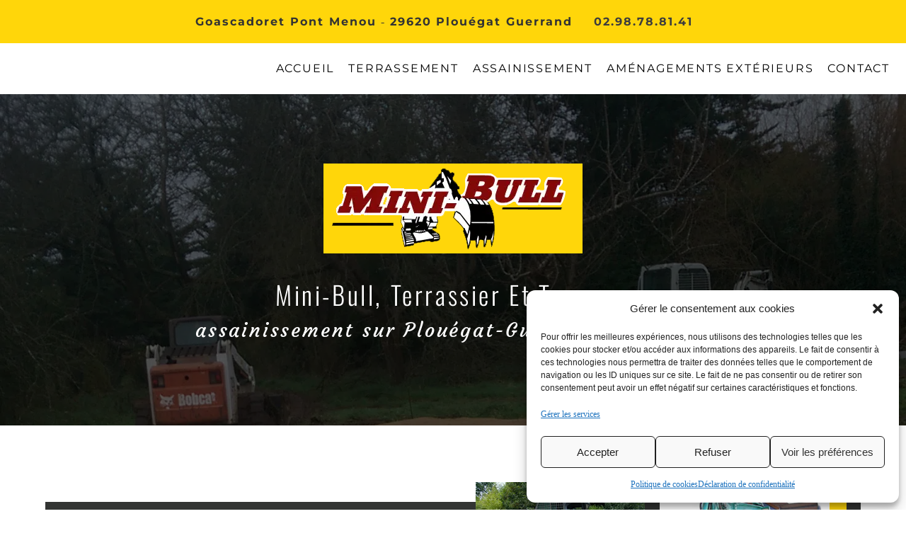

--- FILE ---
content_type: text/html; charset=UTF-8
request_url: https://www.minibull.fr/
body_size: 24673
content:
<!doctype html>
<html lang="fr-FR" prefix="og: https://ogp.me/ns#">
<head>
	<meta charset="UTF-8">
	<meta name="viewport" content="width=device-width, initial-scale=1">
	<link rel="profile" href="https://gmpg.org/xfn/11">
	
<!-- Optimisation des moteurs de recherche par Rank Math PRO - https://rankmath.com/ -->
<title>Terrassier à Morlaix Plouégat-Guérand - Mini-bull</title>
<link data-rocket-prefetch href="https://www.googletagmanager.com" rel="dns-prefetch"><link rel="preload" data-rocket-preload as="image" href="https://www.minibull.fr/wp-content/uploads/2022/01/Terrassier-Ploue%CC%81gat-Gue%CC%81rand-Morlaix-Mini-bull.png" fetchpriority="high">
<meta name="description" content="Mini-Bull, terrassier, assainissement (tout-à-l’égout, fosse septique), aménagement d’espace vert sur Plouégat-Guérand, Locquirec et Morlaix"/>
<meta name="robots" content="follow, index, max-snippet:-1, max-video-preview:-1, max-image-preview:large"/>
<link rel="canonical" href="https://www.minibull.fr/" />
<meta property="og:locale" content="fr_FR" />
<meta property="og:type" content="website" />
<meta property="og:title" content="Terrassier à Morlaix Plouégat-Guérand - Mini-bull" />
<meta property="og:description" content="Mini-Bull, terrassier, assainissement (tout-à-l’égout, fosse septique), aménagement d’espace vert sur Plouégat-Guérand, Locquirec et Morlaix" />
<meta property="og:url" content="https://www.minibull.fr/" />
<meta property="og:site_name" content="MINI-BULL" />
<meta property="og:updated_time" content="2024-01-17T14:19:18+01:00" />
<meta property="og:image" content="https://www.minibull.fr/wp-content/uploads/2022/01/Terrassier-Plouégat-Guérand-Morlaix-Mini-bull.png" />
<meta property="og:image:secure_url" content="https://www.minibull.fr/wp-content/uploads/2022/01/Terrassier-Plouégat-Guérand-Morlaix-Mini-bull.png" />
<meta property="og:image:width" content="1472" />
<meta property="og:image:height" content="828" />
<meta property="og:image:alt" content="Terrassier Plouégat-Guérand, Morlaix Mini-bull" />
<meta property="og:image:type" content="image/png" />
<meta property="article:published_time" content="2021-06-16T13:03:17+02:00" />
<meta property="article:modified_time" content="2024-01-17T14:19:18+01:00" />
<meta name="twitter:card" content="summary_large_image" />
<meta name="twitter:title" content="Terrassier à Morlaix Plouégat-Guérand - Mini-bull" />
<meta name="twitter:description" content="Mini-Bull, terrassier, assainissement (tout-à-l’égout, fosse septique), aménagement d’espace vert sur Plouégat-Guérand, Locquirec et Morlaix" />
<meta name="twitter:site" content="@e-Ness" />
<meta name="twitter:creator" content="@e-Ness" />
<meta name="twitter:image" content="https://www.minibull.fr/wp-content/uploads/2022/01/Terrassier-Plouégat-Guérand-Morlaix-Mini-bull.png" />
<meta name="twitter:label1" content="Écrit par" />
<meta name="twitter:data1" content="e-Ness" />
<meta name="twitter:label2" content="Temps de lecture" />
<meta name="twitter:data2" content="Moins d’une minute" />
<script type="application/ld+json" class="rank-math-schema-pro">{"@context":"https://schema.org","@graph":[{"@type":"Place","@id":"https://www.minibull.fr/#place","address":{"@type":"PostalAddress","streetAddress":"Goascadoret Pont Menou","addressLocality":"Plou\u00e9gat Guerrand","postalCode":"29620"}},{"@type":"Organization","@id":"https://www.minibull.fr/#organization","name":"Mini Bull","url":"https://www.minibull.fr","sameAs":["https://twitter.com/e-Ness"],"address":{"@type":"PostalAddress","streetAddress":"Goascadoret Pont Menou","addressLocality":"Plou\u00e9gat Guerrand","postalCode":"29620"},"logo":{"@type":"ImageObject","@id":"https://www.minibull.fr/#logo","url":"https://www.minibull.fr/wp-content/uploads/2021/11/logo-minibull.png","contentUrl":"https://www.minibull.fr/wp-content/uploads/2021/11/logo-minibull.png","caption":"MINI-BULL","inLanguage":"fr-FR","width":"366","height":"127"},"contactPoint":[{"@type":"ContactPoint","telephone":"02.98.78.81.41","contactType":"customer support"}],"location":{"@id":"https://www.minibull.fr/#place"}},{"@type":"WebSite","@id":"https://www.minibull.fr/#website","url":"https://www.minibull.fr","name":"MINI-BULL","publisher":{"@id":"https://www.minibull.fr/#organization"},"inLanguage":"fr-FR","potentialAction":{"@type":"SearchAction","target":"https://www.minibull.fr/?s={search_term_string}","query-input":"required name=search_term_string"}},{"@type":"ImageObject","@id":"https://www.minibull.fr/wp-content/uploads/2022/01/Terrassier-Ploue\u0301gat-Gue\u0301rand-Morlaix-Mini-bull.png","url":"https://www.minibull.fr/wp-content/uploads/2022/01/Terrassier-Ploue\u0301gat-Gue\u0301rand-Morlaix-Mini-bull.png","width":"1472","height":"828","caption":"Terrassier Ploue\u0301gat-Gue\u0301rand, Morlaix Mini-bull","inLanguage":"fr-FR"},{"@type":"WebPage","@id":"https://www.minibull.fr/#webpage","url":"https://www.minibull.fr/","name":"Terrassier \u00e0 Morlaix Plou\u00e9gat-Gu\u00e9rand - Mini-bull","datePublished":"2021-06-16T13:03:17+02:00","dateModified":"2024-01-17T14:19:18+01:00","about":{"@id":"https://www.minibull.fr/#organization"},"isPartOf":{"@id":"https://www.minibull.fr/#website"},"primaryImageOfPage":{"@id":"https://www.minibull.fr/wp-content/uploads/2022/01/Terrassier-Ploue\u0301gat-Gue\u0301rand-Morlaix-Mini-bull.png"},"inLanguage":"fr-FR"},{"@type":"Person","@id":"https://www.minibull.fr/author/e-ness/","name":"e-Ness","url":"https://www.minibull.fr/author/e-ness/","image":{"@type":"ImageObject","@id":"https://secure.gravatar.com/avatar/3ae4fc70e39c7cad410587e92463e16c8e3ea75ae8436c0563d8e09b91f5b7b9?s=96&amp;d=mm&amp;r=g","url":"https://secure.gravatar.com/avatar/3ae4fc70e39c7cad410587e92463e16c8e3ea75ae8436c0563d8e09b91f5b7b9?s=96&amp;d=mm&amp;r=g","caption":"e-Ness","inLanguage":"fr-FR"},"sameAs":["https://www.minibull.fr"],"worksFor":{"@id":"https://www.minibull.fr/#organization"}},{"@type":"Article","headline":"Terrassier \u00e0 Morlaix Plou\u00e9gat-Gu\u00e9rand - Mini-bull","keywords":"Terrassier","datePublished":"2021-06-16T13:03:17+02:00","dateModified":"2024-01-17T14:19:18+01:00","author":{"@id":"https://www.minibull.fr/author/e-ness/","name":"e-Ness"},"publisher":{"@id":"https://www.minibull.fr/#organization"},"description":"Mini-Bull, terrassier, assainissement (tout-\u00e0-l\u2019\u00e9gout, fosse septique), am\u00e9nagement d\u2019espace vert sur Plou\u00e9gat-Gu\u00e9rand, Locquirec et Morlaix","name":"Terrassier \u00e0 Morlaix Plou\u00e9gat-Gu\u00e9rand - Mini-bull","@id":"https://www.minibull.fr/#richSnippet","isPartOf":{"@id":"https://www.minibull.fr/#webpage"},"image":{"@id":"https://www.minibull.fr/wp-content/uploads/2022/01/Terrassier-Ploue\u0301gat-Gue\u0301rand-Morlaix-Mini-bull.png"},"inLanguage":"fr-FR","mainEntityOfPage":{"@id":"https://www.minibull.fr/#webpage"}}]}</script>
<!-- /Extension Rank Math WordPress SEO -->

<link rel='dns-prefetch' href='//stats.wp.com' />
<link rel='dns-prefetch' href='//hcaptcha.com' />

<link rel="alternate" type="application/rss+xml" title="MINI-BULL &raquo; Flux" href="https://www.minibull.fr/feed/" />
<link rel="alternate" type="application/rss+xml" title="MINI-BULL &raquo; Flux des commentaires" href="https://www.minibull.fr/comments/feed/" />
<link rel="alternate" title="oEmbed (JSON)" type="application/json+oembed" href="https://www.minibull.fr/wp-json/oembed/1.0/embed?url=https%3A%2F%2Fwww.minibull.fr%2F" />
<link rel="alternate" title="oEmbed (XML)" type="text/xml+oembed" href="https://www.minibull.fr/wp-json/oembed/1.0/embed?url=https%3A%2F%2Fwww.minibull.fr%2F&#038;format=xml" />
<style id='wp-img-auto-sizes-contain-inline-css'>
img:is([sizes=auto i],[sizes^="auto," i]){contain-intrinsic-size:3000px 1500px}
/*# sourceURL=wp-img-auto-sizes-contain-inline-css */
</style>
<style id='wp-emoji-styles-inline-css'>

	img.wp-smiley, img.emoji {
		display: inline !important;
		border: none !important;
		box-shadow: none !important;
		height: 1em !important;
		width: 1em !important;
		margin: 0 0.07em !important;
		vertical-align: -0.1em !important;
		background: none !important;
		padding: 0 !important;
	}
/*# sourceURL=wp-emoji-styles-inline-css */
</style>
<link rel='stylesheet' id='mediaelement-css' href='https://www.minibull.fr/wp-includes/js/mediaelement/mediaelementplayer-legacy.min.css?ver=4.2.17' media='all' />
<link rel='stylesheet' id='wp-mediaelement-css' href='https://www.minibull.fr/wp-includes/js/mediaelement/wp-mediaelement.min.css?ver=6.9' media='all' />
<style id='jetpack-sharing-buttons-style-inline-css'>
.jetpack-sharing-buttons__services-list{display:flex;flex-direction:row;flex-wrap:wrap;gap:0;list-style-type:none;margin:5px;padding:0}.jetpack-sharing-buttons__services-list.has-small-icon-size{font-size:12px}.jetpack-sharing-buttons__services-list.has-normal-icon-size{font-size:16px}.jetpack-sharing-buttons__services-list.has-large-icon-size{font-size:24px}.jetpack-sharing-buttons__services-list.has-huge-icon-size{font-size:36px}@media print{.jetpack-sharing-buttons__services-list{display:none!important}}.editor-styles-wrapper .wp-block-jetpack-sharing-buttons{gap:0;padding-inline-start:0}ul.jetpack-sharing-buttons__services-list.has-background{padding:1.25em 2.375em}
/*# sourceURL=https://www.minibull.fr/wp-content/plugins/jetpack/_inc/blocks/sharing-buttons/view.css */
</style>
<style id='global-styles-inline-css'>
:root{--wp--preset--aspect-ratio--square: 1;--wp--preset--aspect-ratio--4-3: 4/3;--wp--preset--aspect-ratio--3-4: 3/4;--wp--preset--aspect-ratio--3-2: 3/2;--wp--preset--aspect-ratio--2-3: 2/3;--wp--preset--aspect-ratio--16-9: 16/9;--wp--preset--aspect-ratio--9-16: 9/16;--wp--preset--color--black: #000000;--wp--preset--color--cyan-bluish-gray: #abb8c3;--wp--preset--color--white: #ffffff;--wp--preset--color--pale-pink: #f78da7;--wp--preset--color--vivid-red: #cf2e2e;--wp--preset--color--luminous-vivid-orange: #ff6900;--wp--preset--color--luminous-vivid-amber: #fcb900;--wp--preset--color--light-green-cyan: #7bdcb5;--wp--preset--color--vivid-green-cyan: #00d084;--wp--preset--color--pale-cyan-blue: #8ed1fc;--wp--preset--color--vivid-cyan-blue: #0693e3;--wp--preset--color--vivid-purple: #9b51e0;--wp--preset--gradient--vivid-cyan-blue-to-vivid-purple: linear-gradient(135deg,rgb(6,147,227) 0%,rgb(155,81,224) 100%);--wp--preset--gradient--light-green-cyan-to-vivid-green-cyan: linear-gradient(135deg,rgb(122,220,180) 0%,rgb(0,208,130) 100%);--wp--preset--gradient--luminous-vivid-amber-to-luminous-vivid-orange: linear-gradient(135deg,rgb(252,185,0) 0%,rgb(255,105,0) 100%);--wp--preset--gradient--luminous-vivid-orange-to-vivid-red: linear-gradient(135deg,rgb(255,105,0) 0%,rgb(207,46,46) 100%);--wp--preset--gradient--very-light-gray-to-cyan-bluish-gray: linear-gradient(135deg,rgb(238,238,238) 0%,rgb(169,184,195) 100%);--wp--preset--gradient--cool-to-warm-spectrum: linear-gradient(135deg,rgb(74,234,220) 0%,rgb(151,120,209) 20%,rgb(207,42,186) 40%,rgb(238,44,130) 60%,rgb(251,105,98) 80%,rgb(254,248,76) 100%);--wp--preset--gradient--blush-light-purple: linear-gradient(135deg,rgb(255,206,236) 0%,rgb(152,150,240) 100%);--wp--preset--gradient--blush-bordeaux: linear-gradient(135deg,rgb(254,205,165) 0%,rgb(254,45,45) 50%,rgb(107,0,62) 100%);--wp--preset--gradient--luminous-dusk: linear-gradient(135deg,rgb(255,203,112) 0%,rgb(199,81,192) 50%,rgb(65,88,208) 100%);--wp--preset--gradient--pale-ocean: linear-gradient(135deg,rgb(255,245,203) 0%,rgb(182,227,212) 50%,rgb(51,167,181) 100%);--wp--preset--gradient--electric-grass: linear-gradient(135deg,rgb(202,248,128) 0%,rgb(113,206,126) 100%);--wp--preset--gradient--midnight: linear-gradient(135deg,rgb(2,3,129) 0%,rgb(40,116,252) 100%);--wp--preset--font-size--small: 13px;--wp--preset--font-size--medium: 20px;--wp--preset--font-size--large: 36px;--wp--preset--font-size--x-large: 42px;--wp--preset--spacing--20: 0.44rem;--wp--preset--spacing--30: 0.67rem;--wp--preset--spacing--40: 1rem;--wp--preset--spacing--50: 1.5rem;--wp--preset--spacing--60: 2.25rem;--wp--preset--spacing--70: 3.38rem;--wp--preset--spacing--80: 5.06rem;--wp--preset--shadow--natural: 6px 6px 9px rgba(0, 0, 0, 0.2);--wp--preset--shadow--deep: 12px 12px 50px rgba(0, 0, 0, 0.4);--wp--preset--shadow--sharp: 6px 6px 0px rgba(0, 0, 0, 0.2);--wp--preset--shadow--outlined: 6px 6px 0px -3px rgb(255, 255, 255), 6px 6px rgb(0, 0, 0);--wp--preset--shadow--crisp: 6px 6px 0px rgb(0, 0, 0);}:root { --wp--style--global--content-size: 800px;--wp--style--global--wide-size: 1200px; }:where(body) { margin: 0; }.wp-site-blocks > .alignleft { float: left; margin-right: 2em; }.wp-site-blocks > .alignright { float: right; margin-left: 2em; }.wp-site-blocks > .aligncenter { justify-content: center; margin-left: auto; margin-right: auto; }:where(.wp-site-blocks) > * { margin-block-start: 24px; margin-block-end: 0; }:where(.wp-site-blocks) > :first-child { margin-block-start: 0; }:where(.wp-site-blocks) > :last-child { margin-block-end: 0; }:root { --wp--style--block-gap: 24px; }:root :where(.is-layout-flow) > :first-child{margin-block-start: 0;}:root :where(.is-layout-flow) > :last-child{margin-block-end: 0;}:root :where(.is-layout-flow) > *{margin-block-start: 24px;margin-block-end: 0;}:root :where(.is-layout-constrained) > :first-child{margin-block-start: 0;}:root :where(.is-layout-constrained) > :last-child{margin-block-end: 0;}:root :where(.is-layout-constrained) > *{margin-block-start: 24px;margin-block-end: 0;}:root :where(.is-layout-flex){gap: 24px;}:root :where(.is-layout-grid){gap: 24px;}.is-layout-flow > .alignleft{float: left;margin-inline-start: 0;margin-inline-end: 2em;}.is-layout-flow > .alignright{float: right;margin-inline-start: 2em;margin-inline-end: 0;}.is-layout-flow > .aligncenter{margin-left: auto !important;margin-right: auto !important;}.is-layout-constrained > .alignleft{float: left;margin-inline-start: 0;margin-inline-end: 2em;}.is-layout-constrained > .alignright{float: right;margin-inline-start: 2em;margin-inline-end: 0;}.is-layout-constrained > .aligncenter{margin-left: auto !important;margin-right: auto !important;}.is-layout-constrained > :where(:not(.alignleft):not(.alignright):not(.alignfull)){max-width: var(--wp--style--global--content-size);margin-left: auto !important;margin-right: auto !important;}.is-layout-constrained > .alignwide{max-width: var(--wp--style--global--wide-size);}body .is-layout-flex{display: flex;}.is-layout-flex{flex-wrap: wrap;align-items: center;}.is-layout-flex > :is(*, div){margin: 0;}body .is-layout-grid{display: grid;}.is-layout-grid > :is(*, div){margin: 0;}body{padding-top: 0px;padding-right: 0px;padding-bottom: 0px;padding-left: 0px;}a:where(:not(.wp-element-button)){text-decoration: underline;}:root :where(.wp-element-button, .wp-block-button__link){background-color: #32373c;border-width: 0;color: #fff;font-family: inherit;font-size: inherit;font-style: inherit;font-weight: inherit;letter-spacing: inherit;line-height: inherit;padding-top: calc(0.667em + 2px);padding-right: calc(1.333em + 2px);padding-bottom: calc(0.667em + 2px);padding-left: calc(1.333em + 2px);text-decoration: none;text-transform: inherit;}.has-black-color{color: var(--wp--preset--color--black) !important;}.has-cyan-bluish-gray-color{color: var(--wp--preset--color--cyan-bluish-gray) !important;}.has-white-color{color: var(--wp--preset--color--white) !important;}.has-pale-pink-color{color: var(--wp--preset--color--pale-pink) !important;}.has-vivid-red-color{color: var(--wp--preset--color--vivid-red) !important;}.has-luminous-vivid-orange-color{color: var(--wp--preset--color--luminous-vivid-orange) !important;}.has-luminous-vivid-amber-color{color: var(--wp--preset--color--luminous-vivid-amber) !important;}.has-light-green-cyan-color{color: var(--wp--preset--color--light-green-cyan) !important;}.has-vivid-green-cyan-color{color: var(--wp--preset--color--vivid-green-cyan) !important;}.has-pale-cyan-blue-color{color: var(--wp--preset--color--pale-cyan-blue) !important;}.has-vivid-cyan-blue-color{color: var(--wp--preset--color--vivid-cyan-blue) !important;}.has-vivid-purple-color{color: var(--wp--preset--color--vivid-purple) !important;}.has-black-background-color{background-color: var(--wp--preset--color--black) !important;}.has-cyan-bluish-gray-background-color{background-color: var(--wp--preset--color--cyan-bluish-gray) !important;}.has-white-background-color{background-color: var(--wp--preset--color--white) !important;}.has-pale-pink-background-color{background-color: var(--wp--preset--color--pale-pink) !important;}.has-vivid-red-background-color{background-color: var(--wp--preset--color--vivid-red) !important;}.has-luminous-vivid-orange-background-color{background-color: var(--wp--preset--color--luminous-vivid-orange) !important;}.has-luminous-vivid-amber-background-color{background-color: var(--wp--preset--color--luminous-vivid-amber) !important;}.has-light-green-cyan-background-color{background-color: var(--wp--preset--color--light-green-cyan) !important;}.has-vivid-green-cyan-background-color{background-color: var(--wp--preset--color--vivid-green-cyan) !important;}.has-pale-cyan-blue-background-color{background-color: var(--wp--preset--color--pale-cyan-blue) !important;}.has-vivid-cyan-blue-background-color{background-color: var(--wp--preset--color--vivid-cyan-blue) !important;}.has-vivid-purple-background-color{background-color: var(--wp--preset--color--vivid-purple) !important;}.has-black-border-color{border-color: var(--wp--preset--color--black) !important;}.has-cyan-bluish-gray-border-color{border-color: var(--wp--preset--color--cyan-bluish-gray) !important;}.has-white-border-color{border-color: var(--wp--preset--color--white) !important;}.has-pale-pink-border-color{border-color: var(--wp--preset--color--pale-pink) !important;}.has-vivid-red-border-color{border-color: var(--wp--preset--color--vivid-red) !important;}.has-luminous-vivid-orange-border-color{border-color: var(--wp--preset--color--luminous-vivid-orange) !important;}.has-luminous-vivid-amber-border-color{border-color: var(--wp--preset--color--luminous-vivid-amber) !important;}.has-light-green-cyan-border-color{border-color: var(--wp--preset--color--light-green-cyan) !important;}.has-vivid-green-cyan-border-color{border-color: var(--wp--preset--color--vivid-green-cyan) !important;}.has-pale-cyan-blue-border-color{border-color: var(--wp--preset--color--pale-cyan-blue) !important;}.has-vivid-cyan-blue-border-color{border-color: var(--wp--preset--color--vivid-cyan-blue) !important;}.has-vivid-purple-border-color{border-color: var(--wp--preset--color--vivid-purple) !important;}.has-vivid-cyan-blue-to-vivid-purple-gradient-background{background: var(--wp--preset--gradient--vivid-cyan-blue-to-vivid-purple) !important;}.has-light-green-cyan-to-vivid-green-cyan-gradient-background{background: var(--wp--preset--gradient--light-green-cyan-to-vivid-green-cyan) !important;}.has-luminous-vivid-amber-to-luminous-vivid-orange-gradient-background{background: var(--wp--preset--gradient--luminous-vivid-amber-to-luminous-vivid-orange) !important;}.has-luminous-vivid-orange-to-vivid-red-gradient-background{background: var(--wp--preset--gradient--luminous-vivid-orange-to-vivid-red) !important;}.has-very-light-gray-to-cyan-bluish-gray-gradient-background{background: var(--wp--preset--gradient--very-light-gray-to-cyan-bluish-gray) !important;}.has-cool-to-warm-spectrum-gradient-background{background: var(--wp--preset--gradient--cool-to-warm-spectrum) !important;}.has-blush-light-purple-gradient-background{background: var(--wp--preset--gradient--blush-light-purple) !important;}.has-blush-bordeaux-gradient-background{background: var(--wp--preset--gradient--blush-bordeaux) !important;}.has-luminous-dusk-gradient-background{background: var(--wp--preset--gradient--luminous-dusk) !important;}.has-pale-ocean-gradient-background{background: var(--wp--preset--gradient--pale-ocean) !important;}.has-electric-grass-gradient-background{background: var(--wp--preset--gradient--electric-grass) !important;}.has-midnight-gradient-background{background: var(--wp--preset--gradient--midnight) !important;}.has-small-font-size{font-size: var(--wp--preset--font-size--small) !important;}.has-medium-font-size{font-size: var(--wp--preset--font-size--medium) !important;}.has-large-font-size{font-size: var(--wp--preset--font-size--large) !important;}.has-x-large-font-size{font-size: var(--wp--preset--font-size--x-large) !important;}
:root :where(.wp-block-pullquote){font-size: 1.5em;line-height: 1.6;}
/*# sourceURL=global-styles-inline-css */
</style>
<link rel='stylesheet' id='ae-pro-css-css' href='https://www.minibull.fr/wp-content/plugins/anywhere-elementor-pro/includes/assets/css/ae-pro.min.css?ver=2.29.3' media='all' />
<link rel='stylesheet' id='cmplz-general-css' href='https://www.minibull.fr/wp-content/plugins/complianz-gdpr-premium/assets/css/cookieblocker.min.css?ver=1761944413' media='all' />
<link rel='stylesheet' id='eae-css-css' href='https://www.minibull.fr/wp-content/plugins/addon-elements-for-elementor-page-builder/assets/css/eae.min.css?ver=1.14.4' media='all' />
<link data-minify="1" rel='stylesheet' id='eae-peel-css-css' href='https://www.minibull.fr/wp-content/cache/min/1/wp-content/plugins/addon-elements-for-elementor-page-builder/assets/lib/peel/peel.css?ver=1769694964' media='all' />
<link rel='stylesheet' id='font-awesome-4-shim-css' href='https://www.minibull.fr/wp-content/plugins/elementor/assets/lib/font-awesome/css/v4-shims.min.css?ver=1.0' media='all' />
<link data-minify="1" rel='stylesheet' id='font-awesome-5-all-css' href='https://www.minibull.fr/wp-content/cache/min/1/wp-content/plugins/elementor/assets/lib/font-awesome/css/all.min.css?ver=1769694964' media='all' />
<link rel='stylesheet' id='vegas-css-css' href='https://www.minibull.fr/wp-content/plugins/anywhere-elementor-pro/includes/assets/lib/vegas/vegas.min.css?ver=2.4.0' media='all' />
<link rel='stylesheet' id='hello-elementor-css' href='https://www.minibull.fr/wp-content/themes/hello-elementor/style.min.css?ver=3.2.1' media='all' />
<link rel='stylesheet' id='hello-elementor-theme-style-css' href='https://www.minibull.fr/wp-content/themes/hello-elementor/theme.min.css?ver=3.2.1' media='all' />
<link rel='stylesheet' id='hello-elementor-header-footer-css' href='https://www.minibull.fr/wp-content/themes/hello-elementor/header-footer.min.css?ver=3.2.1' media='all' />
<link rel='stylesheet' id='elementor-frontend-css' href='https://www.minibull.fr/wp-content/uploads/elementor/css/custom-frontend.min.css?ver=1769694948' media='all' />
<style id='elementor-frontend-inline-css'>
.elementor-34 .elementor-element.elementor-element-c45a54f:not(.elementor-motion-effects-element-type-background), .elementor-34 .elementor-element.elementor-element-c45a54f > .elementor-motion-effects-container > .elementor-motion-effects-layer{background-image:url("https://www.minibull.fr/wp-content/uploads/2022/01/Terrassier-Plouégat-Guérand-Morlaix-Mini-bull.png");}
/*# sourceURL=elementor-frontend-inline-css */
</style>
<link rel='stylesheet' id='widget-nav-menu-css' href='https://www.minibull.fr/wp-content/uploads/elementor/css/custom-pro-widget-nav-menu.min.css?ver=1769694948' media='all' />
<link rel='stylesheet' id='widget-image-css' href='https://www.minibull.fr/wp-content/plugins/elementor/assets/css/widget-image.min.css?ver=3.33.4' media='all' />
<link rel='stylesheet' id='widget-heading-css' href='https://www.minibull.fr/wp-content/plugins/elementor/assets/css/widget-heading.min.css?ver=3.33.4' media='all' />
<link rel='stylesheet' id='e-animation-zoomIn-css' href='https://www.minibull.fr/wp-content/plugins/elementor/assets/lib/animations/styles/zoomIn.min.css?ver=3.33.4' media='all' />
<link rel='stylesheet' id='e-popup-css' href='https://www.minibull.fr/wp-content/plugins/elementor-pro/assets/css/conditionals/popup.min.css?ver=3.31.2' media='all' />
<link data-minify="1" rel='stylesheet' id='elementor-icons-css' href='https://www.minibull.fr/wp-content/cache/min/1/wp-content/plugins/elementor/assets/lib/eicons/css/elementor-icons.min.css?ver=1769694964' media='all' />
<link rel='stylesheet' id='elementor-post-36-css' href='https://www.minibull.fr/wp-content/uploads/elementor/css/post-36.css?ver=1769694955' media='all' />
<link data-minify="1" rel='stylesheet' id='swiper-css' href='https://www.minibull.fr/wp-content/cache/min/1/wp-content/plugins/elementor/assets/lib/swiper/v8/css/swiper.min.css?ver=1769695017' media='all' />
<link rel='stylesheet' id='e-swiper-css' href='https://www.minibull.fr/wp-content/plugins/elementor/assets/css/conditionals/e-swiper.min.css?ver=3.33.4' media='all' />
<link rel='stylesheet' id='widget-image-gallery-css' href='https://www.minibull.fr/wp-content/uploads/elementor/css/custom-widget-image-gallery.min.css?ver=1769694948' media='all' />
<link rel='stylesheet' id='elementor-post-34-css' href='https://www.minibull.fr/wp-content/uploads/elementor/css/post-34.css?ver=1769695487' media='all' />
<link rel='stylesheet' id='elementor-post-2990-css' href='https://www.minibull.fr/wp-content/uploads/elementor/css/post-2990.css?ver=1769694958' media='all' />
<link rel='stylesheet' id='elementor-post-131-css' href='https://www.minibull.fr/wp-content/uploads/elementor/css/post-131.css?ver=1769694958' media='all' />
<link rel='stylesheet' id='elementor-post-1013-css' href='https://www.minibull.fr/wp-content/uploads/elementor/css/post-1013.css?ver=1769694958' media='all' />
<link data-minify="1" rel='stylesheet' id='eness-ilm-styles-css' href='https://www.minibull.fr/wp-content/cache/min/1/wp-content/plugins/eness-booster/assets/css/eness_ilm_front_styles.css?ver=1769694964' media='all' />
<link data-minify="1" rel='stylesheet' id='style-style-css' href='https://www.minibull.fr/wp-content/cache/min/1/wp-content/themes/hello-elementor_child/style.css?ver=1769694965' media='all' />
<link rel='stylesheet' id='eael-general-css' href='https://www.minibull.fr/wp-content/plugins/essential-addons-for-elementor-lite/assets/front-end/css/view/general.min.css?ver=6.5.9' media='all' />
<link data-minify="1" rel='stylesheet' id='bdt-uikit-css' href='https://www.minibull.fr/wp-content/cache/min/1/wp-content/plugins/bdthemes-element-pack-lite/assets/css/bdt-uikit.css?ver=1769694965' media='all' />
<link data-minify="1" rel='stylesheet' id='ep-helper-css' href='https://www.minibull.fr/wp-content/cache/min/1/wp-content/plugins/bdthemes-element-pack-lite/assets/css/ep-helper.css?ver=1769694965' media='all' />
<style id='rocket-lazyload-inline-css'>
.rll-youtube-player{position:relative;padding-bottom:56.23%;height:0;overflow:hidden;max-width:100%;}.rll-youtube-player:focus-within{outline: 2px solid currentColor;outline-offset: 5px;}.rll-youtube-player iframe{position:absolute;top:0;left:0;width:100%;height:100%;z-index:100;background:0 0}.rll-youtube-player img{bottom:0;display:block;left:0;margin:auto;max-width:100%;width:100%;position:absolute;right:0;top:0;border:none;height:auto;-webkit-transition:.4s all;-moz-transition:.4s all;transition:.4s all}.rll-youtube-player img:hover{-webkit-filter:brightness(75%)}.rll-youtube-player .play{height:100%;width:100%;left:0;top:0;position:absolute;background:url(https://www.minibull.fr/wp-content/plugins/wp-rocket/assets/img/youtube.png) no-repeat center;background-color: transparent !important;cursor:pointer;border:none;}.wp-embed-responsive .wp-has-aspect-ratio .rll-youtube-player{position:absolute;padding-bottom:0;width:100%;height:100%;top:0;bottom:0;left:0;right:0}
/*# sourceURL=rocket-lazyload-inline-css */
</style>
<link data-minify="1" rel='stylesheet' id='elementor-gf-local-oswald-css' href='https://www.minibull.fr/wp-content/cache/min/1/wp-content/uploads/elementor/google-fonts/css/oswald.css?ver=1769694965' media='all' />
<link data-minify="1" rel='stylesheet' id='elementor-gf-local-courgette-css' href='https://www.minibull.fr/wp-content/cache/min/1/wp-content/uploads/elementor/google-fonts/css/courgette.css?ver=1769694965' media='all' />
<link data-minify="1" rel='stylesheet' id='elementor-gf-local-montserrat-css' href='https://www.minibull.fr/wp-content/cache/min/1/wp-content/uploads/elementor/google-fonts/css/montserrat.css?ver=1769694965' media='all' />
<link data-minify="1" rel='stylesheet' id='elementor-gf-local-lato-css' href='https://www.minibull.fr/wp-content/cache/min/1/wp-content/uploads/elementor/google-fonts/css/lato.css?ver=1769694965' media='all' />
<link rel='stylesheet' id='elementor-icons-shared-0-css' href='https://www.minibull.fr/wp-content/plugins/elementor/assets/lib/font-awesome/css/fontawesome.min.css?ver=5.15.3' media='all' />
<link data-minify="1" rel='stylesheet' id='elementor-icons-fa-solid-css' href='https://www.minibull.fr/wp-content/cache/min/1/wp-content/plugins/elementor/assets/lib/font-awesome/css/solid.min.css?ver=1769694966' media='all' />
<script src="https://www.minibull.fr/wp-includes/js/jquery/jquery.min.js?ver=3.7.1" id="jquery-core-js"></script>
<script src="https://www.minibull.fr/wp-includes/js/jquery/jquery-migrate.min.js?ver=3.4.1" id="jquery-migrate-js"></script>
<script data-minify="1" src="https://www.minibull.fr/wp-content/cache/min/1/wp-content/plugins/addon-elements-for-elementor-page-builder/assets/js/iconHelper.js?ver=1705651339" id="eae-iconHelper-js"></script>
<link rel="https://api.w.org/" href="https://www.minibull.fr/wp-json/" /><link rel="alternate" title="JSON" type="application/json" href="https://www.minibull.fr/wp-json/wp/v2/pages/34" /><link rel="EditURI" type="application/rsd+xml" title="RSD" href="https://www.minibull.fr/xmlrpc.php?rsd" />
<meta name="generator" content="WordPress 6.9" />
<link rel='shortlink' href='https://www.minibull.fr/' />
<style>
.h-captcha{position:relative;display:block;margin-bottom:2rem;padding:0;clear:both}.h-captcha[data-size="normal"]{width:303px;height:78px}.h-captcha[data-size="compact"]{width:164px;height:144px}.h-captcha[data-size="invisible"]{display:none}.h-captcha::before{content:'';display:block;position:absolute;top:0;left:0;background:url(https://www.minibull.fr/wp-content/plugins/hcaptcha-for-forms-and-more/assets/images/hcaptcha-div-logo.svg) no-repeat;border:1px solid #fff0;border-radius:4px}.h-captcha[data-size="normal"]::before{width:300px;height:74px;background-position:94% 28%}.h-captcha[data-size="compact"]::before{width:156px;height:136px;background-position:50% 79%}.h-captcha[data-theme="light"]::before,body.is-light-theme .h-captcha[data-theme="auto"]::before,.h-captcha[data-theme="auto"]::before{background-color:#fafafa;border:1px solid #e0e0e0}.h-captcha[data-theme="dark"]::before,body.is-dark-theme .h-captcha[data-theme="auto"]::before,html.wp-dark-mode-active .h-captcha[data-theme="auto"]::before,html.drdt-dark-mode .h-captcha[data-theme="auto"]::before{background-image:url(https://www.minibull.fr/wp-content/plugins/hcaptcha-for-forms-and-more/assets/images/hcaptcha-div-logo-white.svg);background-repeat:no-repeat;background-color:#333;border:1px solid #f5f5f5}.h-captcha[data-theme="custom"]::before{background-color:initial}.h-captcha[data-size="invisible"]::before{display:none}.h-captcha iframe{position:relative}div[style*="z-index: 2147483647"] div[style*="border-width: 11px"][style*="position: absolute"][style*="pointer-events: none"]{border-style:none}
</style>
<style>
.elementor-widget-login .h-captcha{margin-bottom:0}
</style>
	<style>img#wpstats{display:none}</style>
					<style>.cmplz-hidden {
					display: none !important;
				}</style><meta name="generator" content="Elementor 3.33.4; features: additional_custom_breakpoints; settings: css_print_method-external, google_font-enabled, font_display-auto">
			<style>
				.e-con.e-parent:nth-of-type(n+4):not(.e-lazyloaded):not(.e-no-lazyload),
				.e-con.e-parent:nth-of-type(n+4):not(.e-lazyloaded):not(.e-no-lazyload) * {
					background-image: none !important;
				}
				@media screen and (max-height: 1024px) {
					.e-con.e-parent:nth-of-type(n+3):not(.e-lazyloaded):not(.e-no-lazyload),
					.e-con.e-parent:nth-of-type(n+3):not(.e-lazyloaded):not(.e-no-lazyload) * {
						background-image: none !important;
					}
				}
				@media screen and (max-height: 640px) {
					.e-con.e-parent:nth-of-type(n+2):not(.e-lazyloaded):not(.e-no-lazyload),
					.e-con.e-parent:nth-of-type(n+2):not(.e-lazyloaded):not(.e-no-lazyload) * {
						background-image: none !important;
					}
				}
			</style>
			<style>
.gform_previous_button+.h-captcha{margin-top:2rem}.gform_footer.before .h-captcha[data-size="normal"]{margin-bottom:3px}.gform_footer.before .h-captcha[data-size="compact"]{margin-bottom:0}.gform_wrapper.gravity-theme .gform_footer,.gform_wrapper.gravity-theme .gform_page_footer{flex-wrap:wrap}.gform_wrapper.gravity-theme .h-captcha,.gform_wrapper.gravity-theme .h-captcha{margin:0;flex-basis:100%}.gform_wrapper.gravity-theme input[type="submit"],.gform_wrapper.gravity-theme input[type="submit"]{align-self:flex-start}.gform_wrapper.gravity-theme .h-captcha~input[type="submit"],.gform_wrapper.gravity-theme .h-captcha~input[type="submit"]{margin:1em 0 0 0!important}
</style>
<link rel="icon" href="https://www.minibull.fr/wp-content/uploads/2021/06/mini-bull.png" sizes="32x32" />
<link rel="icon" href="https://www.minibull.fr/wp-content/uploads/2021/06/mini-bull.png" sizes="192x192" />
<link rel="apple-touch-icon" href="https://www.minibull.fr/wp-content/uploads/2021/06/mini-bull.png" />
<meta name="msapplication-TileImage" content="https://www.minibull.fr/wp-content/uploads/2021/06/mini-bull.png" />
<noscript><style id="rocket-lazyload-nojs-css">.rll-youtube-player, [data-lazy-src]{display:none !important;}</style></noscript><meta name="generator" content="WP Rocket 3.20.3" data-wpr-features="wpr_minify_js wpr_lazyload_images wpr_lazyload_iframes wpr_preconnect_external_domains wpr_oci wpr_minify_css wpr_preload_links wpr_desktop" /></head>
<body data-cmplz=2 class="home wp-singular page-template-default page page-id-34 wp-custom-logo wp-embed-responsive wp-theme-hello-elementor wp-child-theme-hello-elementor_child elementor-default elementor-kit-36 elementor-page elementor-page-34">


<a class="skip-link screen-reader-text" href="#content">Aller au contenu</a>

		<header  data-elementor-type="header" data-elementor-id="2990" class="elementor elementor-2990 elementor-location-header" data-elementor-post-type="elementor_library">
					<header  class="has_eae_slider has_ae_slider elementor-section elementor-top-section elementor-element elementor-element-546d40f elementor-section-content-middle elementor-section-boxed elementor-section-height-default elementor-section-height-default ae-bg-gallery-type-default" data-eae-slider="22038" data-id="546d40f" data-element_type="section" id="logo_menu_top_adresse">
						<div  class="elementor-container elementor-column-gap-default">
					<div class="has_eae_slider has_ae_slider elementor-column elementor-col-100 elementor-top-column elementor-element elementor-element-7410903 ae-bg-gallery-type-default" data-eae-slider="958" data-id="7410903" data-element_type="column">
			<div class="elementor-widget-wrap elementor-element-populated">
						<div class="elementor-element elementor-element-5e0df04b elementor-widget elementor-widget-shortcode" data-id="5e0df04b" data-element_type="widget" data-widget_type="shortcode.default">
				<div class="elementor-widget-container">
							<div class="elementor-shortcode"><div class="rank-math-contact-info show-address show-address-only"><div class="rank-math-contact-section rank-math-contact-address">		<label>Adresse :</label>
		<address><span class="contact-address-streetAddress">Goascadoret Pont Menou</span> - <span class="contact-address-postalCode">29620</span> <span class="contact-address-addressLocality">Plouégat Guerrand</span></address>
		</div></div><div class="clear"></div><div class="rank-math-contact-info show-phone show-phone-only"><div class="rank-math-contact-section rank-math-contact-phone">			<div class="rank-math-phone-number type-customersupport">
				<label>Service Clients:</label>
				<span><a href="tel://+33298788141">02.98.78.81.41</a></span>
			</div>
			</div></div><div class="clear"></div></div>
						</div>
				</div>
				<div class="elementor-element elementor-element-1729a91e elementor-nav-menu__align-end elementor-nav-menu--dropdown-tablet elementor-nav-menu__text-align-aside elementor-nav-menu--toggle elementor-nav-menu--burger elementor-widget elementor-widget-nav-menu" data-id="1729a91e" data-element_type="widget" data-settings="{&quot;layout&quot;:&quot;horizontal&quot;,&quot;submenu_icon&quot;:{&quot;value&quot;:&quot;&lt;i class=\&quot;fas fa-caret-down\&quot;&gt;&lt;\/i&gt;&quot;,&quot;library&quot;:&quot;fa-solid&quot;},&quot;toggle&quot;:&quot;burger&quot;}" data-widget_type="nav-menu.default">
				<div class="elementor-widget-container">
								<nav aria-label="Menu" class="elementor-nav-menu--main elementor-nav-menu__container elementor-nav-menu--layout-horizontal e--pointer-background e--animation-sweep-right">
				<ul id="menu-1-1729a91e" class="elementor-nav-menu"><li class="menu-item menu-item-type-post_type menu-item-object-page menu-item-home current-menu-item page_item page-item-34 current_page_item menu-item-70"><a href="https://www.minibull.fr/" aria-current="page" class="elementor-item elementor-item-active">Accueil</a></li>
<li class="menu-item menu-item-type-post_type menu-item-object-page menu-item-3471"><a href="https://www.minibull.fr/terrassement-defrichage-plouegat-guerand-morlaix/" class="elementor-item">Terrassement</a></li>
<li class="menu-item menu-item-type-post_type menu-item-object-page menu-item-3470"><a href="https://www.minibull.fr/assainissement-tout-a-l-egout-morlaix/" class="elementor-item">Assainissement</a></li>
<li class="menu-item menu-item-type-post_type menu-item-object-page menu-item-3469"><a href="https://www.minibull.fr/amenagements-exterieurs-espace-vert-morlaix/" class="elementor-item">Aménagements extérieurs</a></li>
<li class="menu-item menu-item-type-post_type menu-item-object-page menu-item-67"><a href="https://www.minibull.fr/contact-telephone-terrassement-plouegat-guerand/" class="elementor-item">Contact</a></li>
</ul>			</nav>
					<div class="elementor-menu-toggle" role="button" tabindex="0" aria-label="Permuter le menu" aria-expanded="false">
			<i aria-hidden="true" role="presentation" class="elementor-menu-toggle__icon--open eicon-menu-bar"></i><i aria-hidden="true" role="presentation" class="elementor-menu-toggle__icon--close eicon-close"></i>		</div>
					<nav class="elementor-nav-menu--dropdown elementor-nav-menu__container" aria-hidden="true">
				<ul id="menu-2-1729a91e" class="elementor-nav-menu"><li class="menu-item menu-item-type-post_type menu-item-object-page menu-item-home current-menu-item page_item page-item-34 current_page_item menu-item-70"><a href="https://www.minibull.fr/" aria-current="page" class="elementor-item elementor-item-active" tabindex="-1">Accueil</a></li>
<li class="menu-item menu-item-type-post_type menu-item-object-page menu-item-3471"><a href="https://www.minibull.fr/terrassement-defrichage-plouegat-guerand-morlaix/" class="elementor-item" tabindex="-1">Terrassement</a></li>
<li class="menu-item menu-item-type-post_type menu-item-object-page menu-item-3470"><a href="https://www.minibull.fr/assainissement-tout-a-l-egout-morlaix/" class="elementor-item" tabindex="-1">Assainissement</a></li>
<li class="menu-item menu-item-type-post_type menu-item-object-page menu-item-3469"><a href="https://www.minibull.fr/amenagements-exterieurs-espace-vert-morlaix/" class="elementor-item" tabindex="-1">Aménagements extérieurs</a></li>
<li class="menu-item menu-item-type-post_type menu-item-object-page menu-item-67"><a href="https://www.minibull.fr/contact-telephone-terrassement-plouegat-guerand/" class="elementor-item" tabindex="-1">Contact</a></li>
</ul>			</nav>
						</div>
				</div>
					</div>
		</div>
					</div>
		</header>
				</header>
		
<main  id="content" class="site-main post-34 page type-page status-publish has-post-thumbnail hentry">

	
	<div  class="page-content">
				<div  data-elementor-type="wp-page" data-elementor-id="34" class="elementor elementor-34" data-elementor-post-type="page">
						<section class="has_eae_slider has_ae_slider elementor-section elementor-top-section elementor-element elementor-element-c45a54f elementor-section-boxed elementor-section-height-default elementor-section-height-default ae-bg-gallery-type-default" data-eae-slider="74344" data-id="c45a54f" data-element_type="section" id="main_section" data-settings="{&quot;background_background&quot;:&quot;classic&quot;}">
						<div  class="elementor-container elementor-column-gap-default">
					<div class="has_eae_slider has_ae_slider elementor-column elementor-col-100 elementor-top-column elementor-element elementor-element-1ea8605 ae-bg-gallery-type-default" data-eae-slider="86034" data-id="1ea8605" data-element_type="column">
			<div class="elementor-widget-wrap elementor-element-populated">
						<div class="elementor-element elementor-element-594c92b elementor-widget elementor-widget-image" data-id="594c92b" data-element_type="widget" data-widget_type="image.default">
				<div class="elementor-widget-container">
															<img decoding="async" width="366" height="127" src="https://www.minibull.fr/wp-content/uploads/2021/11/logo-minibull.png" class="attachment-large size-large wp-image-3173" alt="logo minibull - Accueil" srcset="https://www.minibull.fr/wp-content/uploads/2021/11/logo-minibull.png 366w, https://www.minibull.fr/wp-content/uploads/2021/11/logo-minibull-300x104.png 300w" sizes="(max-width: 366px) 100vw, 366px" title="logo minibull - Accueil">															</div>
				</div>
				<div class="elementor-element elementor-element-739e594 elementor-widget elementor-widget-wts-splittext" data-id="739e594" data-element_type="widget" data-widget_type="wts-splittext.default">
				<div class="elementor-widget-container">
								<div id="eae-at-739e594" class="eae-st-transform-text-wrapper">
				<div class="eae-st-transform-text eae-text-align-">
											<h1 class="eae-st-transform-text-title"><div class="eae-st-split-text">Mini-Bull,     terrassier     et     travaux&nbsp;</div><div class="eae-st-rest-text">assainissement sur Plouégat-Guerand et Morlaix</div></h1>									</div>
			</div>
						</div>
				</div>
					</div>
		</div>
					</div>
		</section>
				<section class="has_eae_slider has_ae_slider elementor-section elementor-top-section elementor-element elementor-element-6ed1ec6 elementor-section-boxed elementor-section-height-default elementor-section-height-default ae-bg-gallery-type-default" data-eae-slider="46187" data-id="6ed1ec6" data-element_type="section" id="section_header">
						<div class="elementor-container elementor-column-gap-default">
					<div class="has_eae_slider has_ae_slider elementor-column elementor-col-50 elementor-top-column elementor-element elementor-element-e0e9626 section_pres ae-bg-gallery-type-default" data-eae-slider="98334" data-id="e0e9626" data-element_type="column" id="colonne_pres_txt">
			<div class="elementor-widget-wrap elementor-element-populated">
						<div class="elementor-element elementor-element-53c6e79 elementor-widget elementor-widget-heading" data-id="53c6e79" data-element_type="widget" data-widget_type="heading.default">
				<div class="elementor-widget-container">
					<h2 class="elementor-heading-title elementor-size-default">Mini-Bull en bref</h2>				</div>
				</div>
				<div class="elementor-element elementor-element-a8518f8 elementor-widget elementor-widget-text-editor" data-id="a8518f8" data-element_type="widget" data-widget_type="text-editor.default">
				<div class="elementor-widget-container">
									<p lang="fr-FR" style="text-align: left" align="JUSTIFY">Mini-Bull vous accompagne dans vos projets de terrassement, d’assainissement (raccordement au tout-à-l’égout, installation de fosse septique), d’aménagement d’espace vert et de clôture de jardin. Nous proposons également un service de location de mini-pelle. Basés à Plouégat-Guérand, nous intervenons autour de Locquirec et Morlaix.</p>
								</div>
				</div>
					</div>
		</div>
				<div class="has_eae_slider has_ae_slider elementor-column elementor-col-50 elementor-top-column elementor-element elementor-element-d8ff171 section_pres ae-bg-gallery-type-default" data-eae-slider="60632" data-id="d8ff171" data-element_type="column" id="colonne_pres_img">
			<div class="elementor-widget-wrap elementor-element-populated">
						<div class="elementor-element elementor-element-0811dc1 elementor-widget elementor-widget-image-gallery" data-id="0811dc1" data-element_type="widget" data-widget_type="image-gallery.default">
				<div class="elementor-widget-container">
							<div class="elementor-image-gallery">
			<div id='gallery-1' class='gallery galleryid-34 gallery-columns-2 gallery-size-full'><figure class='gallery-item'>
			<div class='gallery-icon landscape'>
				<a data-elementor-open-lightbox="yes" data-elementor-lightbox-slideshow="0811dc1" data-elementor-lightbox-title="slide-2" data-e-action-hash="#elementor-action%3Aaction%3Dlightbox%26settings%3DeyJpZCI6MzEzMiwidXJsIjoiaHR0cHM6XC9cL3d3dy5taW5pYnVsbC5mclwvd3AtY29udGVudFwvdXBsb2Fkc1wvMjAyMVwvMTFcL3NsaWRlLTIucG5nIiwic2xpZGVzaG93IjoiMDgxMWRjMSJ9" href='https://www.minibull.fr/wp-content/uploads/2021/11/slide-2.png'><img fetchpriority="high" decoding="async" width="500" height="331" src="https://www.minibull.fr/wp-content/uploads/2021/11/slide-2.png" class="attachment-full size-full" alt="slide 2 - Accueil" srcset="https://www.minibull.fr/wp-content/uploads/2021/11/slide-2.png 500w, https://www.minibull.fr/wp-content/uploads/2021/11/slide-2-300x199.png 300w" sizes="(max-width: 500px) 100vw, 500px" title="slide 2 - Accueil"></a>
			</div></figure><figure class='gallery-item'>
			<div class='gallery-icon landscape'>
				<a data-elementor-open-lightbox="yes" data-elementor-lightbox-slideshow="0811dc1" data-elementor-lightbox-title="location-" data-e-action-hash="#elementor-action%3Aaction%3Dlightbox%26settings%3DeyJpZCI6MzEzMCwidXJsIjoiaHR0cHM6XC9cL3d3dy5taW5pYnVsbC5mclwvd3AtY29udGVudFwvdXBsb2Fkc1wvMjAyMVwvMTFcL2xvY2F0aW9uLS5wbmciLCJzbGlkZXNob3ciOiIwODExZGMxIn0%3D" href='https://www.minibull.fr/wp-content/uploads/2021/11/location-.png'><img decoding="async" width="499" height="330" src="https://www.minibull.fr/wp-content/uploads/2021/11/location-.png" class="attachment-full size-full" alt="location - Accueil" srcset="https://www.minibull.fr/wp-content/uploads/2021/11/location-.png 499w, https://www.minibull.fr/wp-content/uploads/2021/11/location--300x198.png 300w" sizes="(max-width: 499px) 100vw, 499px" title="location - Accueil"></a>
			</div></figure><figure class='gallery-item'>
			<div class='gallery-icon landscape'>
				<a data-elementor-open-lightbox="yes" data-elementor-lightbox-slideshow="0811dc1" data-elementor-lightbox-title="Pelleteuses-et-camion-Mini-Bull" data-e-action-hash="#elementor-action%3Aaction%3Dlightbox%26settings%3DeyJpZCI6MzEzMSwidXJsIjoiaHR0cHM6XC9cL3d3dy5taW5pYnVsbC5mclwvd3AtY29udGVudFwvdXBsb2Fkc1wvMjAyMVwvMTFcL1BlbGxldGV1c2VzLWV0LWNhbWlvbi1NaW5pLUJ1bGwucG5nIiwic2xpZGVzaG93IjoiMDgxMWRjMSJ9" href='https://www.minibull.fr/wp-content/uploads/2021/11/Pelleteuses-et-camion-Mini-Bull.png'><img decoding="async" width="1473" height="979" src="data:image/svg+xml,%3Csvg%20xmlns='http://www.w3.org/2000/svg'%20viewBox='0%200%201473%20979'%3E%3C/svg%3E" class="attachment-full size-full" alt="Pelleteuses et camion Mini Bull - Accueil" data-lazy-srcset="https://www.minibull.fr/wp-content/uploads/2021/11/Pelleteuses-et-camion-Mini-Bull.png 1473w, https://www.minibull.fr/wp-content/uploads/2021/11/Pelleteuses-et-camion-Mini-Bull-300x199.png 300w, https://www.minibull.fr/wp-content/uploads/2021/11/Pelleteuses-et-camion-Mini-Bull-1024x681.png 1024w, https://www.minibull.fr/wp-content/uploads/2021/11/Pelleteuses-et-camion-Mini-Bull-768x510.png 768w" data-lazy-sizes="(max-width: 1473px) 100vw, 1473px" title="Pelleteuses et camion Mini Bull - Accueil" data-lazy-src="https://www.minibull.fr/wp-content/uploads/2021/11/Pelleteuses-et-camion-Mini-Bull.png"><noscript><img loading="lazy" decoding="async" width="1473" height="979" src="https://www.minibull.fr/wp-content/uploads/2021/11/Pelleteuses-et-camion-Mini-Bull.png" class="attachment-full size-full" alt="Pelleteuses et camion Mini Bull - Accueil" srcset="https://www.minibull.fr/wp-content/uploads/2021/11/Pelleteuses-et-camion-Mini-Bull.png 1473w, https://www.minibull.fr/wp-content/uploads/2021/11/Pelleteuses-et-camion-Mini-Bull-300x199.png 300w, https://www.minibull.fr/wp-content/uploads/2021/11/Pelleteuses-et-camion-Mini-Bull-1024x681.png 1024w, https://www.minibull.fr/wp-content/uploads/2021/11/Pelleteuses-et-camion-Mini-Bull-768x510.png 768w" sizes="(max-width: 1473px) 100vw, 1473px" title="Pelleteuses et camion Mini Bull - Accueil"></noscript></a>
			</div></figure><figure class='gallery-item'>
			<div class='gallery-icon landscape'>
				<a data-elementor-open-lightbox="yes" data-elementor-lightbox-slideshow="0811dc1" data-elementor-lightbox-title="Nouvelle pelleteuse U27 Mini Bull" data-e-action-hash="#elementor-action%3Aaction%3Dlightbox%26settings%3DeyJpZCI6MzkzNywidXJsIjoiaHR0cHM6XC9cL3d3dy5taW5pYnVsbC5mclwvd3AtY29udGVudFwvdXBsb2Fkc1wvMjAyM1wvMDJcL05vdXZlbGxlLXBlbGxldGV1c2UtVTI3LU1pbmktQnVsbC5qcGciLCJzbGlkZXNob3ciOiIwODExZGMxIn0%3D" href='https://www.minibull.fr/wp-content/uploads/2023/02/Nouvelle-pelleteuse-U27-Mini-Bull.jpg'><img decoding="async" width="1024" height="768" src="data:image/svg+xml,%3Csvg%20xmlns='http://www.w3.org/2000/svg'%20viewBox='0%200%201024%20768'%3E%3C/svg%3E" class="attachment-full size-full" alt="Nouvelle pelleteuse U27 Mini Bull - Accueil" data-lazy-srcset="https://www.minibull.fr/wp-content/uploads/2023/02/Nouvelle-pelleteuse-U27-Mini-Bull.jpg 1024w, https://www.minibull.fr/wp-content/uploads/2023/02/Nouvelle-pelleteuse-U27-Mini-Bull-300x225.jpg 300w, https://www.minibull.fr/wp-content/uploads/2023/02/Nouvelle-pelleteuse-U27-Mini-Bull-768x576.jpg 768w" data-lazy-sizes="(max-width: 1024px) 100vw, 1024px" title="Nouvelle pelleteuse U27 Mini Bull - Accueil" data-lazy-src="https://www.minibull.fr/wp-content/uploads/2023/02/Nouvelle-pelleteuse-U27-Mini-Bull.jpg"><noscript><img loading="lazy" decoding="async" width="1024" height="768" src="https://www.minibull.fr/wp-content/uploads/2023/02/Nouvelle-pelleteuse-U27-Mini-Bull.jpg" class="attachment-full size-full" alt="Nouvelle pelleteuse U27 Mini Bull - Accueil" srcset="https://www.minibull.fr/wp-content/uploads/2023/02/Nouvelle-pelleteuse-U27-Mini-Bull.jpg 1024w, https://www.minibull.fr/wp-content/uploads/2023/02/Nouvelle-pelleteuse-U27-Mini-Bull-300x225.jpg 300w, https://www.minibull.fr/wp-content/uploads/2023/02/Nouvelle-pelleteuse-U27-Mini-Bull-768x576.jpg 768w" sizes="(max-width: 1024px) 100vw, 1024px" title="Nouvelle pelleteuse U27 Mini Bull - Accueil"></noscript></a>
			</div></figure>
		</div>
		</div>
						</div>
				</div>
					</div>
		</div>
					</div>
		</section>
				<section class="has_eae_slider has_ae_slider elementor-section elementor-top-section elementor-element elementor-element-8042b1f elementor-section-boxed elementor-section-height-default elementor-section-height-default ae-bg-gallery-type-default" data-eae-slider="45833" data-id="8042b1f" data-element_type="section">
						<div class="elementor-container elementor-column-gap-default">
					<div class="has_eae_slider has_ae_slider elementor-column elementor-col-50 elementor-top-column elementor-element elementor-element-9886d88 ae-bg-gallery-type-default" data-eae-slider="86517" data-id="9886d88" data-element_type="column">
			<div class="elementor-widget-wrap elementor-element-populated">
						<div class="elementor-element elementor-element-c2353e8 elementor-widget elementor-widget-image" data-id="c2353e8" data-element_type="widget" data-widget_type="image.default">
				<div class="elementor-widget-container">
															<img decoding="async" width="600" height="800" src="data:image/svg+xml,%3Csvg%20xmlns='http://www.w3.org/2000/svg'%20viewBox='0%200%20600%20800'%3E%3C/svg%3E" class="attachment-large size-large wp-image-3997" alt="Assainissement Morlaix 3 - Accueil" data-lazy-srcset="https://www.minibull.fr/wp-content/uploads/2023/02/Assainissement-Morlaix-3.jpg 600w, https://www.minibull.fr/wp-content/uploads/2023/02/Assainissement-Morlaix-3-225x300.jpg 225w" data-lazy-sizes="(max-width: 600px) 100vw, 600px" title="Assainissement Morlaix 3 - Accueil" data-lazy-src="https://www.minibull.fr/wp-content/uploads/2023/02/Assainissement-Morlaix-3.jpg"><noscript><img loading="lazy" decoding="async" width="600" height="800" src="https://www.minibull.fr/wp-content/uploads/2023/02/Assainissement-Morlaix-3.jpg" class="attachment-large size-large wp-image-3997" alt="Assainissement Morlaix 3 - Accueil" srcset="https://www.minibull.fr/wp-content/uploads/2023/02/Assainissement-Morlaix-3.jpg 600w, https://www.minibull.fr/wp-content/uploads/2023/02/Assainissement-Morlaix-3-225x300.jpg 225w" sizes="(max-width: 600px) 100vw, 600px" title="Assainissement Morlaix 3 - Accueil"></noscript>															</div>
				</div>
					</div>
		</div>
				<div class="has_eae_slider has_ae_slider elementor-column elementor-col-50 elementor-top-column elementor-element elementor-element-4222a9c ae-bg-gallery-type-default" data-eae-slider="19385" data-id="4222a9c" data-element_type="column">
			<div class="elementor-widget-wrap elementor-element-populated">
						<div class="elementor-element elementor-element-2e92a86 elementor-widget elementor-widget-text-editor" data-id="2e92a86" data-element_type="widget" data-widget_type="text-editor.default">
				<div class="elementor-widget-container">
									<p>Assainissement et eaux pluviales réalisés au Château de Plouégat</p>								</div>
				</div>
					</div>
		</div>
					</div>
		</section>
				<section class="has_eae_slider has_ae_slider elementor-section elementor-top-section elementor-element elementor-element-a516da5 elementor-section-boxed elementor-section-height-default elementor-section-height-default ae-bg-gallery-type-default" data-eae-slider="70761" data-id="a516da5" data-element_type="section" id="section_top_services">
						<div class="elementor-container elementor-column-gap-default">
					<div class="has_eae_slider has_ae_slider elementor-column elementor-col-100 elementor-top-column elementor-element elementor-element-754fa16 ae-bg-gallery-type-default" data-eae-slider="76714" data-id="754fa16" data-element_type="column">
			<div class="elementor-widget-wrap elementor-element-populated">
						<div class="elementor-element elementor-element-12b34af surligne elementor-widget elementor-widget-heading" data-id="12b34af" data-element_type="widget" data-widget_type="heading.default">
				<div class="elementor-widget-container">
					<h2 class="elementor-heading-title elementor-size-default">Nos services</h2>				</div>
				</div>
					</div>
		</div>
					</div>
		</section>
				<section class="has_eae_slider has_ae_slider elementor-section elementor-top-section elementor-element elementor-element-a422508 section_services elementor-section-boxed elementor-section-height-default elementor-section-height-default ae-bg-gallery-type-default" data-eae-slider="83974" data-id="a422508" data-element_type="section">
						<div class="elementor-container elementor-column-gap-default">
					<div class="has_eae_slider has_ae_slider elementor-column elementor-col-33 elementor-top-column elementor-element elementor-element-31664b0 ae-bg-gallery-type-default" data-eae-slider="1443" data-id="31664b0" data-element_type="column">
			<div class="elementor-widget-wrap elementor-element-populated">
						<div class="elementor-element elementor-element-dd1f483 elementor-widget elementor-widget-image" data-id="dd1f483" data-element_type="widget" data-widget_type="image.default">
				<div class="elementor-widget-container">
															<img decoding="async" width="1440" height="1080" src="data:image/svg+xml,%3Csvg%20xmlns='http://www.w3.org/2000/svg'%20viewBox='0%200%201440%201080'%3E%3C/svg%3E" class="attachment-full size-full wp-image-3199" alt="terrassement parking - Accueil" data-lazy-srcset="https://www.minibull.fr/wp-content/uploads/2021/11/terrassement-parking.jpg 1440w, https://www.minibull.fr/wp-content/uploads/2021/11/terrassement-parking-300x225.jpg 300w, https://www.minibull.fr/wp-content/uploads/2021/11/terrassement-parking-1024x768.jpg 1024w, https://www.minibull.fr/wp-content/uploads/2021/11/terrassement-parking-768x576.jpg 768w" data-lazy-sizes="(max-width: 1440px) 100vw, 1440px" title="terrassement parking - Accueil" data-lazy-src="https://www.minibull.fr/wp-content/uploads/2021/11/terrassement-parking.jpg"><noscript><img loading="lazy" decoding="async" width="1440" height="1080" src="https://www.minibull.fr/wp-content/uploads/2021/11/terrassement-parking.jpg" class="attachment-full size-full wp-image-3199" alt="terrassement parking - Accueil" srcset="https://www.minibull.fr/wp-content/uploads/2021/11/terrassement-parking.jpg 1440w, https://www.minibull.fr/wp-content/uploads/2021/11/terrassement-parking-300x225.jpg 300w, https://www.minibull.fr/wp-content/uploads/2021/11/terrassement-parking-1024x768.jpg 1024w, https://www.minibull.fr/wp-content/uploads/2021/11/terrassement-parking-768x576.jpg 768w" sizes="(max-width: 1440px) 100vw, 1440px" title="terrassement parking - Accueil"></noscript>															</div>
				</div>
				<div class="elementor-element elementor-element-5c74af6 elementor-widget elementor-widget-heading" data-id="5c74af6" data-element_type="widget" data-widget_type="heading.default">
				<div class="elementor-widget-container">
					<h3 class="elementor-heading-title elementor-size-default">Terrassement</h3>				</div>
				</div>
				<div class="elementor-element elementor-element-ff82d96 elementor-widget elementor-widget-text-editor" data-id="ff82d96" data-element_type="widget" data-widget_type="text-editor.default">
				<div class="elementor-widget-container">
									<p>Mini-Bull propose ses services pour tous travaux de terrassement tels que l’ouverture et la fermeture de tranchées, viabilisation de terrain (réseau EDF, France Télécom, eaux usées, eaux pluviales), le décapage de terre végétale.</p>
								</div>
				</div>
				<div class="elementor-element elementor-element-1b97525 elementor-widget elementor-widget-button" data-id="1b97525" data-element_type="widget" data-widget_type="button.default">
				<div class="elementor-widget-container">
									<div class="elementor-button-wrapper">
					<a class="elementor-button elementor-button-link elementor-size-sm" href="https://www.minibull.fr/terrassement-defrichage-plouegat-guerand-morlaix/">
						<span class="elementor-button-content-wrapper">
									<span class="elementor-button-text">En savoir plus</span>
					</span>
					</a>
				</div>
								</div>
				</div>
					</div>
		</div>
				<div class="has_eae_slider has_ae_slider elementor-column elementor-col-33 elementor-top-column elementor-element elementor-element-26ddf45 ae-bg-gallery-type-default" data-eae-slider="33716" data-id="26ddf45" data-element_type="column">
			<div class="elementor-widget-wrap elementor-element-populated">
						<div class="elementor-element elementor-element-0f938ea elementor-widget elementor-widget-image" data-id="0f938ea" data-element_type="widget" data-widget_type="image.default">
				<div class="elementor-widget-container">
															<img decoding="async" width="950" height="534" src="data:image/svg+xml,%3Csvg%20xmlns='http://www.w3.org/2000/svg'%20viewBox='0%200%20950%20534'%3E%3C/svg%3E" class="attachment-full size-full wp-image-3905" alt="Assainissement, tout à l’égout, Plouégat-Guérand, Morlaix" data-lazy-srcset="https://www.minibull.fr/wp-content/uploads/2022/01/Assainissement-tout-à-légout-Plouégat-Guérand-Morlaix.png 950w, https://www.minibull.fr/wp-content/uploads/2022/01/Assainissement-tout-à-légout-Plouégat-Guérand-Morlaix-300x169.png 300w, https://www.minibull.fr/wp-content/uploads/2022/01/Assainissement-tout-à-légout-Plouégat-Guérand-Morlaix-768x432.png 768w" data-lazy-sizes="(max-width: 950px) 100vw, 950px" title="Assainissement tout à légout Plouégat Guérand - Accueil" data-lazy-src="https://www.minibull.fr/wp-content/uploads/2022/01/Assainissement-tout-à-légout-Plouégat-Guérand-Morlaix.png"><noscript><img loading="lazy" decoding="async" width="950" height="534" src="https://www.minibull.fr/wp-content/uploads/2022/01/Assainissement-tout-à-légout-Plouégat-Guérand-Morlaix.png" class="attachment-full size-full wp-image-3905" alt="Assainissement, tout à l’égout, Plouégat-Guérand, Morlaix" srcset="https://www.minibull.fr/wp-content/uploads/2022/01/Assainissement-tout-à-légout-Plouégat-Guérand-Morlaix.png 950w, https://www.minibull.fr/wp-content/uploads/2022/01/Assainissement-tout-à-légout-Plouégat-Guérand-Morlaix-300x169.png 300w, https://www.minibull.fr/wp-content/uploads/2022/01/Assainissement-tout-à-légout-Plouégat-Guérand-Morlaix-768x432.png 768w" sizes="(max-width: 950px) 100vw, 950px" title="Assainissement tout à légout Plouégat Guérand - Accueil"></noscript>															</div>
				</div>
				<div class="elementor-element elementor-element-8718b85 elementor-widget elementor-widget-heading" data-id="8718b85" data-element_type="widget" data-widget_type="heading.default">
				<div class="elementor-widget-container">
					<h3 class="elementor-heading-title elementor-size-default">Assainissement : raccordement au tout à l’égout, installation de fosse septique</h3>				</div>
				</div>
				<div class="elementor-element elementor-element-f3133a4 elementor-widget elementor-widget-text-editor" data-id="f3133a4" data-element_type="widget" data-widget_type="text-editor.default">
				<div class="elementor-widget-container">
									<p>Pour vos travaux d’assainissement, Mini-Bull vous propose d’effectuer pour le raccordement au tout-à-l’égout, avec la pose de la tuyauterie, l’installation complète de la fosse septique, des filtres.</p>
								</div>
				</div>
				<div class="elementor-element elementor-element-22a4de9 elementor-widget elementor-widget-button" data-id="22a4de9" data-element_type="widget" data-widget_type="button.default">
				<div class="elementor-widget-container">
									<div class="elementor-button-wrapper">
					<a class="elementor-button elementor-button-link elementor-size-sm" href="https://www.minibull.fr/assainissement-tout-a-l-egout-morlaix/">
						<span class="elementor-button-content-wrapper">
									<span class="elementor-button-text">En savoir plus</span>
					</span>
					</a>
				</div>
								</div>
				</div>
					</div>
		</div>
				<div class="has_eae_slider has_ae_slider elementor-column elementor-col-33 elementor-top-column elementor-element elementor-element-df89e89 ae-bg-gallery-type-default" data-eae-slider="36243" data-id="df89e89" data-element_type="column">
			<div class="elementor-widget-wrap elementor-element-populated">
						<div class="elementor-element elementor-element-d09b19b elementor-widget elementor-widget-image" data-id="d09b19b" data-element_type="widget" data-widget_type="image.default">
				<div class="elementor-widget-container">
															<img decoding="async" width="500" height="375" src="data:image/svg+xml,%3Csvg%20xmlns='http://www.w3.org/2000/svg'%20viewBox='0%200%20500%20375'%3E%3C/svg%3E" class="attachment-full size-full wp-image-3202" alt="pavage d une allee - Accueil" data-lazy-srcset="https://www.minibull.fr/wp-content/uploads/2021/11/pavage-d-une-allee.jpg 500w, https://www.minibull.fr/wp-content/uploads/2021/11/pavage-d-une-allee-300x225.jpg 300w" data-lazy-sizes="(max-width: 500px) 100vw, 500px" title="pavage d une allee - Accueil" data-lazy-src="https://www.minibull.fr/wp-content/uploads/2021/11/pavage-d-une-allee.jpg"><noscript><img loading="lazy" decoding="async" width="500" height="375" src="https://www.minibull.fr/wp-content/uploads/2021/11/pavage-d-une-allee.jpg" class="attachment-full size-full wp-image-3202" alt="pavage d une allee - Accueil" srcset="https://www.minibull.fr/wp-content/uploads/2021/11/pavage-d-une-allee.jpg 500w, https://www.minibull.fr/wp-content/uploads/2021/11/pavage-d-une-allee-300x225.jpg 300w" sizes="(max-width: 500px) 100vw, 500px" title="pavage d une allee - Accueil"></noscript>															</div>
				</div>
				<div class="elementor-element elementor-element-5c48885 elementor-widget elementor-widget-heading" data-id="5c48885" data-element_type="widget" data-widget_type="heading.default">
				<div class="elementor-widget-container">
					<h3 class="elementor-heading-title elementor-size-default">Aménagement d’espace vert</h3>				</div>
				</div>
				<div class="elementor-element elementor-element-3b17051 elementor-widget elementor-widget-text-editor" data-id="3b17051" data-element_type="widget" data-widget_type="text-editor.default">
				<div class="elementor-widget-container">
									<p>Mini-Bull réalise votre aménagement d’extérieur à Plouegat-Guerrand ainsi que dans le Nord-Finistére. MINI-BULL effectue divers travaux d’aménagement extérieur.</p>
								</div>
				</div>
				<div class="elementor-element elementor-element-5b15dcc elementor-widget elementor-widget-button" data-id="5b15dcc" data-element_type="widget" data-widget_type="button.default">
				<div class="elementor-widget-container">
									<div class="elementor-button-wrapper">
					<a class="elementor-button elementor-button-link elementor-size-sm" href="https://www.minibull.fr/amenagements-exterieurs-espace-vert-morlaix/">
						<span class="elementor-button-content-wrapper">
									<span class="elementor-button-text">En savoir plus</span>
					</span>
					</a>
				</div>
								</div>
				</div>
					</div>
		</div>
					</div>
		</section>
				</div>
		
		
			</div>

	
</main>

			<footer data-elementor-type="footer" data-elementor-id="131" class="elementor elementor-131 elementor-location-footer" data-elementor-post-type="elementor_library">
					<section class="has_eae_slider has_ae_slider elementor-section elementor-top-section elementor-element elementor-element-7a2e028 elementor-section-boxed elementor-section-height-default elementor-section-height-default ae-bg-gallery-type-default" data-eae-slider="80349" data-id="7a2e028" data-element_type="section" id="footer">
						<div class="elementor-container elementor-column-gap-default">
					<div class="has_eae_slider has_ae_slider elementor-column elementor-col-33 elementor-top-column elementor-element elementor-element-d80c4e4 ae-bg-gallery-type-default" data-eae-slider="2951" data-id="d80c4e4" data-element_type="column">
			<div class="elementor-widget-wrap elementor-element-populated">
						<div class="elementor-element elementor-element-3a9eab1 elementor-widget elementor-widget-image" data-id="3a9eab1" data-element_type="widget" data-widget_type="image.default">
				<div class="elementor-widget-container">
															<img width="366" height="127" src="https://www.minibull.fr/wp-content/uploads/2021/11/logo-minibull.png" class="attachment-large size-large wp-image-3173" alt="" srcset="https://www.minibull.fr/wp-content/uploads/2021/11/logo-minibull.png 366w, https://www.minibull.fr/wp-content/uploads/2021/11/logo-minibull-300x104.png 300w" sizes="(max-width: 366px) 100vw, 366px" />															</div>
				</div>
					</div>
		</div>
				<div class="has_eae_slider has_ae_slider elementor-column elementor-col-33 elementor-top-column elementor-element elementor-element-cf267e2 ae-bg-gallery-type-default" data-eae-slider="951" data-id="cf267e2" data-element_type="column">
			<div class="elementor-widget-wrap elementor-element-populated">
						<div class="elementor-element elementor-element-6542b36 elementor-widget elementor-widget-heading" data-id="6542b36" data-element_type="widget" data-widget_type="heading.default">
				<div class="elementor-widget-container">
					<h4 class="elementor-heading-title elementor-size-default">coordonnées</h4>				</div>
				</div>
				<div class="elementor-element elementor-element-43813bf elementor-widget elementor-widget-shortcode" data-id="43813bf" data-element_type="widget" data-widget_type="shortcode.default">
				<div class="elementor-widget-container">
							<div class="elementor-shortcode"><div class="rank-math-contact-info show-address show-address-only"><div class="rank-math-contact-section rank-math-contact-address">		<label>Adresse :</label>
		<address><span class="contact-address-streetAddress">Goascadoret Pont Menou</span> - <span class="contact-address-postalCode">29620</span> <span class="contact-address-addressLocality">Plouégat Guerrand</span></address>
		</div></div><div class="clear"></div>
<div class="rank-math-contact-info show-phone show-phone-only"><div class="rank-math-contact-section rank-math-contact-phone">			<div class="rank-math-phone-number type-customersupport">
				<label>Service Clients:</label>
				<span><a href="tel://+33298788141">02.98.78.81.41</a></span>
			</div>
			</div></div><div class="clear"></div></div>
						</div>
				</div>
				<div class="elementor-element elementor-element-2546c8b elementor-nav-menu__align-start elementor-nav-menu__text-align-center elementor-nav-menu--dropdown-tablet elementor-widget elementor-widget-nav-menu" data-id="2546c8b" data-element_type="widget" data-settings="{&quot;layout&quot;:&quot;vertical&quot;,&quot;submenu_icon&quot;:{&quot;value&quot;:&quot;&lt;i class=\&quot;fas fa-caret-down\&quot;&gt;&lt;\/i&gt;&quot;,&quot;library&quot;:&quot;fa-solid&quot;}}" data-widget_type="nav-menu.default">
				<div class="elementor-widget-container">
								<nav aria-label="Menu" class="elementor-nav-menu--main elementor-nav-menu__container elementor-nav-menu--layout-vertical e--pointer-none">
				<ul id="menu-1-2546c8b" class="elementor-nav-menu sm-vertical"><li class="menu-item menu-item-type-post_type menu-item-object-page menu-item-138"><a href="https://www.minibull.fr/mentions-legales/" class="elementor-item">Mentions légales</a></li>
<li class="menu-item menu-item-type-post_type menu-item-object-page menu-item-3931"><a href="https://www.minibull.fr/politique-de-cookies-ue/" class="elementor-item">Politique de cookies</a></li>
<li class="menu-item menu-item-type-post_type menu-item-object-page menu-item-privacy-policy menu-item-3932"><a rel="privacy-policy" href="https://www.minibull.fr/declaration-de-confidentialite-ue/" class="elementor-item">Déclaration de confidentialité</a></li>
</ul>			</nav>
						<nav class="elementor-nav-menu--dropdown elementor-nav-menu__container" aria-hidden="true">
				<ul id="menu-2-2546c8b" class="elementor-nav-menu sm-vertical"><li class="menu-item menu-item-type-post_type menu-item-object-page menu-item-138"><a href="https://www.minibull.fr/mentions-legales/" class="elementor-item" tabindex="-1">Mentions légales</a></li>
<li class="menu-item menu-item-type-post_type menu-item-object-page menu-item-3931"><a href="https://www.minibull.fr/politique-de-cookies-ue/" class="elementor-item" tabindex="-1">Politique de cookies</a></li>
<li class="menu-item menu-item-type-post_type menu-item-object-page menu-item-privacy-policy menu-item-3932"><a rel="privacy-policy" href="https://www.minibull.fr/declaration-de-confidentialite-ue/" class="elementor-item" tabindex="-1">Déclaration de confidentialité</a></li>
</ul>			</nav>
						</div>
				</div>
					</div>
		</div>
				<div class="has_eae_slider has_ae_slider elementor-column elementor-col-33 elementor-top-column elementor-element elementor-element-a38a438 ae-bg-gallery-type-default" data-eae-slider="58987" data-id="a38a438" data-element_type="column">
			<div class="elementor-widget-wrap elementor-element-populated">
						<div class="elementor-element elementor-element-f9394b2 elementor-widget elementor-widget-heading" data-id="f9394b2" data-element_type="widget" data-widget_type="heading.default">
				<div class="elementor-widget-container">
					<h4 class="elementor-heading-title elementor-size-default">plan du site</h4>				</div>
				</div>
				<div class="elementor-element elementor-element-9bbc28f elementor-nav-menu__align-start elementor-nav-menu__text-align-center elementor-nav-menu--dropdown-tablet elementor-widget elementor-widget-nav-menu" data-id="9bbc28f" data-element_type="widget" data-settings="{&quot;layout&quot;:&quot;vertical&quot;,&quot;submenu_icon&quot;:{&quot;value&quot;:&quot;&lt;i class=\&quot;fas fa-caret-down\&quot;&gt;&lt;\/i&gt;&quot;,&quot;library&quot;:&quot;fa-solid&quot;}}" data-widget_type="nav-menu.default">
				<div class="elementor-widget-container">
								<nav aria-label="Menu" class="elementor-nav-menu--main elementor-nav-menu__container elementor-nav-menu--layout-vertical e--pointer-none">
				<ul id="menu-1-9bbc28f" class="elementor-nav-menu sm-vertical"><li class="menu-item menu-item-type-post_type menu-item-object-page menu-item-home current-menu-item page_item page-item-34 current_page_item menu-item-70"><a href="https://www.minibull.fr/" aria-current="page" class="elementor-item elementor-item-active">Accueil</a></li>
<li class="menu-item menu-item-type-post_type menu-item-object-page menu-item-3471"><a href="https://www.minibull.fr/terrassement-defrichage-plouegat-guerand-morlaix/" class="elementor-item">Terrassement</a></li>
<li class="menu-item menu-item-type-post_type menu-item-object-page menu-item-3470"><a href="https://www.minibull.fr/assainissement-tout-a-l-egout-morlaix/" class="elementor-item">Assainissement</a></li>
<li class="menu-item menu-item-type-post_type menu-item-object-page menu-item-3469"><a href="https://www.minibull.fr/amenagements-exterieurs-espace-vert-morlaix/" class="elementor-item">Aménagements extérieurs</a></li>
<li class="menu-item menu-item-type-post_type menu-item-object-page menu-item-67"><a href="https://www.minibull.fr/contact-telephone-terrassement-plouegat-guerand/" class="elementor-item">Contact</a></li>
</ul>			</nav>
						<nav class="elementor-nav-menu--dropdown elementor-nav-menu__container" aria-hidden="true">
				<ul id="menu-2-9bbc28f" class="elementor-nav-menu sm-vertical"><li class="menu-item menu-item-type-post_type menu-item-object-page menu-item-home current-menu-item page_item page-item-34 current_page_item menu-item-70"><a href="https://www.minibull.fr/" aria-current="page" class="elementor-item elementor-item-active" tabindex="-1">Accueil</a></li>
<li class="menu-item menu-item-type-post_type menu-item-object-page menu-item-3471"><a href="https://www.minibull.fr/terrassement-defrichage-plouegat-guerand-morlaix/" class="elementor-item" tabindex="-1">Terrassement</a></li>
<li class="menu-item menu-item-type-post_type menu-item-object-page menu-item-3470"><a href="https://www.minibull.fr/assainissement-tout-a-l-egout-morlaix/" class="elementor-item" tabindex="-1">Assainissement</a></li>
<li class="menu-item menu-item-type-post_type menu-item-object-page menu-item-3469"><a href="https://www.minibull.fr/amenagements-exterieurs-espace-vert-morlaix/" class="elementor-item" tabindex="-1">Aménagements extérieurs</a></li>
<li class="menu-item menu-item-type-post_type menu-item-object-page menu-item-67"><a href="https://www.minibull.fr/contact-telephone-terrassement-plouegat-guerand/" class="elementor-item" tabindex="-1">Contact</a></li>
</ul>			</nav>
						</div>
				</div>
					</div>
		</div>
					</div>
		</section>
				<section class="has_eae_slider has_ae_slider elementor-section elementor-top-section elementor-element elementor-element-622a8a8d elementor-section-boxed elementor-section-height-default elementor-section-height-default ae-bg-gallery-type-default" data-eae-slider="99423" data-id="622a8a8d" data-element_type="section" id="bottom-footer">
						<div class="elementor-container elementor-column-gap-default">
					<div class="has_eae_slider has_ae_slider elementor-column elementor-col-100 elementor-top-column elementor-element elementor-element-77b2eabe ae-bg-gallery-type-default" data-eae-slider="52028" data-id="77b2eabe" data-element_type="column">
			<div class="elementor-widget-wrap elementor-element-populated">
						<div class="elementor-element elementor-element-67db0712 elementor-widget elementor-widget-text-editor" data-id="67db0712" data-element_type="widget" data-widget_type="text-editor.default">
				<div class="elementor-widget-container">
									<p style="text-align: center;">Développé par <a href="http://www.eness.fr" target="_blank" rel="noopener">e-Ness, création de site internet et agence Web</a></p>								</div>
				</div>
					</div>
		</div>
					</div>
		</section>
				</footer>
		
<script type="speculationrules">
{"prefetch":[{"source":"document","where":{"and":[{"href_matches":"/*"},{"not":{"href_matches":["/wp-*.php","/wp-admin/*","/wp-content/uploads/*","/wp-content/*","/wp-content/plugins/*","/wp-content/themes/hello-elementor_child/*","/wp-content/themes/hello-elementor/*","/*\\?(.+)"]}},{"not":{"selector_matches":"a[rel~=\"nofollow\"]"}},{"not":{"selector_matches":".no-prefetch, .no-prefetch a"}}]},"eagerness":"conservative"}]}
</script>

<!-- Consent Management powered by Complianz | GDPR/CCPA Cookie Consent https://wordpress.org/plugins/complianz-gdpr -->
<div id="cmplz-cookiebanner-container"><div class="cmplz-cookiebanner cmplz-hidden banner-2 bottom-right-view-preferences optin cmplz-bottom-right cmplz-categories-type-view-preferences" aria-modal="true" data-nosnippet="true" role="dialog" aria-live="polite" aria-labelledby="cmplz-header-2-optin" aria-describedby="cmplz-message-2-optin">
	<div class="cmplz-header">
		<div class="cmplz-logo"></div>
		<div class="cmplz-title" id="cmplz-header-2-optin">Gérer le consentement aux cookies</div>
		<div class="cmplz-close" tabindex="0" role="button" aria-label="close-dialog">
			<svg aria-hidden="true" focusable="false" data-prefix="fas" data-icon="times" class="svg-inline--fa fa-times fa-w-11" role="img" xmlns="http://www.w3.org/2000/svg" viewBox="0 0 352 512"><path fill="currentColor" d="M242.72 256l100.07-100.07c12.28-12.28 12.28-32.19 0-44.48l-22.24-22.24c-12.28-12.28-32.19-12.28-44.48 0L176 189.28 75.93 89.21c-12.28-12.28-32.19-12.28-44.48 0L9.21 111.45c-12.28 12.28-12.28 32.19 0 44.48L109.28 256 9.21 356.07c-12.28 12.28-12.28 32.19 0 44.48l22.24 22.24c12.28 12.28 32.2 12.28 44.48 0L176 322.72l100.07 100.07c12.28 12.28 32.2 12.28 44.48 0l22.24-22.24c12.28-12.28 12.28-32.19 0-44.48L242.72 256z"></path></svg>
		</div>
	</div>

	<div class="cmplz-divider cmplz-divider-header"></div>
	<div class="cmplz-body">
		<div class="cmplz-message" id="cmplz-message-2-optin">Pour offrir les meilleures expériences, nous utilisons des technologies telles que les cookies pour stocker et/ou accéder aux informations des appareils. Le fait de consentir à ces technologies nous permettra de traiter des données telles que le comportement de navigation ou les ID uniques sur ce site. Le fait de ne pas consentir ou de retirer son consentement peut avoir un effet négatif sur certaines caractéristiques et fonctions.</div>
		<!-- categories start -->
		<div class="cmplz-categories">
			<details class="cmplz-category cmplz-functional" >
				<summary>
						<span class="cmplz-category-header">
							<span class="cmplz-category-title">Fonctionnel</span>
							<span class='cmplz-always-active'>
								<span class="cmplz-banner-checkbox">
									<input type="checkbox"
										   id="cmplz-functional-optin"
										   data-category="cmplz_functional"
										   class="cmplz-consent-checkbox cmplz-functional"
										   size="40"
										   value="1"/>
									<label class="cmplz-label" for="cmplz-functional-optin"><span class="screen-reader-text">Fonctionnel</span></label>
								</span>
								Toujours activé							</span>
							<span class="cmplz-icon cmplz-open">
								<svg xmlns="http://www.w3.org/2000/svg" viewBox="0 0 448 512"  height="18" ><path d="M224 416c-8.188 0-16.38-3.125-22.62-9.375l-192-192c-12.5-12.5-12.5-32.75 0-45.25s32.75-12.5 45.25 0L224 338.8l169.4-169.4c12.5-12.5 32.75-12.5 45.25 0s12.5 32.75 0 45.25l-192 192C240.4 412.9 232.2 416 224 416z"/></svg>
							</span>
						</span>
				</summary>
				<div class="cmplz-description">
					<span class="cmplz-description-functional">Le stockage ou l’accès technique est strictement nécessaire dans la finalité d’intérêt légitime de permettre l’utilisation d’un service spécifique explicitement demandé par l’abonné ou l’utilisateur, ou dans le seul but d’effectuer la transmission d’une communication sur un réseau de communications électroniques.</span>
				</div>
			</details>

			<details class="cmplz-category cmplz-preferences" >
				<summary>
						<span class="cmplz-category-header">
							<span class="cmplz-category-title">Préférences</span>
							<span class="cmplz-banner-checkbox">
								<input type="checkbox"
									   id="cmplz-preferences-optin"
									   data-category="cmplz_preferences"
									   class="cmplz-consent-checkbox cmplz-preferences"
									   size="40"
									   value="1"/>
								<label class="cmplz-label" for="cmplz-preferences-optin"><span class="screen-reader-text">Préférences</span></label>
							</span>
							<span class="cmplz-icon cmplz-open">
								<svg xmlns="http://www.w3.org/2000/svg" viewBox="0 0 448 512"  height="18" ><path d="M224 416c-8.188 0-16.38-3.125-22.62-9.375l-192-192c-12.5-12.5-12.5-32.75 0-45.25s32.75-12.5 45.25 0L224 338.8l169.4-169.4c12.5-12.5 32.75-12.5 45.25 0s12.5 32.75 0 45.25l-192 192C240.4 412.9 232.2 416 224 416z"/></svg>
							</span>
						</span>
				</summary>
				<div class="cmplz-description">
					<span class="cmplz-description-preferences">Le stockage ou l’accès technique est nécessaire dans la finalité d’intérêt légitime de stocker des préférences qui ne sont pas demandées par l’abonné ou l’utilisateur.</span>
				</div>
			</details>

			<details class="cmplz-category cmplz-statistics" >
				<summary>
						<span class="cmplz-category-header">
							<span class="cmplz-category-title">Statistiques</span>
							<span class="cmplz-banner-checkbox">
								<input type="checkbox"
									   id="cmplz-statistics-optin"
									   data-category="cmplz_statistics"
									   class="cmplz-consent-checkbox cmplz-statistics"
									   size="40"
									   value="1"/>
								<label class="cmplz-label" for="cmplz-statistics-optin"><span class="screen-reader-text">Statistiques</span></label>
							</span>
							<span class="cmplz-icon cmplz-open">
								<svg xmlns="http://www.w3.org/2000/svg" viewBox="0 0 448 512"  height="18" ><path d="M224 416c-8.188 0-16.38-3.125-22.62-9.375l-192-192c-12.5-12.5-12.5-32.75 0-45.25s32.75-12.5 45.25 0L224 338.8l169.4-169.4c12.5-12.5 32.75-12.5 45.25 0s12.5 32.75 0 45.25l-192 192C240.4 412.9 232.2 416 224 416z"/></svg>
							</span>
						</span>
				</summary>
				<div class="cmplz-description">
					<span class="cmplz-description-statistics">Le stockage ou l’accès technique qui est utilisé exclusivement à des fins statistiques.</span>
					<span class="cmplz-description-statistics-anonymous">Le stockage ou l’accès technique qui est utilisé exclusivement dans des finalités statistiques anonymes. En l’absence d’une assignation à comparaître, d’une conformité volontaire de la part de votre fournisseur d’accès à internet ou d’enregistrements supplémentaires provenant d’une tierce partie, les informations stockées ou extraites à cette seule fin ne peuvent généralement pas être utilisées pour vous identifier.</span>
				</div>
			</details>
			<details class="cmplz-category cmplz-marketing" >
				<summary>
						<span class="cmplz-category-header">
							<span class="cmplz-category-title">Marketing</span>
							<span class="cmplz-banner-checkbox">
								<input type="checkbox"
									   id="cmplz-marketing-optin"
									   data-category="cmplz_marketing"
									   class="cmplz-consent-checkbox cmplz-marketing"
									   size="40"
									   value="1"/>
								<label class="cmplz-label" for="cmplz-marketing-optin"><span class="screen-reader-text">Marketing</span></label>
							</span>
							<span class="cmplz-icon cmplz-open">
								<svg xmlns="http://www.w3.org/2000/svg" viewBox="0 0 448 512"  height="18" ><path d="M224 416c-8.188 0-16.38-3.125-22.62-9.375l-192-192c-12.5-12.5-12.5-32.75 0-45.25s32.75-12.5 45.25 0L224 338.8l169.4-169.4c12.5-12.5 32.75-12.5 45.25 0s12.5 32.75 0 45.25l-192 192C240.4 412.9 232.2 416 224 416z"/></svg>
							</span>
						</span>
				</summary>
				<div class="cmplz-description">
					<span class="cmplz-description-marketing">Le stockage ou l’accès technique est nécessaire pour créer des profils d’utilisateurs afin d’envoyer des publicités, ou pour suivre l’utilisateur sur un site web ou sur plusieurs sites web ayant des finalités marketing similaires.</span>
				</div>
			</details>
		</div><!-- categories end -->
			</div>

	<div class="cmplz-links cmplz-information">
		<ul>
			<li><a class="cmplz-link cmplz-manage-options cookie-statement" href="#" data-relative_url="#cmplz-manage-consent-container">Gérer les options</a></li>
			<li><a class="cmplz-link cmplz-manage-third-parties cookie-statement" href="#" data-relative_url="#cmplz-cookies-overview">Gérer les services</a></li>
			<li><a class="cmplz-link cmplz-manage-vendors tcf cookie-statement" href="#" data-relative_url="#cmplz-tcf-wrapper">Gérer {vendor_count} fournisseurs</a></li>
			<li><a class="cmplz-link cmplz-external cmplz-read-more-purposes tcf" target="_blank" rel="noopener noreferrer nofollow" href="https://cookiedatabase.org/tcf/purposes/" aria-label="Read more about TCF purposes on Cookie Database">En savoir plus sur ces finalités</a></li>
		</ul>
			</div>

	<div class="cmplz-divider cmplz-footer"></div>

	<div class="cmplz-buttons">
		<button class="cmplz-btn cmplz-accept">Accepter</button>
		<button class="cmplz-btn cmplz-deny">Refuser</button>
		<button class="cmplz-btn cmplz-view-preferences">Voir les préférences</button>
		<button class="cmplz-btn cmplz-save-preferences">Enregistrer les préférences</button>
		<a class="cmplz-btn cmplz-manage-options tcf cookie-statement" href="#" data-relative_url="#cmplz-manage-consent-container">Voir les préférences</a>
			</div>

	
	<div class="cmplz-documents cmplz-links">
		<ul>
			<li><a class="cmplz-link cookie-statement" href="#" data-relative_url="">{title}</a></li>
			<li><a class="cmplz-link privacy-statement" href="#" data-relative_url="">{title}</a></li>
			<li><a class="cmplz-link impressum" href="#" data-relative_url="">{title}</a></li>
		</ul>
			</div>
</div>
</div>
					<div id="cmplz-manage-consent" data-nosnippet="true"><button class="cmplz-btn cmplz-hidden cmplz-manage-consent manage-consent-2">Gérer le consentement</button>

</div>		<div data-elementor-type="popup" data-elementor-id="1013" class="elementor elementor-1013 elementor-location-popup" data-elementor-settings="{&quot;entrance_animation&quot;:&quot;zoomIn&quot;,&quot;exit_animation&quot;:&quot;zoomIn&quot;,&quot;entrance_animation_duration&quot;:{&quot;unit&quot;:&quot;px&quot;,&quot;size&quot;:0.8,&quot;sizes&quot;:[]},&quot;prevent_close_on_esc_key&quot;:&quot;yes&quot;,&quot;a11y_navigation&quot;:&quot;yes&quot;,&quot;triggers&quot;:[],&quot;timing&quot;:{&quot;devices&quot;:&quot;yes&quot;,&quot;browsers&quot;:&quot;yes&quot;,&quot;devices_devices&quot;:[&quot;desktop&quot;,&quot;mobile&quot;,&quot;tablet&quot;],&quot;browsers_browsers&quot;:&quot;all&quot;}}" data-elementor-post-type="elementor_library">
					<section  class="has_eae_slider has_ae_slider elementor-section elementor-top-section elementor-element elementor-element-bb73794 elementor-section-boxed elementor-section-height-default elementor-section-height-default ae-bg-gallery-type-default" data-eae-slider="14568" data-id="bb73794" data-element_type="section" id="fullscreen_menu">
						<div class="elementor-container elementor-column-gap-default">
					<div class="has_eae_slider has_ae_slider elementor-column elementor-col-100 elementor-top-column elementor-element elementor-element-a25f45d ae-bg-gallery-type-default" data-eae-slider="54992" data-id="a25f45d" data-element_type="column">
			<div class="elementor-widget-wrap elementor-element-populated">
						<div class="elementor-element elementor-element-2ade062 elementor-nav-menu__align-center elementor-nav-menu__text-align-center elementor-nav-menu--dropdown-tablet elementor-widget elementor-widget-nav-menu" data-id="2ade062" data-element_type="widget" data-settings="{&quot;layout&quot;:&quot;vertical&quot;,&quot;submenu_icon&quot;:{&quot;value&quot;:&quot;&lt;i class=\&quot;fas fa-angle-right\&quot;&gt;&lt;\/i&gt;&quot;,&quot;library&quot;:&quot;fa-solid&quot;}}" data-widget_type="nav-menu.default">
				<div class="elementor-widget-container">
								<nav aria-label="Menu" class="elementor-nav-menu--main elementor-nav-menu__container elementor-nav-menu--layout-vertical e--pointer-none">
				<ul id="menu-1-2ade062" class="elementor-nav-menu sm-vertical"><li class="menu-item menu-item-type-post_type menu-item-object-page menu-item-home current-menu-item page_item page-item-34 current_page_item menu-item-70"><a href="https://www.minibull.fr/" aria-current="page" class="elementor-item elementor-item-active">Accueil</a></li>
<li class="menu-item menu-item-type-post_type menu-item-object-page menu-item-3471"><a href="https://www.minibull.fr/terrassement-defrichage-plouegat-guerand-morlaix/" class="elementor-item">Terrassement</a></li>
<li class="menu-item menu-item-type-post_type menu-item-object-page menu-item-3470"><a href="https://www.minibull.fr/assainissement-tout-a-l-egout-morlaix/" class="elementor-item">Assainissement</a></li>
<li class="menu-item menu-item-type-post_type menu-item-object-page menu-item-3469"><a href="https://www.minibull.fr/amenagements-exterieurs-espace-vert-morlaix/" class="elementor-item">Aménagements extérieurs</a></li>
<li class="menu-item menu-item-type-post_type menu-item-object-page menu-item-67"><a href="https://www.minibull.fr/contact-telephone-terrassement-plouegat-guerand/" class="elementor-item">Contact</a></li>
</ul>			</nav>
						<nav class="elementor-nav-menu--dropdown elementor-nav-menu__container" aria-hidden="true">
				<ul id="menu-2-2ade062" class="elementor-nav-menu sm-vertical"><li class="menu-item menu-item-type-post_type menu-item-object-page menu-item-home current-menu-item page_item page-item-34 current_page_item menu-item-70"><a href="https://www.minibull.fr/" aria-current="page" class="elementor-item elementor-item-active" tabindex="-1">Accueil</a></li>
<li class="menu-item menu-item-type-post_type menu-item-object-page menu-item-3471"><a href="https://www.minibull.fr/terrassement-defrichage-plouegat-guerand-morlaix/" class="elementor-item" tabindex="-1">Terrassement</a></li>
<li class="menu-item menu-item-type-post_type menu-item-object-page menu-item-3470"><a href="https://www.minibull.fr/assainissement-tout-a-l-egout-morlaix/" class="elementor-item" tabindex="-1">Assainissement</a></li>
<li class="menu-item menu-item-type-post_type menu-item-object-page menu-item-3469"><a href="https://www.minibull.fr/amenagements-exterieurs-espace-vert-morlaix/" class="elementor-item" tabindex="-1">Aménagements extérieurs</a></li>
<li class="menu-item menu-item-type-post_type menu-item-object-page menu-item-67"><a href="https://www.minibull.fr/contact-telephone-terrassement-plouegat-guerand/" class="elementor-item" tabindex="-1">Contact</a></li>
</ul>			</nav>
						</div>
				</div>
					</div>
		</div>
					</div>
		</section>
				</div>
					<script>
				const lazyloadRunObserver = () => {
					const lazyloadBackgrounds = document.querySelectorAll( `.e-con.e-parent:not(.e-lazyloaded)` );
					const lazyloadBackgroundObserver = new IntersectionObserver( ( entries ) => {
						entries.forEach( ( entry ) => {
							if ( entry.isIntersecting ) {
								let lazyloadBackground = entry.target;
								if( lazyloadBackground ) {
									lazyloadBackground.classList.add( 'e-lazyloaded' );
								}
								lazyloadBackgroundObserver.unobserve( entry.target );
							}
						});
					}, { rootMargin: '200px 0px 200px 0px' } );
					lazyloadBackgrounds.forEach( ( lazyloadBackground ) => {
						lazyloadBackgroundObserver.observe( lazyloadBackground );
					} );
				};
				const events = [
					'DOMContentLoaded',
					'elementor/lazyload/observe',
				];
				events.forEach( ( event ) => {
					document.addEventListener( event, lazyloadRunObserver );
				} );
			</script>
			<link data-minify="1" rel='stylesheet' id='rank-math-contact-info-css' href='https://www.minibull.fr/wp-content/cache/min/1/wp-content/plugins/seo-by-rank-math/assets/front/css/rank-math-contact-info.css?ver=1769694966' media='all' />
<script id="ae-pro-js-js-extra">
var aepro = {"ajaxurl":"https://www.minibull.fr/wp-admin/admin-ajax.php","current_url":"https%3A%2F%2Fwww.minibull.fr%2F","plugin_url":"https://www.minibull.fr/wp-content/plugins/anywhere-elementor-pro","queried_page":{"ID":34,"page_type":"single"},"access_level":"2","aep_nonce":"e97c4dc5bf"};
//# sourceURL=ae-pro-js-js-extra
</script>
<script src="https://www.minibull.fr/wp-content/plugins/anywhere-elementor-pro/includes/assets/js/ae-pro.min.js?ver=2.29.3" id="ae-pro-js-js"></script>
<script id="aep-build-js-extra">
var aepro = {"ajaxurl":"https://www.minibull.fr/wp-admin/admin-ajax.php","current_url":"https%3A%2F%2Fwww.minibull.fr%2F","plugin_url":"https://www.minibull.fr/wp-content/plugins/anywhere-elementor-pro","queried_page":{"ID":34,"page_type":"single"},"access_level":"2","aep_nonce":"e97c4dc5bf"};
//# sourceURL=aep-build-js-extra
</script>
<script src="https://www.minibull.fr/wp-content/plugins/anywhere-elementor-pro/build/index.min.js?ver=2.29.3" id="aep-build-js"></script>
<script id="eae-main-js-extra">
var eae = {"ajaxurl":"https://www.minibull.fr/wp-admin/admin-ajax.php","current_url":"aHR0cHM6Ly93d3cubWluaWJ1bGwuZnIv","nonce":"9221f69c07","plugin_url":"https://www.minibull.fr/wp-content/plugins/addon-elements-for-elementor-page-builder/"};
var eae_editor = {"plugin_url":"https://www.minibull.fr/wp-content/plugins/addon-elements-for-elementor-page-builder/"};
//# sourceURL=eae-main-js-extra
</script>
<script src="https://www.minibull.fr/wp-content/plugins/addon-elements-for-elementor-page-builder/assets/js/eae.min.js?ver=1.14.4" id="eae-main-js"></script>
<script src="https://www.minibull.fr/wp-content/plugins/addon-elements-for-elementor-page-builder/build/index.min.js?ver=1.14.4" id="eae-index-js"></script>
<script src="https://www.minibull.fr/wp-content/plugins/elementor/assets/lib/font-awesome/js/v4-shims.min.js?ver=1.0" id="font-awesome-4-shim-js"></script>
<script src="https://www.minibull.fr/wp-content/plugins/addon-elements-for-elementor-page-builder/assets/js/animated-main.min.js?ver=1.0" id="animated-main-js"></script>
<script src="https://www.minibull.fr/wp-content/plugins/addon-elements-for-elementor-page-builder/assets/js/particles.min.js?ver=2.0.0" id="eae-particles-js"></script>
<script src="https://www.minibull.fr/wp-content/plugins/addon-elements-for-elementor-page-builder/assets/lib/magnific.min.js?ver=1.1.0" id="wts-magnific-js"></script>
<script src="https://www.minibull.fr/wp-content/plugins/anywhere-elementor-pro/includes/assets/lib/vegas/vegas.min.js?ver=2.4.0" id="vegas-js"></script>
<script id="rocket-browser-checker-js-after">
"use strict";var _createClass=function(){function defineProperties(target,props){for(var i=0;i<props.length;i++){var descriptor=props[i];descriptor.enumerable=descriptor.enumerable||!1,descriptor.configurable=!0,"value"in descriptor&&(descriptor.writable=!0),Object.defineProperty(target,descriptor.key,descriptor)}}return function(Constructor,protoProps,staticProps){return protoProps&&defineProperties(Constructor.prototype,protoProps),staticProps&&defineProperties(Constructor,staticProps),Constructor}}();function _classCallCheck(instance,Constructor){if(!(instance instanceof Constructor))throw new TypeError("Cannot call a class as a function")}var RocketBrowserCompatibilityChecker=function(){function RocketBrowserCompatibilityChecker(options){_classCallCheck(this,RocketBrowserCompatibilityChecker),this.passiveSupported=!1,this._checkPassiveOption(this),this.options=!!this.passiveSupported&&options}return _createClass(RocketBrowserCompatibilityChecker,[{key:"_checkPassiveOption",value:function(self){try{var options={get passive(){return!(self.passiveSupported=!0)}};window.addEventListener("test",null,options),window.removeEventListener("test",null,options)}catch(err){self.passiveSupported=!1}}},{key:"initRequestIdleCallback",value:function(){!1 in window&&(window.requestIdleCallback=function(cb){var start=Date.now();return setTimeout(function(){cb({didTimeout:!1,timeRemaining:function(){return Math.max(0,50-(Date.now()-start))}})},1)}),!1 in window&&(window.cancelIdleCallback=function(id){return clearTimeout(id)})}},{key:"isDataSaverModeOn",value:function(){return"connection"in navigator&&!0===navigator.connection.saveData}},{key:"supportsLinkPrefetch",value:function(){var elem=document.createElement("link");return elem.relList&&elem.relList.supports&&elem.relList.supports("prefetch")&&window.IntersectionObserver&&"isIntersecting"in IntersectionObserverEntry.prototype}},{key:"isSlowConnection",value:function(){return"connection"in navigator&&"effectiveType"in navigator.connection&&("2g"===navigator.connection.effectiveType||"slow-2g"===navigator.connection.effectiveType)}}]),RocketBrowserCompatibilityChecker}();
//# sourceURL=rocket-browser-checker-js-after
</script>
<script id="rocket-preload-links-js-extra">
var RocketPreloadLinksConfig = {"excludeUris":"/(?:.+/)?feed(?:/(?:.+/?)?)?$|/(?:.+/)?embed/|/(index.php/)?(.*)wp-json(/.*|$)|/refer/|/go/|/recommend/|/recommends/","usesTrailingSlash":"1","imageExt":"jpg|jpeg|gif|png|tiff|bmp|webp|avif|pdf|doc|docx|xls|xlsx|php","fileExt":"jpg|jpeg|gif|png|tiff|bmp|webp|avif|pdf|doc|docx|xls|xlsx|php|html|htm","siteUrl":"https://www.minibull.fr","onHoverDelay":"100","rateThrottle":"3"};
//# sourceURL=rocket-preload-links-js-extra
</script>
<script id="rocket-preload-links-js-after">
(function() {
"use strict";var r="function"==typeof Symbol&&"symbol"==typeof Symbol.iterator?function(e){return typeof e}:function(e){return e&&"function"==typeof Symbol&&e.constructor===Symbol&&e!==Symbol.prototype?"symbol":typeof e},e=function(){function i(e,t){for(var n=0;n<t.length;n++){var i=t[n];i.enumerable=i.enumerable||!1,i.configurable=!0,"value"in i&&(i.writable=!0),Object.defineProperty(e,i.key,i)}}return function(e,t,n){return t&&i(e.prototype,t),n&&i(e,n),e}}();function i(e,t){if(!(e instanceof t))throw new TypeError("Cannot call a class as a function")}var t=function(){function n(e,t){i(this,n),this.browser=e,this.config=t,this.options=this.browser.options,this.prefetched=new Set,this.eventTime=null,this.threshold=1111,this.numOnHover=0}return e(n,[{key:"init",value:function(){!this.browser.supportsLinkPrefetch()||this.browser.isDataSaverModeOn()||this.browser.isSlowConnection()||(this.regex={excludeUris:RegExp(this.config.excludeUris,"i"),images:RegExp(".("+this.config.imageExt+")$","i"),fileExt:RegExp(".("+this.config.fileExt+")$","i")},this._initListeners(this))}},{key:"_initListeners",value:function(e){-1<this.config.onHoverDelay&&document.addEventListener("mouseover",e.listener.bind(e),e.listenerOptions),document.addEventListener("mousedown",e.listener.bind(e),e.listenerOptions),document.addEventListener("touchstart",e.listener.bind(e),e.listenerOptions)}},{key:"listener",value:function(e){var t=e.target.closest("a"),n=this._prepareUrl(t);if(null!==n)switch(e.type){case"mousedown":case"touchstart":this._addPrefetchLink(n);break;case"mouseover":this._earlyPrefetch(t,n,"mouseout")}}},{key:"_earlyPrefetch",value:function(t,e,n){var i=this,r=setTimeout(function(){if(r=null,0===i.numOnHover)setTimeout(function(){return i.numOnHover=0},1e3);else if(i.numOnHover>i.config.rateThrottle)return;i.numOnHover++,i._addPrefetchLink(e)},this.config.onHoverDelay);t.addEventListener(n,function e(){t.removeEventListener(n,e,{passive:!0}),null!==r&&(clearTimeout(r),r=null)},{passive:!0})}},{key:"_addPrefetchLink",value:function(i){return this.prefetched.add(i.href),new Promise(function(e,t){var n=document.createElement("link");n.rel="prefetch",n.href=i.href,n.onload=e,n.onerror=t,document.head.appendChild(n)}).catch(function(){})}},{key:"_prepareUrl",value:function(e){if(null===e||"object"!==(void 0===e?"undefined":r(e))||!1 in e||-1===["http:","https:"].indexOf(e.protocol))return null;var t=e.href.substring(0,this.config.siteUrl.length),n=this._getPathname(e.href,t),i={original:e.href,protocol:e.protocol,origin:t,pathname:n,href:t+n};return this._isLinkOk(i)?i:null}},{key:"_getPathname",value:function(e,t){var n=t?e.substring(this.config.siteUrl.length):e;return n.startsWith("/")||(n="/"+n),this._shouldAddTrailingSlash(n)?n+"/":n}},{key:"_shouldAddTrailingSlash",value:function(e){return this.config.usesTrailingSlash&&!e.endsWith("/")&&!this.regex.fileExt.test(e)}},{key:"_isLinkOk",value:function(e){return null!==e&&"object"===(void 0===e?"undefined":r(e))&&(!this.prefetched.has(e.href)&&e.origin===this.config.siteUrl&&-1===e.href.indexOf("?")&&-1===e.href.indexOf("#")&&!this.regex.excludeUris.test(e.href)&&!this.regex.images.test(e.href))}}],[{key:"run",value:function(){"undefined"!=typeof RocketPreloadLinksConfig&&new n(new RocketBrowserCompatibilityChecker({capture:!0,passive:!0}),RocketPreloadLinksConfig).init()}}]),n}();t.run();
}());

//# sourceURL=rocket-preload-links-js-after
</script>
<script src="https://www.minibull.fr/wp-content/plugins/elementor/assets/js/webpack.runtime.min.js?ver=3.33.4" id="elementor-webpack-runtime-js"></script>
<script src="https://www.minibull.fr/wp-content/plugins/elementor/assets/js/frontend-modules.min.js?ver=3.33.4" id="elementor-frontend-modules-js"></script>
<script src="https://www.minibull.fr/wp-includes/js/jquery/ui/core.min.js?ver=1.13.3" id="jquery-ui-core-js"></script>
<script id="elementor-frontend-js-extra">
var EAELImageMaskingConfig = {"svg_dir_url":"https://www.minibull.fr/wp-content/plugins/essential-addons-for-elementor-lite/assets/front-end/img/image-masking/svg-shapes/"};
//# sourceURL=elementor-frontend-js-extra
</script>
<script id="elementor-frontend-js-before">
var elementorFrontendConfig = {"environmentMode":{"edit":false,"wpPreview":false,"isScriptDebug":false},"i18n":{"shareOnFacebook":"Partager sur Facebook","shareOnTwitter":"Partager sur Twitter","pinIt":"L\u2019\u00e9pingler","download":"T\u00e9l\u00e9charger","downloadImage":"T\u00e9l\u00e9charger une image","fullscreen":"Plein \u00e9cran","zoom":"Zoom","share":"Partager","playVideo":"Lire la vid\u00e9o","previous":"Pr\u00e9c\u00e9dent","next":"Suivant","close":"Fermer","a11yCarouselPrevSlideMessage":"Diapositive pr\u00e9c\u00e9dente","a11yCarouselNextSlideMessage":"Diapositive suivante","a11yCarouselFirstSlideMessage":"Ceci est la premi\u00e8re diapositive","a11yCarouselLastSlideMessage":"Ceci est la derni\u00e8re diapositive","a11yCarouselPaginationBulletMessage":"Aller \u00e0 la diapositive"},"is_rtl":false,"breakpoints":{"xs":0,"sm":480,"md":480,"lg":981,"xl":1440,"xxl":1600},"responsive":{"breakpoints":{"mobile":{"label":"Portrait mobile","value":479,"default_value":767,"direction":"max","is_enabled":true},"mobile_extra":{"label":"Mobile Paysage","value":880,"default_value":880,"direction":"max","is_enabled":false},"tablet":{"label":"Tablette en mode portrait","value":980,"default_value":1024,"direction":"max","is_enabled":true},"tablet_extra":{"label":"Tablette en mode paysage","value":1200,"default_value":1200,"direction":"max","is_enabled":false},"laptop":{"label":"Portable","value":1366,"default_value":1366,"direction":"max","is_enabled":false},"widescreen":{"label":"\u00c9cran large","value":2400,"default_value":2400,"direction":"min","is_enabled":false}},"hasCustomBreakpoints":true},"version":"3.33.4","is_static":false,"experimentalFeatures":{"additional_custom_breakpoints":true,"theme_builder_v2":true,"home_screen":true,"global_classes_should_enforce_capabilities":true,"e_variables":true,"cloud-library":true,"e_opt_in_v4_page":true,"import-export-customization":true},"urls":{"assets":"https:\/\/www.minibull.fr\/wp-content\/plugins\/elementor\/assets\/","ajaxurl":"https:\/\/www.minibull.fr\/wp-admin\/admin-ajax.php","uploadUrl":"https:\/\/www.minibull.fr\/wp-content\/uploads"},"nonces":{"floatingButtonsClickTracking":"558a00e6cc"},"swiperClass":"swiper","settings":{"page":[],"editorPreferences":[]},"kit":{"viewport_tablet":980,"viewport_mobile":479,"active_breakpoints":["viewport_mobile","viewport_tablet"],"global_image_lightbox":"yes","lightbox_enable_counter":"yes","lightbox_enable_fullscreen":"yes","lightbox_enable_zoom":"yes","lightbox_enable_share":"yes","lightbox_title_src":"title","lightbox_description_src":"description"},"post":{"id":34,"title":"Terrassier%20%C3%A0%20Morlaix%20Plou%C3%A9gat-Gu%C3%A9rand%20-%20Mini-bull","excerpt":"","featuredImage":"https:\/\/www.minibull.fr\/wp-content\/uploads\/2022\/01\/Terrassier-Ploue\u0301gat-Gue\u0301rand-Morlaix-Mini-bull-1024x576.png"}};
//# sourceURL=elementor-frontend-js-before
</script>
<script src="https://www.minibull.fr/wp-content/plugins/elementor/assets/js/frontend.min.js?ver=3.33.4" id="elementor-frontend-js"></script>
<script src="https://www.minibull.fr/wp-content/plugins/elementor-pro/assets/lib/smartmenus/jquery.smartmenus.min.js?ver=1.2.1" id="smartmenus-js"></script>
<script src="https://www.minibull.fr/wp-content/plugins/elementor/assets/lib/swiper/v8/swiper.min.js?ver=8.4.5" id="swiper-js"></script>
<script id="eael-general-js-extra">
var localize = {"ajaxurl":"https://www.minibull.fr/wp-admin/admin-ajax.php","nonce":"7eab48e0de","i18n":{"added":"Added ","compare":"Compare","loading":"Loading..."},"eael_translate_text":{"required_text":"is a required field","invalid_text":"Invalid","billing_text":"Billing","shipping_text":"Shipping","fg_mfp_counter_text":"of"},"page_permalink":"https://www.minibull.fr/","cart_redirectition":"","cart_page_url":"","el_breakpoints":{"mobile":{"label":"Portrait mobile","value":479,"default_value":767,"direction":"max","is_enabled":true},"mobile_extra":{"label":"Mobile Paysage","value":880,"default_value":880,"direction":"max","is_enabled":false},"tablet":{"label":"Tablette en mode portrait","value":980,"default_value":1024,"direction":"max","is_enabled":true},"tablet_extra":{"label":"Tablette en mode paysage","value":1200,"default_value":1200,"direction":"max","is_enabled":false},"laptop":{"label":"Portable","value":1366,"default_value":1366,"direction":"max","is_enabled":false},"widescreen":{"label":"\u00c9cran large","value":2400,"default_value":2400,"direction":"min","is_enabled":false}}};
//# sourceURL=eael-general-js-extra
</script>
<script src="https://www.minibull.fr/wp-content/plugins/essential-addons-for-elementor-lite/assets/front-end/js/view/general.min.js?ver=6.5.9" id="eael-general-js"></script>
<script id="jetpack-stats-js-before">
_stq = window._stq || [];
_stq.push([ "view", {"v":"ext","blog":"112880775","post":"34","tz":"1","srv":"www.minibull.fr","j":"1:15.4"} ]);
_stq.push([ "clickTrackerInit", "112880775", "34" ]);
//# sourceURL=jetpack-stats-js-before
</script>
<script type="text/plain" data-service="jetpack-statistics" data-category="statistics" data-cmplz-src="https://stats.wp.com/e-202605.js" id="jetpack-stats-js" defer data-wp-strategy="defer"></script>
<script id="bdt-uikit-js-extra">
var element_pack_ajax_login_config = {"ajaxurl":"https://www.minibull.fr/wp-admin/admin-ajax.php","language":"fr","loadingmessage":"Sending user info, please wait...","unknownerror":"Unknown error, make sure access is correct!"};
var ElementPackConfig = {"ajaxurl":"https://www.minibull.fr/wp-admin/admin-ajax.php","nonce":"40beeeaf39","data_table":{"language":{"lengthMenu":"Show _MENU_ Entries","info":"Showing _START_ to _END_ of _TOTAL_ entries","search":"Search :","paginate":{"previous":"Previous","next":"Next"}}},"contact_form":{"sending_msg":"Sending message please wait...","captcha_nd":"Invisible captcha not defined!","captcha_nr":"Could not get invisible captcha response!"},"mailchimp":{"subscribing":"Subscribing you please wait..."},"search":{"more_result":"More Results","search_result":"SEARCH RESULT","not_found":"not found"},"words_limit":{"read_more":"[read more]","read_less":"[read less]"},"elements_data":{"sections":[],"columns":[],"widgets":[]}};
//# sourceURL=bdt-uikit-js-extra
</script>
<script src="https://www.minibull.fr/wp-content/plugins/bdthemes-element-pack-lite/assets/js/bdt-uikit.min.js?ver=3.21.7" id="bdt-uikit-js"></script>
<script src="https://www.minibull.fr/wp-content/plugins/bdthemes-element-pack-lite/assets/js/common/helper.min.js?ver=8.3.16" id="element-pack-helper-js"></script>
<script src="https://www.minibull.fr/wp-content/plugins/wp-rocket/assets/js/heartbeat.js?ver=3.20.3" id="heartbeat-js"></script>
<script id="cmplz-cookiebanner-js-extra">
var complianz = {"prefix":"cmplz_","user_banner_id":"2","set_cookies":[],"block_ajax_content":"0","banner_version":"31","version":"7.5.6.1","store_consent":"1","do_not_track_enabled":"1","consenttype":"optin","region":"eu","geoip":"1","dismiss_timeout":"","disable_cookiebanner":"","soft_cookiewall":"","dismiss_on_scroll":"","cookie_expiry":"365","url":"https://www.minibull.fr/wp-json/complianz/v1/","locale":"lang=fr&locale=fr_FR","set_cookies_on_root":"0","cookie_domain":"","current_policy_id":"20","cookie_path":"/","categories":{"statistics":"statistiques","marketing":"marketing"},"tcf_active":"","placeholdertext":"\u003Cdiv class=\"cmplz-blocked-content-notice-body\"\u003ECliquez sur \u00ab\u00a0J\u2019accepte\u00a0\u00bb pour activer {service}\u00a0\u003Cdiv class=\"cmplz-links\"\u003E\u003Ca href=\"#\" class=\"cmplz-link cookie-statement\"\u003E{title}\u003C/a\u003E\u003C/div\u003E\u003C/div\u003E\u003Cbutton class=\"cmplz-accept-service\"\u003EJ\u2019accepte\u003C/button\u003E","css_file":"https://www.minibull.fr/wp-content/uploads/complianz/css/banner-{banner_id}-{type}.css?v=31","page_links":{"eu":{"cookie-statement":{"title":"Politique de cookies","url":"https://www.minibull.fr/politique-de-cookies-ue/"},"privacy-statement":{"title":"D\u00e9claration de confidentialit\u00e9","url":"https://www.minibull.fr/declaration-de-confidentialite-ue/"}}},"tm_categories":"","forceEnableStats":"","preview":"","clean_cookies":"1","aria_label":"Cliquez sur le bouton pour activer {service}"};
//# sourceURL=cmplz-cookiebanner-js-extra
</script>
<script defer src="https://www.minibull.fr/wp-content/plugins/complianz-gdpr-premium/cookiebanner/js/complianz.min.js?ver=1761944413" id="cmplz-cookiebanner-js"></script>
<script id="cmplz-cookiebanner-js-after">
		if ('undefined' != typeof window.jQuery) {
			jQuery(document).ready(function ($) {
				$(document).on('elementor/popup/show', () => {
					let rev_cats = cmplz_categories.reverse();
					for (let key in rev_cats) {
						if (rev_cats.hasOwnProperty(key)) {
							let category = cmplz_categories[key];
							if (cmplz_has_consent(category)) {
								document.querySelectorAll('[data-category="' + category + '"]').forEach(obj => {
									cmplz_remove_placeholder(obj);
								});
							}
						}
					}

					let services = cmplz_get_services_on_page();
					for (let key in services) {
						if (services.hasOwnProperty(key)) {
							let service = services[key].service;
							let category = services[key].category;
							if (cmplz_has_service_consent(service, category)) {
								document.querySelectorAll('[data-service="' + service + '"]').forEach(obj => {
									cmplz_remove_placeholder(obj);
								});
							}
						}
					}
				});
			});
		}
    
    
		
			document.addEventListener("cmplz_enable_category", function(consentData) {
				var category = consentData.detail.category;
				var services = consentData.detail.services;
				var blockedContentContainers = [];
				let selectorVideo = '.cmplz-elementor-widget-video-playlist[data-category="'+category+'"],.elementor-widget-video[data-category="'+category+'"]';
				let selectorGeneric = '[data-cmplz-elementor-href][data-category="'+category+'"]';
				for (var skey in services) {
					if (services.hasOwnProperty(skey)) {
						let service = skey;
						selectorVideo +=',.cmplz-elementor-widget-video-playlist[data-service="'+service+'"],.elementor-widget-video[data-service="'+service+'"]';
						selectorGeneric +=',[data-cmplz-elementor-href][data-service="'+service+'"]';
					}
				}
				document.querySelectorAll(selectorVideo).forEach(obj => {
					let elementService = obj.getAttribute('data-service');
					if ( cmplz_is_service_denied(elementService) ) {
						return;
					}
					if (obj.classList.contains('cmplz-elementor-activated')) return;
					obj.classList.add('cmplz-elementor-activated');

					if ( obj.hasAttribute('data-cmplz_elementor_widget_type') ){
						let attr = obj.getAttribute('data-cmplz_elementor_widget_type');
						obj.classList.removeAttribute('data-cmplz_elementor_widget_type');
						obj.classList.setAttribute('data-widget_type', attr);
					}
					if (obj.classList.contains('cmplz-elementor-widget-video-playlist')) {
						obj.classList.remove('cmplz-elementor-widget-video-playlist');
						obj.classList.add('elementor-widget-video-playlist');
					}
					obj.setAttribute('data-settings', obj.getAttribute('data-cmplz-elementor-settings'));
					blockedContentContainers.push(obj);
				});

				document.querySelectorAll(selectorGeneric).forEach(obj => {
					let elementService = obj.getAttribute('data-service');
					if ( cmplz_is_service_denied(elementService) ) {
						return;
					}
					if (obj.classList.contains('cmplz-elementor-activated')) return;

					if (obj.classList.contains('cmplz-fb-video')) {
						obj.classList.remove('cmplz-fb-video');
						obj.classList.add('fb-video');
					}

					obj.classList.add('cmplz-elementor-activated');
					obj.setAttribute('data-href', obj.getAttribute('data-cmplz-elementor-href'));
					blockedContentContainers.push(obj.closest('.elementor-widget'));
				});

				/**
				 * Trigger the widgets in Elementor
				 */
				for (var key in blockedContentContainers) {
					if (blockedContentContainers.hasOwnProperty(key) && blockedContentContainers[key] !== undefined) {
						let blockedContentContainer = blockedContentContainers[key];
						if (elementorFrontend.elementsHandler) {
							elementorFrontend.elementsHandler.runReadyTrigger(blockedContentContainer)
						}
						var cssIndex = blockedContentContainer.getAttribute('data-placeholder_class_index');
						blockedContentContainer.classList.remove('cmplz-blocked-content-container');
						blockedContentContainer.classList.remove('cmplz-placeholder-' + cssIndex);
					}
				}

			});
		
		
        
            document.addEventListener("cmplz_enable_category", function () {
                document.querySelectorAll('[data-rocket-lazyload]').forEach(obj => {
                    if (obj.hasAttribute('data-lazy-src')) {
                        obj.setAttribute('src', obj.getAttribute('data-lazy-src'));
                    }
                });
            });
        
		
//# sourceURL=cmplz-cookiebanner-js-after
</script>
<script src="https://www.minibull.fr/wp-content/plugins/elementor-pro/assets/js/webpack-pro.runtime.min.js?ver=3.31.2" id="elementor-pro-webpack-runtime-js"></script>
<script src="https://www.minibull.fr/wp-includes/js/dist/hooks.min.js?ver=dd5603f07f9220ed27f1" id="wp-hooks-js"></script>
<script src="https://www.minibull.fr/wp-includes/js/dist/i18n.min.js?ver=c26c3dc7bed366793375" id="wp-i18n-js"></script>
<script id="wp-i18n-js-after">
wp.i18n.setLocaleData( { 'text direction\u0004ltr': [ 'ltr' ] } );
//# sourceURL=wp-i18n-js-after
</script>
<script id="elementor-pro-frontend-js-before">
var ElementorProFrontendConfig = {"ajaxurl":"https:\/\/www.minibull.fr\/wp-admin\/admin-ajax.php","nonce":"6c67a5a4dd","urls":{"assets":"https:\/\/www.minibull.fr\/wp-content\/plugins\/elementor-pro\/assets\/","rest":"https:\/\/www.minibull.fr\/wp-json\/"},"settings":{"lazy_load_background_images":true},"popup":{"hasPopUps":true},"shareButtonsNetworks":{"facebook":{"title":"Facebook","has_counter":true},"twitter":{"title":"Twitter"},"linkedin":{"title":"LinkedIn","has_counter":true},"pinterest":{"title":"Pinterest","has_counter":true},"reddit":{"title":"Reddit","has_counter":true},"vk":{"title":"VK","has_counter":true},"odnoklassniki":{"title":"OK","has_counter":true},"tumblr":{"title":"Tumblr"},"digg":{"title":"Digg"},"skype":{"title":"Skype"},"stumbleupon":{"title":"StumbleUpon","has_counter":true},"mix":{"title":"Mix"},"telegram":{"title":"Telegram"},"pocket":{"title":"Pocket","has_counter":true},"xing":{"title":"XING","has_counter":true},"whatsapp":{"title":"WhatsApp"},"email":{"title":"Email"},"print":{"title":"Print"},"x-twitter":{"title":"X"},"threads":{"title":"Threads"}},"facebook_sdk":{"lang":"fr_FR","app_id":""},"lottie":{"defaultAnimationUrl":"https:\/\/www.minibull.fr\/wp-content\/plugins\/elementor-pro\/modules\/lottie\/assets\/animations\/default.json"}};
//# sourceURL=elementor-pro-frontend-js-before
</script>
<script src="https://www.minibull.fr/wp-content/plugins/elementor-pro/assets/js/frontend.min.js?ver=3.31.2" id="elementor-pro-frontend-js"></script>
<script src="https://www.minibull.fr/wp-content/plugins/elementor-pro/assets/js/elements-handlers.min.js?ver=3.31.2" id="pro-elements-handlers-js"></script>
<script data-minify="1" src="https://www.minibull.fr/wp-content/cache/min/1/wp-content/themes/hello-elementor_child/js/custom_js.js?ver=1705651339" id="custom_js-js"></script>
				<script async data-category="functional"
						src="https://www.googletagmanager.com/gtag/js?id=G-0KJ9CDNGM9"></script><!-- Statistics script Complianz GDPR/CCPA -->
						<script 							data-category="functional">window['gtag_enable_tcf_support'] = false;
window.dataLayer = window.dataLayer || [];
function gtag(){
	dataLayer.push(arguments);
}
gtag('set', 'dYWVlZG', true);
gtag('set', 'ads_data_redaction', false);
gtag('set', 'url_passthrough', false);
gtag('consent', 'default', {
	'security_storage': "granted",
	'functionality_storage': "granted",
	'personalization_storage': "denied",
	'analytics_storage': 'denied',
	'ad_storage': "denied",
	'ad_user_data': 'denied',
	'ad_personalization': 'denied',
});

document.addEventListener("cmplz_fire_categories", function (e) {
	function gtag(){
		dataLayer.push(arguments);
	}
	var consentedCategories = e.detail.categories;
	let preferences = 'denied';
	let statistics = 'denied';
	let marketing = 'denied';

	if (cmplz_in_array( 'preferences', consentedCategories )) {
		preferences = 'granted';
	}

	if (cmplz_in_array( 'statistics', consentedCategories )) {
		statistics = 'granted';
	}

	if (cmplz_in_array( 'marketing', consentedCategories )) {
		marketing = 'granted';
	}
	gtag('consent', 'update', {
		'security_storage': "granted",
		'functionality_storage': "granted",
		'personalization_storage': preferences,
		'analytics_storage': statistics,
		'ad_storage': marketing,
		'ad_user_data': marketing,
		'ad_personalization': marketing,
	});
});

gtag('js', new Date());

gtag('config', 'G-0KJ9CDNGM9', {
	cookie_flags:'secure;samesite=none',
	
});

document.addEventListener("cmplz_revoke", function (e) {
	gtag('consent', 'update', {
		'security_storage': "granted",
		'functionality_storage': "granted",
		'personalization_storage': "denied",
		'analytics_storage': 'denied',
		'ad_storage': "denied",
		'ad_user_data': 'denied',
		'ad_personalization': 'denied',
	});
});
</script><script>window.lazyLoadOptions=[{elements_selector:"img[data-lazy-src],.rocket-lazyload,iframe[data-lazy-src]",data_src:"lazy-src",data_srcset:"lazy-srcset",data_sizes:"lazy-sizes",class_loading:"lazyloading",class_loaded:"lazyloaded",threshold:300,callback_loaded:function(element){if(element.tagName==="IFRAME"&&element.dataset.rocketLazyload=="fitvidscompatible"){if(element.classList.contains("lazyloaded")){if(typeof window.jQuery!="undefined"){if(jQuery.fn.fitVids){jQuery(element).parent().fitVids()}}}}}},{elements_selector:".rocket-lazyload",data_src:"lazy-src",data_srcset:"lazy-srcset",data_sizes:"lazy-sizes",class_loading:"lazyloading",class_loaded:"lazyloaded",threshold:300,}];window.addEventListener('LazyLoad::Initialized',function(e){var lazyLoadInstance=e.detail.instance;if(window.MutationObserver){var observer=new MutationObserver(function(mutations){var image_count=0;var iframe_count=0;var rocketlazy_count=0;mutations.forEach(function(mutation){for(var i=0;i<mutation.addedNodes.length;i++){if(typeof mutation.addedNodes[i].getElementsByTagName!=='function'){continue}
if(typeof mutation.addedNodes[i].getElementsByClassName!=='function'){continue}
images=mutation.addedNodes[i].getElementsByTagName('img');is_image=mutation.addedNodes[i].tagName=="IMG";iframes=mutation.addedNodes[i].getElementsByTagName('iframe');is_iframe=mutation.addedNodes[i].tagName=="IFRAME";rocket_lazy=mutation.addedNodes[i].getElementsByClassName('rocket-lazyload');image_count+=images.length;iframe_count+=iframes.length;rocketlazy_count+=rocket_lazy.length;if(is_image){image_count+=1}
if(is_iframe){iframe_count+=1}}});if(image_count>0||iframe_count>0||rocketlazy_count>0){lazyLoadInstance.update()}});var b=document.getElementsByTagName("body")[0];var config={childList:!0,subtree:!0};observer.observe(b,config)}},!1)</script><script data-no-minify="1" async src="https://www.minibull.fr/wp-content/plugins/wp-rocket/assets/js/lazyload/17.8.3/lazyload.min.js"></script><script>function lazyLoadThumb(e,alt,l){var t='<img data-lazy-src="https://i.ytimg.com/vi/ID/hqdefault.jpg" alt="" width="480" height="360"><noscript><img src="https://i.ytimg.com/vi/ID/hqdefault.jpg" alt="" width="480" height="360"></noscript>',a='<button class="play" aria-label="Lire la vidéo Youtube"></button>';if(l){t=t.replace('data-lazy-','');t=t.replace('loading="lazy"','');t=t.replace(/<noscript>.*?<\/noscript>/g,'');}t=t.replace('alt=""','alt="'+alt+'"');return t.replace("ID",e)+a}function lazyLoadYoutubeIframe(){var e=document.createElement("iframe"),t="ID?autoplay=1";t+=0===this.parentNode.dataset.query.length?"":"&"+this.parentNode.dataset.query;e.setAttribute("src",t.replace("ID",this.parentNode.dataset.src)),e.setAttribute("frameborder","0"),e.setAttribute("allowfullscreen","1"),e.setAttribute("allow","accelerometer; autoplay; encrypted-media; gyroscope; picture-in-picture"),this.parentNode.parentNode.replaceChild(e,this.parentNode)}document.addEventListener("DOMContentLoaded",function(){var exclusions=[];var e,t,p,u,l,a=document.getElementsByClassName("rll-youtube-player");for(t=0;t<a.length;t++)(e=document.createElement("div")),(u='https://i.ytimg.com/vi/ID/hqdefault.jpg'),(u=u.replace('ID',a[t].dataset.id)),(l=exclusions.some(exclusion=>u.includes(exclusion))),e.setAttribute("data-id",a[t].dataset.id),e.setAttribute("data-query",a[t].dataset.query),e.setAttribute("data-src",a[t].dataset.src),(e.innerHTML=lazyLoadThumb(a[t].dataset.id,a[t].dataset.alt,l)),a[t].appendChild(e),(p=e.querySelector(".play")),(p.onclick=lazyLoadYoutubeIframe)});</script>
</body>
</html>

<!-- This website is like a Rocket, isn't it? Performance optimized by WP Rocket. Learn more: https://wp-rocket.me - Debug: cached@1769895585 -->

--- FILE ---
content_type: text/css; charset=utf-8
request_url: https://www.minibull.fr/wp-content/uploads/elementor/css/post-36.css?ver=1769694955
body_size: 297
content:
.elementor-kit-36{--e-global-color-primary:#FFD60A;--e-global-color-secondary:#333533;--e-global-color-text:#242423;--e-global-color-accent:#61CE70;--e-global-typography-primary-font-family:"Oswald";--e-global-typography-primary-font-weight:600;--e-global-typography-secondary-font-family:"Courgette";--e-global-typography-secondary-font-weight:400;--e-global-typography-text-font-family:"Montserrat";--e-global-typography-text-font-weight:400;--e-global-typography-accent-font-family:"Lato";--e-global-typography-accent-font-weight:500;}.elementor-kit-36 e-page-transition{background-color:#FFBC7D;}.elementor-kit-36 a{font-family:"Times", Sans-serif;}.elementor-kit-36 h1{font-family:"Times", Sans-serif;}.elementor-kit-36 h3{font-family:"Times", Sans-serif;}.elementor-kit-36 h4{font-family:"Times", Sans-serif;}.elementor-section.elementor-section-boxed > .elementor-container{max-width:1140px;}.e-con{--container-max-width:1140px;}.elementor-widget:not(:last-child){margin-block-end:20px;}.elementor-element{--widgets-spacing:20px 20px;--widgets-spacing-row:20px;--widgets-spacing-column:20px;}{}h1.entry-title{display:var(--page-title-display);}@media(max-width:980px){.elementor-section.elementor-section-boxed > .elementor-container{max-width:1024px;}.e-con{--container-max-width:1024px;}}@media(max-width:479px){.elementor-section.elementor-section-boxed > .elementor-container{max-width:767px;}.e-con{--container-max-width:767px;}}

--- FILE ---
content_type: text/css; charset=utf-8
request_url: https://www.minibull.fr/wp-content/uploads/elementor/css/post-34.css?ver=1769695487
body_size: 417
content:
.elementor-34 .elementor-element.elementor-element-c45a54f{transition:background 0.3s, border 0.3s, border-radius 0.3s, box-shadow 0.3s;}.elementor-34 .elementor-element.elementor-element-c45a54f > .elementor-background-overlay{transition:background 0.3s, border-radius 0.3s, opacity 0.3s;}.elementor-34 .elementor-element.elementor-element-e0e9626 > .elementor-widget-wrap > .elementor-widget:not(.elementor-widget__width-auto):not(.elementor-widget__width-initial):not(:last-child):not(.elementor-absolute){margin-bottom:0px;}.elementor-34 .elementor-element.elementor-element-e0e9626 > .elementor-element-populated{padding:10% 0% 0% 0%;}.elementor-34 .elementor-element.elementor-element-a8518f8{text-align:left;}.elementor-34 .elementor-element.elementor-element-0811dc1 .gallery-item .gallery-caption{text-align:center;}.elementor-34 .elementor-element.elementor-element-8042b1f{padding:3% 3% 3% 3%;}.elementor-34 .elementor-element.elementor-element-c2353e8 img{width:75%;}.elementor-bc-flex-widget .elementor-34 .elementor-element.elementor-element-4222a9c.elementor-column .elementor-widget-wrap{align-items:center;}.elementor-34 .elementor-element.elementor-element-4222a9c.elementor-column.elementor-element[data-element_type="column"] > .elementor-widget-wrap.elementor-element-populated{align-content:center;align-items:center;}.elementor-34 .elementor-element.elementor-element-4222a9c > .elementor-element-populated{padding:15% 15% 15% 15%;}.elementor-34 .elementor-element.elementor-element-2e92a86{text-align:left;font-size:18px;}.elementor-34 .elementor-element.elementor-element-a422508{padding:0% 0% 5% 0%;}.elementor-34 .elementor-element.elementor-element-ff82d96{text-align:center;}.elementor-34 .elementor-element.elementor-element-f3133a4{text-align:center;}.elementor-34 .elementor-element.elementor-element-3b17051{text-align:center;}:root{--page-title-display:none;}@media(max-width:980px){.elementor-34 .elementor-element.elementor-element-8042b1f{padding:5% 5% 5% 5%;}.elementor-bc-flex-widget .elementor-34 .elementor-element.elementor-element-9886d88.elementor-column .elementor-widget-wrap{align-items:center;}.elementor-34 .elementor-element.elementor-element-9886d88.elementor-column.elementor-element[data-element_type="column"] > .elementor-widget-wrap.elementor-element-populated{align-content:center;align-items:center;}.elementor-34 .elementor-element.elementor-element-c2353e8 img{width:100%;}.elementor-34 .elementor-element.elementor-element-4222a9c > .elementor-element-populated{padding:5% 5% 5% 5%;}.elementor-34 .elementor-element.elementor-element-2e92a86{font-size:15px;}}@media(max-width:479px){.elementor-34 .elementor-element.elementor-element-2e92a86{text-align:center;}}@media(max-width:980px) and (min-width:480px){.elementor-34 .elementor-element.elementor-element-9886d88{width:60%;}.elementor-34 .elementor-element.elementor-element-4222a9c{width:40%;}}

--- FILE ---
content_type: text/css; charset=utf-8
request_url: https://www.minibull.fr/wp-content/uploads/elementor/css/post-2990.css?ver=1769694958
body_size: 161
content:
.elementor-2990 .elementor-element.elementor-element-546d40f > .elementor-container > .elementor-column > .elementor-widget-wrap{align-content:center;align-items:center;}.elementor-2990 .elementor-element.elementor-element-1729a91e .elementor-menu-toggle{margin:0 auto;}.elementor-2990 .elementor-element.elementor-element-1729a91e .elementor-nav-menu--main .elementor-item{color:#000000;fill:#000000;}.elementor-2990 .elementor-element.elementor-element-1729a91e .elementor-nav-menu--main .elementor-item:hover,
					.elementor-2990 .elementor-element.elementor-element-1729a91e .elementor-nav-menu--main .elementor-item.elementor-item-active,
					.elementor-2990 .elementor-element.elementor-element-1729a91e .elementor-nav-menu--main .elementor-item.highlighted,
					.elementor-2990 .elementor-element.elementor-element-1729a91e .elementor-nav-menu--main .elementor-item:focus{color:#000000;}.elementor-2990 .elementor-element.elementor-element-1729a91e .elementor-nav-menu--main .elementor-item.elementor-item-active{color:#000000;}.elementor-2990 .elementor-element.elementor-element-1729a91e .elementor-nav-menu--dropdown a, .elementor-2990 .elementor-element.elementor-element-1729a91e .elementor-menu-toggle{color:#FFFFFF;fill:#FFFFFF;}.elementor-theme-builder-content-area{height:400px;}.elementor-location-header:before, .elementor-location-footer:before{content:"";display:table;clear:both;}

--- FILE ---
content_type: text/css; charset=utf-8
request_url: https://www.minibull.fr/wp-content/uploads/elementor/css/post-131.css?ver=1769694958
body_size: 27
content:
.elementor-131 .elementor-element.elementor-element-2546c8b .elementor-nav-menu--main .elementor-item{color:#FFFFFF;fill:#FFFFFF;}.elementor-131 .elementor-element.elementor-element-9bbc28f .elementor-nav-menu--main .elementor-item{color:#FFFFFF;fill:#FFFFFF;}.elementor-theme-builder-content-area{height:400px;}.elementor-location-header:before, .elementor-location-footer:before{content:"";display:table;clear:both;}

--- FILE ---
content_type: text/css; charset=utf-8
request_url: https://www.minibull.fr/wp-content/cache/min/1/wp-content/themes/hello-elementor_child/style.css?ver=1769694965
body_size: 10610
content:
/*!
    Theme name: Theme enfant de Hello Elementor
    Template: hello-elementor
    Author: e-Ness
    Version: 1
!*/
 html{line-height:1.15;-webkit-text-size-adjust:100%}*,*::before,*::after{box-sizing:border-box}body{margin:0;font-family:-apple-system,BlinkMacSystemFont,"Segoe UI",Roboto,"Helvetica Neue",Arial,"Noto Sans",sans-serif,"Apple Color Emoji","Segoe UI Emoji","Segoe UI Symbol","Noto Color Emoji";font-size:1rem;font-weight:400;line-height:1.5;color:#333;background-color:#fff;-webkit-font-smoothing:antialiased;-moz-osx-font-smoothing:grayscale}h1,h2,h3,h4,h5,h6{margin-block-start:.5rem;margin-block-end:1rem;font-family:inherit;font-weight:500;line-height:1.2;color:inherit}h1{font-size:2.5rem}h2{font-size:2rem}h3{font-size:1.75rem}h4{font-size:1.5rem}h5{font-size:1.25rem}h6{font-size:1rem}p{margin-block-start:0;margin-block-end:.9rem}hr{box-sizing:content-box;height:0;overflow:visible}pre{font-family:monospace,monospace;font-size:1em;white-space:pre-wrap}a{background-color:transparent;text-decoration:none;color:#C36}a:hover,a:active{color:#336}a:not([href]):not([tabindex]){color:inherit;text-decoration:none}a:not([href]):not([tabindex]):hover,a:not([href]):not([tabindex]):focus{color:inherit;text-decoration:none}a:not([href]):not([tabindex]):focus{outline:0}abbr[title]{border-block-end:none;-webkit-text-decoration:underline dotted;text-decoration:underline dotted}b,strong{font-weight:bolder}code,kbd,samp{font-family:monospace,monospace;font-size:1em}small{font-size:80%}sub,sup{font-size:75%;line-height:0;position:relative;vertical-align:baseline}sub{bottom:-.25em}sup{top:-.5em}img{border-style:none;height:auto;max-width:100%}details{display:block}summary{display:list-item}figcaption{font-size:16px;color:#333;line-height:1.4;font-style:italic;font-weight:400}template{display:none}[hidden]{display:none}@media print{*,*:before,*:after{background:transparent!important;color:#000!important;box-shadow:none!important;text-shadow:none!important}a,a:visited{text-decoration:underline}a[href]:after{content:" (" attr(href) ")"}abbr[title]:after{content:" (" attr(title) ")"}a[href^="#"]:after,a[href^="javascript:"]:after{content:""}pre{white-space:pre-wrap!important}pre,blockquote{-moz-column-break-inside:avoid;break-inside:avoid;border:1px solid #ccc}thead{display:table-header-group}tr,img{-moz-column-break-inside:avoid;break-inside:avoid}p,h2,h3{orphans:3;widows:3}h2,h3{-moz-column-break-after:avoid;break-after:avoid}}label{display:inline-block;line-height:1;vertical-align:middle}button,input,optgroup,select,textarea{font-family:inherit;font-size:1rem;line-height:1.5;margin:0}input[type=text],input[type=date],input[type=email],input[type=number],input[type=password],input[type=search],input[type=tel],input[type=url],select,textarea{width:100%;border:solid 1px #666;border-radius:3px;padding:.5rem 1rem;transition:all 0.3s}input[type=text]:focus,input[type=date]:focus,input[type=email]:focus,input[type=number]:focus,input[type=password]:focus,input[type=search]:focus,input[type=tel]:focus,input[type=url]:focus,select:focus,textarea:focus{border-color:#333}button,input{overflow:visible}button,select{text-transform:none}button,[type=button],[type=reset],[type=submit]{width:auto;-webkit-appearance:button}button,[type=submit],[type=button]{display:inline-block;font-weight:400;color:#C36;text-align:center;white-space:nowrap;-webkit-user-select:none;-moz-user-select:none;user-select:none;background-color:transparent;border:1px solid #C36;padding:.5rem 1rem;font-size:1rem;border-radius:3px;transition:all 0.3s}button:focus:not(:focus-visible),[type=submit]:focus:not(:focus-visible),[type=button]:focus:not(:focus-visible){outline:none}button:hover,button:focus,[type=submit]:hover,[type=submit]:focus,[type=button]:hover,[type=button]:focus{color:#fff;background-color:#C36;text-decoration:none}button:not(:disabled),[type=submit]:not(:disabled),[type=button]:not(:disabled){cursor:pointer}fieldset{padding:.35em .75em .625em}legend{box-sizing:border-box;color:inherit;display:table;max-width:100%;padding:0;white-space:normal}progress{vertical-align:baseline}textarea{overflow:auto;resize:vertical}[type=checkbox],[type=radio]{box-sizing:border-box;padding:0}[type=number]::-webkit-inner-spin-button,[type=number]::-webkit-outer-spin-button{height:auto}[type=search]{-webkit-appearance:textfield;outline-offset:-2px}[type=search]::-webkit-search-decoration{-webkit-appearance:none}::-webkit-file-upload-button{-webkit-appearance:button;font:inherit}select{display:block}table{background-color:transparent;width:100%;margin-block-end:15px;font-size:.9em;border-spacing:0;border-collapse:collapse}table th,table td{padding:15px;line-height:1.5;vertical-align:top;border:1px solid rgba(128,128,128,.5019607843)}table th{font-weight:700}table thead th,table tfoot th{font-size:1em}table caption+thead tr:first-child th,table caption+thead tr:first-child td,table colgroup+thead tr:first-child th,table colgroup+thead tr:first-child td,table thead:first-child tr:first-child th,table thead:first-child tr:first-child td{border-block-start:1px solid rgba(128,128,128,.5019607843)}table tbody>tr:nth-child(odd)>td,table tbody>tr:nth-child(odd)>th{background-color:rgba(128,128,128,.0705882353)}table tbody tr:hover>td,table tbody tr:hover>th{background-color:rgba(128,128,128,.1019607843)}table tbody+tbody{border-block-start:2px solid rgba(128,128,128,.5019607843)}@media (max-width:767px){table table{font-size:.8em}table table th,table table td{padding:7px;line-height:1.3}table table th{font-weight:400}}dl,dt,dd,ol,ul,li{margin-block-start:0;margin-block-end:0;border:0;outline:0;font-size:100%;vertical-align:baseline;background:transparent}@keyframes scrolling{0%{transform:translate(0,-20px)}100%{transform:translate(0,20px)}}@keyframes pulse_header{0%{transform:scale(70%);box-shadow:0 0 0 0 rgba(255,214,10,.7)}70%{box-shadow:0 0 0 100px rgba(255,214,10,0)}100%{transform:scale(100%);box-shadow:0 0 0 75px rgba(255,214,10,0)}}@keyframes defilement_photos_galerie_custom{0%{transform:translate(0,0);opacity:1}95%{transform:translate(0,0);opacity:1}100%{transform:translate(-20px,-20px);opacity:0}}h1{display:flex;flex-wrap:wrap;justify-content:center}h1 .eae-st-split-text{width:100%;font-size:36px;font-weight:300;line-height:1.67;letter-spacing:3.6px;text-transform:capitalize;transition:0.4s ease-in-out;font-family:"Oswald"!important;color:#fff}h1 .eae-st-rest-text{display:block;width:100%;font-size:28px;text-transform:none!important;font-weight:lighter;line-height:1.5;letter-spacing:2.8px;color:#fff;font-family:"Courgette"!important}h2{font-family:"Oswald";line-height:1.21;transition:0.4s ease-in-out;letter-spacing:3.3px;text-transform:none!important}@media (min-width:1406px){h2{font-size:calc(66px + 0.8vmin)}}@media (min-width:1201px) and (max-width:1405px){h2{font-size:clamp(calc(66px - 5px), 66px, calc(66px + px))}}@media (min-width:981px) and (max-width:1200px){h2{font-size:clamp(calc(66px - 10px), calc(66px - 7px), calc(66px - 5px))}}@media (min-width:768px) and (max-width:980px){h2{font-size:clamp(calc(66px - 15px), calc(66px - 12px), calc(66px - 10px))}}@media (min-width:480px) and (max-width:767px){h2{font-size:clamp(calc(66px - 20px), calc(66px - 17px), calc(66px - 15px))}}@media (max-width:479px){h2{font-size:clamp(calc(66px - 25px), calc(66px - 22px), calc(66px - 20px))}}@media (min-width:768px){h2{text-transform:uppercase}}@media (max-width:1405px){h2{letter-spacing:1px}}@media (max-width:767px) and (min-width:480px){h2{letter-spacing:1.4px}}body:not(.page-id-134) h3{color:#3d3d3d;font-family:"Oswald"!important;font-weight:300;margin:20px 0px!important;text-align:center}@media (min-width:1406px){body:not(.page-id-134) h3{font-size:calc(28px + 0.5vmin)}}@media (min-width:1201px) and (max-width:1405px){body:not(.page-id-134) h3{font-size:clamp(calc(28px - 1px), 28px, calc(28px + 1px))}}@media (min-width:981px) and (max-width:1200px){body:not(.page-id-134) h3{font-size:clamp(calc(28px - 3px), calc(28px - 2px), calc(28px - 1px))}}@media (min-width:480px) and (max-width:980px){body:not(.page-id-134) h3{font-size:clamp(calc(28px - 6px), calc(28px - 4px), calc(28px - 3px))}}@media (max-width:479px){body:not(.page-id-134) h3{font-size:clamp(calc(28px - 8px), calc(28px - 7px), calc(28px - 6px))}}.elementor-shortcode span{font-family:"Montserrat"!important;font-weight:700}body header#logo_menu_top_adresse ul.elementor-nav-menu li a{font-family:"Montserrat"!important;font-weight:400;text-transform:uppercase}.elementor-button span{font-family:"Montserrat"!important}.elementor-widget-text-editor,.elementor-widget-shortcode,.elementor-widget-shortcode a,.elementor-button-text{font-size:14px;line-height:1.53;letter-spacing:1.7px;font-family:"Montserrat"!important;font-weight:400!important}@media (max-width:980px){.elementor-widget-text-editor,.elementor-widget-shortcode,.elementor-widget-shortcode a,.elementor-button-text{font-size:13px}}header .rank-math-contact-info,header .rank-math-contact-info a{font-family:"Roboto";font-size:16px;font-weight:bold!important;line-height:1.6;letter-spacing:2px}address{font-style:initial}header .elementor-nav-menu a.elementor-item,#menu_burger .elementor-nav-menu a.elementor-item{font-size:16px;font-weight:300;line-height:1;letter-spacing:1.8px}@media (max-width:1200px){header .elementor-nav-menu a.elementor-item,#menu_burger .elementor-nav-menu a.elementor-item{font-size:15px;letter-spacing:1.6px}}.elementor-popup-modal .dialog-widget-content{background-color:rgba(255,255,255,.9)}.elementor-popup-modal .dialog-widget-content .dialog-message{max-width:100%}.elementor-popup-modal .dialog-widget-content .dialog-message .elementor-nav-menu--main>ul{margin:auto}@media (min-width:981px){.elementor-popup-modal .dialog-widget-content .dialog-message .elementor-nav-menu--main>ul{transform:translateX(-50%);width:50%;padding-right:15px}.elementor-popup-modal .dialog-widget-content .dialog-message .elementor-nav-menu--main>ul::before{content:"";position:absolute;top:10%;right:0;width:1px;height:80%;background-color:#ffd60a}}@media (max-width:980px){.elementor-popup-modal .dialog-widget-content .dialog-message .elementor-nav-menu--main>ul .menu-item-has-children:hover>.sub-menu>li>a{padding:7px 0;font-size:16px;line-height:20px}.elementor-popup-modal .dialog-widget-content .dialog-message .elementor-nav-menu--main>ul .menu-item-has-children:hover>.sub-menu>li>a i::before{height:20px!important}.elementor-popup-modal .dialog-widget-content .dialog-message .elementor-nav-menu--main>ul a{margin:auto!important;color:black!important}}.elementor-popup-modal .dialog-widget-content .dialog-message .elementor-nav-menu--main>ul>li{position:initial}.elementor-popup-modal .dialog-widget-content .dialog-message .elementor-nav-menu--main>ul>li>a{width:max-content;margin:0 0 0 auto;font-size:30px;text-transform:uppercase;font-family:"Oswald"}.elementor-popup-modal .dialog-widget-content .dialog-message .elementor-nav-menu--main>ul>li>a::before{content:"";position:absolute;left:-15px;transform:rotateX(-180deg) translateX(-15px);width:30px;height:30px;opacity:0;background:center / cover no-repeat url(../../../../../../uploads/2021/09/010-next.svg);transition:transform 0.4s cubic-bezier(.77,0,.175,1),opacity 0.6s 0.2s cubic-bezier(.77,0,.175,1)}@media (max-width:980px){.elementor-popup-modal .dialog-widget-content .dialog-message .elementor-nav-menu--main>ul>li>a::before{left:-40px}}@media (max-width:980px){.elementor-popup-modal .dialog-widget-content .dialog-message .elementor-nav-menu--main>ul>li>a{padding:7px 0}}.elementor-popup-modal .dialog-widget-content .dialog-message .elementor-nav-menu--main>ul>li>a:hover{color:#ffd60a}.elementor-popup-modal .dialog-widget-content .dialog-message .elementor-nav-menu--main>ul>li>a:hover::before{opacity:1;transform:rotateX(0deg) translateX(0);transition:transform 0.6s cubic-bezier(.77,0,.175,1),opacity 0.4s cubic-bezier(.77,0,.175,1)}.elementor-popup-modal .dialog-widget-content .dialog-message .elementor-nav-menu--main>ul>li.menu-item-has-children .sub-arrow i::before{content:"";position:absolute;top:50%;right:0;transform:translateY(-50%);width:20px;height:20px;background:center / cover no-repeat url(../../../../../../uploads/2021/09/next.svg)}@media (max-width:980px){.elementor-popup-modal .dialog-widget-content .dialog-message .elementor-nav-menu--main>ul>li.menu-item-has-children .sub-arrow i::before{transform:translate(100%,-50%) rotate(90deg)}}.elementor-popup-modal .dialog-widget-content .dialog-message .elementor-nav-menu--main>ul>li:hover>.sub-menu{z-index:9999;opacity:1;pointer-events:initial}@media (min-width:981px){.elementor-popup-modal .dialog-widget-content .dialog-message .elementor-nav-menu--main>ul>li:hover>.sub-menu{transform:translate(-15px,-50%)}}.elementor-popup-modal .dialog-widget-content .dialog-message .elementor-nav-menu--main>ul>li>.sub-menu{z-index:-1;display:block!important;width:max-content!important;margin-top:0!important;pointer-events:none;opacity:0;background:transparent;transition:0.4s ease-in-out}@media (min-width:981px){.elementor-popup-modal .dialog-widget-content .dialog-message .elementor-nav-menu--main>ul>li>.sub-menu{top:50%!important;left:100%;transform:translate(-50%,-50%);padding-left:30px}}@media (max-width:980px){.elementor-popup-modal .dialog-widget-content .dialog-message .elementor-nav-menu--main>ul>li>.sub-menu{position:initial;margin:auto}}.elementor-popup-modal .dialog-widget-content .dialog-message .elementor-nav-menu--main>ul>li>.sub-menu .sub-menu{z-index:9;width:max-content!important;margin:auto}@media (min-width:981px){.elementor-popup-modal .dialog-widget-content .dialog-message .elementor-nav-menu--main>ul>li>.sub-menu .sub-menu{box-shadow:1px 1px 2px 0 #000}}@media (max-width:980px){.elementor-popup-modal .dialog-widget-content .dialog-message .elementor-nav-menu--main>ul>li>.sub-menu .sub-menu{position:initial;display:block}}@media (min-width:981px){.elementor-popup-modal .dialog-widget-content .dialog-message .elementor-nav-menu--main>ul>li>.sub-menu li.current-menu-item>a{background-color:#ffd60a}.elementor-popup-modal .dialog-widget-content .dialog-message .elementor-nav-menu--main>ul>li>.sub-menu li:hover>a{background-color:#ffda24}}.elementor-popup-modal .dialog-widget-content .dialog-message .elementor-nav-menu--main>ul>li>.sub-menu a{background-color:initial;font-family:"Montserrat"!important;font-size:16px}@media (max-width:980px){.elementor-popup-modal .dialog-widget-content .dialog-message .elementor-nav-menu--main>ul>li>.sub-menu a{width:max-content;margin:auto!important;border:none}}.elementor-popup-modal .dialog-widget-content .dialog-message .elementor-nav-menu--main>ul>li>.sub-menu a:hover i::before{filter:invert(1)}@media (max-width:980px){.elementor-popup-modal .dialog-widget-content .dialog-message .elementor-nav-menu--main>ul>li>.sub-menu a{padding:0;line-height:0;font-size:0}.elementor-popup-modal .dialog-widget-content .dialog-message .elementor-nav-menu--main>ul>li>.sub-menu a i::before{height:0!important}}.elementor-popup-modal .dialog-widget-content .dialog-message .elementor-nav-menu--main>ul>li>.sub-menu a i{transform:initial}.elementor-popup-modal .dialog-widget-content .dialog-message .elementor-nav-menu--main>ul>li>.sub-menu a i::before{transition:0.4s ease-in-out}@media (max-width:980px){body.admin-bar div.elementor-location-header{top:32px}}@media (max-width:980px) and (max-width:767px){body.admin-bar div.elementor-location-header{top:46px}}body.home .colonne_logo{display:none}body:not(.home) header>.elementor-container{align-items:flex-start}body:not(.home) header>.elementor-container .colonne_logo{height:100%;transition:opacity 0.4s 0.1s ease-in-out,height 0.1s 0.1s ease-in-out}@media (max-width:980px){body:not(.home) header>.elementor-container .colonne_logo{min-width:250px;max-width:100%;margin:auto;order:2}body:not(.home) header>.elementor-container .colonne_logo .elementor-widget-container{text-align:center}}body header#menu_burger_fullscreen{z-index:10000;overflow:hidden}body header#menu_burger_fullscreen.menu_open .colonne_logo{height:0;opacity:0;transition:opacity 0.4s 0.1s ease-in-out,height 0.4s 0.4s ease-in-out}body header#menu_burger_fullscreen>.elementor-container{max-width:100%;width:100%}body header#menu_burger_fullscreen>.elementor-container .colonne_logo+.elementor-column{width:100%}@media (max-width:479px){body header#menu_burger_fullscreen>.elementor-container .colonne_logo+.elementor-column>.elementor-widget-wrap{padding:0}}body header#menu_burger_fullscreen>.elementor-container .colonne_logo+.elementor-column>.elementor-widget-wrap .elementor-container{align-items:center;justify-content:flex-end;max-width:100%}body header#menu_burger_fullscreen>.elementor-container .colonne_logo+.elementor-column>.elementor-widget-wrap .elementor-container .elementor-inner-column{width:fit-content}@media (max-width:980px){body header#menu_burger_fullscreen>.elementor-container .colonne_logo+.elementor-column>.elementor-widget-wrap .elementor-container .elementor-inner-column:first-child{margin-right:auto}}@media (max-width:767px) and (min-width:480px){body header#menu_burger_fullscreen>.elementor-container .colonne_logo+.elementor-column>.elementor-widget-wrap .elementor-container .elementor-inner-column:first-child{width:calc(100% - 150px)}}@media (max-width:767px) and (max-width:479px){body header#menu_burger_fullscreen>.elementor-container .colonne_logo+.elementor-column>.elementor-widget-wrap .elementor-container .elementor-inner-column:first-child{width:calc(100% - 100px)}}body header#menu_burger_fullscreen>.elementor-container .colonne_logo+.elementor-column>.elementor-widget-wrap .elementor-container .elementor-inner-column:first-child .elementor-shortcode{display:flex;align-items:center}@media (max-width:980px){body header#menu_burger_fullscreen>.elementor-container .colonne_logo+.elementor-column>.elementor-widget-wrap .elementor-container .elementor-inner-column:first-child .elementor-shortcode{flex-direction:column;align-items:flex-start}}body header#menu_burger_fullscreen>.elementor-container .colonne_logo+.elementor-column>.elementor-widget-wrap .elementor-container .elementor-inner-column:first-child .elementor-shortcode .rank-math-contact-info{line-height:1.5;letter-spacing:2px}body header#menu_burger_fullscreen>.elementor-container .colonne_logo+.elementor-column>.elementor-widget-wrap .elementor-container .elementor-inner-column:first-child .elementor-shortcode .rank-math-contact-info .rank-math-contact-address{margin-right:25px;color:#3d3d3d;font-family:"Roboto";font-size:20px;font-weight:700;line-height:1.6;letter-spacing:2px}@media (max-width:1200px){body header#menu_burger_fullscreen>.elementor-container .colonne_logo+.elementor-column>.elementor-widget-wrap .elementor-container .elementor-inner-column:first-child .elementor-shortcode .rank-math-contact-info .rank-math-contact-address{font-size:16px;text-align:center}}@media (max-width:980px){body header#menu_burger_fullscreen>.elementor-container .colonne_logo+.elementor-column>.elementor-widget-wrap .elementor-container .elementor-inner-column:first-child .elementor-shortcode .rank-math-contact-info .rank-math-contact-address{margin-bottom:0;text-align:center}}@media (max-width:479px){body header#menu_burger_fullscreen>.elementor-container .colonne_logo+.elementor-column>.elementor-widget-wrap .elementor-container .elementor-inner-column:first-child .elementor-shortcode .rank-math-contact-info .rank-math-contact-address{font-size:14px}}body header#menu_burger_fullscreen>.elementor-container .colonne_logo+.elementor-column>.elementor-widget-wrap .elementor-container .elementor-inner-column:first-child .elementor-shortcode .rank-math-contact-info .rank-math-contact-phone .rank-math-phone-number{margin:0}@media (max-width:980px){body header#menu_burger_fullscreen>.elementor-container .colonne_logo+.elementor-column>.elementor-widget-wrap .elementor-container .elementor-inner-column:first-child .elementor-shortcode .rank-math-contact-info .rank-math-contact-phone .rank-math-phone-number{margin-top:0;margin-bottom:0}}body header#menu_burger_fullscreen>.elementor-container .colonne_logo+.elementor-column>.elementor-widget-wrap .elementor-container .elementor-inner-column:first-child .elementor-shortcode .rank-math-contact-info .rank-math-contact-phone .rank-math-phone-number span a{color:#ffd60a;font-weight:bold!important;font-size:16px}@media (max-width:1200px){body header#menu_burger_fullscreen>.elementor-container .colonne_logo+.elementor-column>.elementor-widget-wrap .elementor-container .elementor-inner-column:first-child .elementor-shortcode .rank-math-contact-info .rank-math-contact-phone .rank-math-phone-number span a{font-size:16px}}@media (max-width:479px){body header#menu_burger_fullscreen>.elementor-container .colonne_logo+.elementor-column>.elementor-widget-wrap .elementor-container .elementor-inner-column:first-child .elementor-shortcode .rank-math-contact-info .rank-math-contact-phone .rank-math-phone-number span a{font-size:14px}}body header#menu_burger_fullscreen>.elementor-container .colonne_logo+.elementor-column>.elementor-widget-wrap .elementor-container .elementor-inner-column:first-child .elementor-shortcode .rank-math-contact-info label{display:none}@media (max-width:767px){body header#menu_burger_fullscreen>.elementor-container .colonne_logo+.elementor-column>.elementor-widget-wrap .elementor-container .elementor-inner-column:nth-child(2){width:100%}body header#menu_burger_fullscreen>.elementor-container .colonne_logo+.elementor-column>.elementor-widget-wrap .elementor-container .elementor-inner-column:nth-child(2)>.elementor-widget-wrap{padding:0}body header#menu_burger_fullscreen>.elementor-container .colonne_logo+.elementor-column>.elementor-widget-wrap .elementor-container .elementor-inner-column:nth-child(2)>.elementor-widget-wrap .elementor-social-icons-wrapper{text-align:left}}body header#menu_burger_fullscreen>.elementor-container .colonne_logo+.elementor-column>.elementor-widget-wrap .elementor-container .elementor-inner-column:nth-child(2) i{height:32px}body header#menu_burger_fullscreen>.elementor-container .colonne_logo+.elementor-column>.elementor-widget-wrap .elementor-container .elementor-inner-column:nth-child(2) i::before{font-size:32px}@media (min-width:480px){body header#menu_burger_fullscreen>.elementor-container .colonne_logo+.elementor-column>.elementor-widget-wrap .elementor-container .elementor-inner-column:last-child{width:150px;height:150px}}@media (max-width:767px){body header#menu_burger_fullscreen>.elementor-container .colonne_logo+.elementor-column>.elementor-widget-wrap .elementor-container .elementor-inner-column:last-child{position:absolute;top:0;right:0}}@media (max-width:767px) and (max-width:479px){body header#menu_burger_fullscreen>.elementor-container .colonne_logo+.elementor-column>.elementor-widget-wrap .elementor-container .elementor-inner-column:last-child{width:100px;height:100px}}body header#menu_burger_fullscreen>.elementor-container .colonne_logo+.elementor-column>.elementor-widget-wrap .elementor-container .elementor-inner-column:last-child .elementor-widget-wrap{padding:0}body header#menu_burger_fullscreen>.elementor-container .colonne_logo+.elementor-column>.elementor-widget-wrap .elementor-container .elementor-inner-column:last-child .elementor-widget-wrap .elementor-widget-lottie{display:flex;align-items:center;justify-content:center;position:absolute;width:fit-content;height:100%;margin-right:-50px;margin-bottom:0;transition:0s 1.5s linear}body header#menu_burger_fullscreen>.elementor-container .colonne_logo+.elementor-column>.elementor-widget-wrap .elementor-container .elementor-inner-column:last-child .elementor-widget-wrap .elementor-widget-lottie::before{content:"MENU";margin-right:-70px;letter-spacing:1.8px;font-size:16px;color:#ffd60a}body header#menu_burger_fullscreen>.elementor-container .colonne_logo+.elementor-column>.elementor-widget-wrap .elementor-container .elementor-inner-column:last-child .elementor-widget-wrap .elementor-widget-lottie#menu_trigger:not(.open)+.close{z-index:-1;opacity:0}body header#menu_burger_fullscreen>.elementor-container .colonne_logo+.elementor-column>.elementor-widget-wrap .elementor-container .elementor-inner-column:last-child .elementor-widget-wrap .elementor-widget-lottie.open{z-index:-1;opacity:0;pointer-events:none}body header#menu_burger_fullscreen>.elementor-container .colonne_logo+.elementor-column>.elementor-widget-wrap .elementor-container .elementor-inner-column:last-child .elementor-widget-wrap .elementor-widget-lottie.close{pointer-events:none}body header#menu_burger_fullscreen>.elementor-container .colonne_logo+.elementor-column>.elementor-widget-wrap .elementor-container .elementor-inner-column:last-child .elementor-widget-wrap .elementor-widget-lottie .e-lottie__container .e-lottie__animation svg path{stroke-width:3;stroke:#ffd60a}body header#menu_burger_fullscreen>.elementor-container .colonne_logo+.elementor-column>.elementor-widget-wrap .elementor-container .elementor-inner-column:last-child .elementor-widget-wrap .elementor-widget-lottie .e-lottie__container .e-lottie__caption{display:none}body header#logo_menu_top_adresse{transition:0.4s ease-in-out}@media (min-width:981px){body header#logo_menu_top_adresse ul.elementor-nav-menu{padding:5px}body header#logo_menu_top_adresse ul.elementor-nav-menu:hover li.current-menu-item a{color:#3d3d3d!important}body header#logo_menu_top_adresse ul.elementor-nav-menu:hover li.current-menu-item a::before{width:0}body header#logo_menu_top_adresse ul.elementor-nav-menu:hover li.current-menu-item a:hover{color:#3d3d3d!important}body header#logo_menu_top_adresse ul.elementor-nav-menu li.current-menu-item a::before{width:100%}body header#logo_menu_top_adresse ul.elementor-nav-menu li a{padding:15px 10px}body header#logo_menu_top_adresse ul.elementor-nav-menu li a::before{width:0;background-color:#ffd60a;opacity:1}body header#logo_menu_top_adresse ul.elementor-nav-menu li a:hover{padding:15px 10px;color:#3d3d3d!important}body header#logo_menu_top_adresse ul.elementor-nav-menu li a:hover::before{width:100%!important}body header#logo_menu_top_adresse .elementor-widget-wrap>.elementor-element{padding:8px}}body header#logo_menu_top_adresse>.elementor-container{justify-content:flex-end;max-width:100%;width:100%}@media (max-width:1200px){body header#logo_menu_top_adresse>.elementor-container{width:100%}}body header#logo_menu_top_adresse>.elementor-container>.elementor-top-column:first-of-type .elementor-widget-image{text-align:left}body header#logo_menu_top_adresse>.elementor-container>.elementor-top-column:first-of-type .elementor-widget-image img{object-fit:contain}body header#logo_menu_top_adresse>.elementor-container>.elementor-top-column:last-of-type{flex-grow:1}body header#logo_menu_top_adresse>.elementor-container>.elementor-top-column:last-of-type .elementor-widget-wrap{justify-content:flex-end;padding:0!important}body header#logo_menu_top_adresse>.elementor-container>.elementor-top-column:last-of-type .elementor-widget-wrap .elementor-widget-shortcode{margin-bottom:0;transition:0.4s;background-color:#ffd60a}body header#logo_menu_top_adresse>.elementor-container>.elementor-top-column:last-of-type .elementor-widget-wrap .elementor-widget-shortcode .elementor-shortcode{display:flex;justify-content:flex-end}@media (max-width:1200px){body header#logo_menu_top_adresse>.elementor-container>.elementor-top-column:last-of-type .elementor-widget-wrap .elementor-widget-shortcode .elementor-shortcode{flex-direction:column;justify-content:center;align-items:flex-end}}@media (min-width:981px){body header#logo_menu_top_adresse>.elementor-container>.elementor-top-column:last-of-type .elementor-widget-wrap .elementor-widget-shortcode .elementor-shortcode{justify-content:center;margin:0 25px 0 0}}@media (max-width:980px){body header#logo_menu_top_adresse>.elementor-container>.elementor-top-column:last-of-type .elementor-widget-wrap .elementor-widget-shortcode .elementor-shortcode{margin-bottom:10px}}@media (max-width:479px){body header#logo_menu_top_adresse>.elementor-container>.elementor-top-column:last-of-type .elementor-widget-wrap .elementor-widget-shortcode .elementor-shortcode{align-items:center}}@media (max-width:1200px){body header#logo_menu_top_adresse>.elementor-container>.elementor-top-column:last-of-type .elementor-widget-wrap .elementor-widget-shortcode .elementor-shortcode .rank-math-contact-info{width:100%}}@media (min-width:1201px){body header#logo_menu_top_adresse>.elementor-container>.elementor-top-column:last-of-type .elementor-widget-wrap .elementor-widget-shortcode .elementor-shortcode .rank-math-contact-info.show-address{margin-right:30px}}@media (max-width:1200px){body header#logo_menu_top_adresse>.elementor-container>.elementor-top-column:last-of-type .elementor-widget-wrap .elementor-widget-shortcode .elementor-shortcode .rank-math-contact-info.show-address{text-align:center}}body header#logo_menu_top_adresse>.elementor-container>.elementor-top-column:last-of-type .elementor-widget-wrap .elementor-widget-shortcode .elementor-shortcode .rank-math-contact-info .rank-math-contact-section{margin:10px 0}@media (max-width:1200px){body header#logo_menu_top_adresse>.elementor-container>.elementor-top-column:last-of-type .elementor-widget-wrap .elementor-widget-shortcode .elementor-shortcode .rank-math-contact-info .rank-math-contact-section{margin:0;text-align:center}}@media (max-width:479px){body header#logo_menu_top_adresse>.elementor-container>.elementor-top-column:last-of-type .elementor-widget-wrap .elementor-widget-shortcode .elementor-shortcode .rank-math-contact-info .rank-math-contact-section{text-align:center}}body header#logo_menu_top_adresse>.elementor-container>.elementor-top-column:last-of-type .elementor-widget-wrap .elementor-widget-shortcode .elementor-shortcode .rank-math-contact-info .rank-math-contact-section label{display:none}body header#logo_menu_top_adresse>.elementor-container>.elementor-top-column:last-of-type .elementor-widget-wrap .elementor-widget-shortcode .elementor-shortcode .rank-math-contact-info .rank-math-contact-section a{color:#3d3d3d}@media (max-width:980px){body header#logo_menu_top_adresse>.elementor-container>.elementor-top-column:last-of-type .elementor-widget-wrap .elementor-widget-nav-menu{background-color:#ffd60a}}body header#logo_menu_top_adresse>.elementor-container>.elementor-top-column:last-of-type .elementor-widget-wrap .elementor-widget-nav-menu .elementor-widget-container .elementor-nav-menu--main{margin:auto}body header#logo_menu_top_adresse>.elementor-container>.elementor-top-column:last-of-type .elementor-widget-wrap .elementor-widget-nav-menu .elementor-menu-toggle{flex-direction:row-reverse;margin-right:0;padding:5px 15px;background-color:#ffd60a;border-radius:0}@media (max-width:980px){body header#logo_menu_top_adresse>.elementor-container>.elementor-top-column:last-of-type .elementor-widget-wrap .elementor-widget-nav-menu .elementor-menu-toggle{margin:0 auto}}body header#logo_menu_top_adresse>.elementor-container>.elementor-top-column:last-of-type .elementor-widget-wrap .elementor-widget-nav-menu .elementor-menu-toggle .elementor-screen-only{position:relative;top:0;width:auto;height:auto;margin:0 10px 0 0;text-transform:uppercase;font-size:20px}body header#logo_menu_top_adresse>.elementor-container>.elementor-top-column:last-of-type .elementor-widget-wrap .elementor-widget-nav-menu .elementor-nav-menu--dropdown{position:absolute;top:calc(100%);width:100%;z-index:999;margin-top:0;margin-left:0;border-top:5px solid #fff}body header#logo_menu_top_adresse>.elementor-container>.elementor-top-column:last-of-type .elementor-widget-wrap .elementor-widget-nav-menu .elementor-nav-menu--dropdown ul li.current-menu-item a{background-color:#ffd60a;color:#fff}body header#logo_menu_top_adresse>.elementor-container>.elementor-top-column:last-of-type .elementor-widget-wrap .elementor-widget-nav-menu .elementor-nav-menu--dropdown ul li a{color:#3d3d3d}body header#logo_menu_top_adresse>.elementor-container>.elementor-top-column:last-of-type .elementor-widget-wrap .elementor-widget-nav-menu .elementor-nav-menu--dropdown ul li a:hover{background-color:#ffd60a;color:#fff}body .elementor-popup-modal{background-color:transparent!important}.home section#section_header>.elementor-container>.elementor-column:last-of-type .elementor-widget-image-gallery>.elementor-widget-container>.elementor-image-gallery>.gallery .gallery-item:nth-of-type(3){position:relative;padding:5% 5% 0 0}.home section#section_header>.elementor-container>.elementor-column:last-of-type .elementor-widget-image-gallery>.elementor-widget-container>.elementor-image-gallery>.gallery .gallery-item:nth-of-type(3)::before{content:"";position:absolute;bottom:0;right:0;z-index:0;background-color:#333533;width:calc(100% - 5%);height:calc(100% - 5%)}@media (max-width:767px){.home section#section_header>.elementor-container>.elementor-column:last-of-type .elementor-widget-image-gallery>.elementor-widget-container>.elementor-image-gallery>.gallery .gallery-item:nth-of-type(3)::before{width:calc(100% - 5%/2);height:calc(100% - 5%/2)}}@media (max-width:767px){.home section#section_header>.elementor-container>.elementor-column:last-of-type .elementor-widget-image-gallery>.elementor-widget-container>.elementor-image-gallery>.gallery .gallery-item:nth-of-type(3){padding:calc(5% / 2) calc(5% / 2) 0 0}}.home section#section_header>.elementor-container>.elementor-column:last-of-type .elementor-widget-image-gallery>.elementor-widget-container>.elementor-image-gallery>.gallery .gallery-item:nth-of-type(3)::before{background-color:#e8eddf!important;bottom:-10%!important;left:-5%;top:initial!important;width:calc(100% - 73%);height:calc(100% - 32%)}@media (max-width:479px){.home section#section_header>.elementor-container>.elementor-column:last-of-type .elementor-widget-image-gallery>.elementor-widget-container>.elementor-image-gallery>.gallery .gallery-item:nth-of-type(3)::before{left:-10%;width:calc(100% - 50%)}}.home section#section_header>.elementor-container>.elementor-column:last-of-type .elementor-widget-image-gallery>.elementor-widget-container>.elementor-image-gallery>.gallery .gallery-item:last-of-type{flex-basis:42%!important}.home section#section_header>.elementor-container>.elementor-column:last-of-type .elementor-widget-image-gallery>.elementor-widget-container>.elementor-image-gallery>.gallery .gallery-item:last-of-type:last-of-type{flex-basis:42%!important;position:relative;padding:5% 5% 0 0}.home section#section_header>.elementor-container>.elementor-column:last-of-type .elementor-widget-image-gallery>.elementor-widget-container>.elementor-image-gallery>.gallery .gallery-item:last-of-type:last-of-type::before{content:"";position:absolute;bottom:0;right:0;z-index:0;background-color:#333533;width:calc(100% - 5%);height:calc(100% - 5%)}@media (max-width:767px){.home section#section_header>.elementor-container>.elementor-column:last-of-type .elementor-widget-image-gallery>.elementor-widget-container>.elementor-image-gallery>.gallery .gallery-item:last-of-type:last-of-type::before{width:calc(100% - 5%/2);height:calc(100% - 5%/2)}}@media (max-width:767px){.home section#section_header>.elementor-container>.elementor-column:last-of-type .elementor-widget-image-gallery>.elementor-widget-container>.elementor-image-gallery>.gallery .gallery-item:last-of-type:last-of-type{padding:calc(5% / 2) calc(5% / 2) 0 0}}.home section#section_header>.elementor-container>.elementor-column:last-of-type .elementor-widget-image-gallery>.elementor-widget-container>.elementor-image-gallery>.gallery .gallery-item:last-of-type:last-of-type::before{background-color:transparent;bottom:-10%;left:-5%;width:calc(100% - 73%);height:calc(100% - 32%)}@media (max-width:479px){.home section#section_header>.elementor-container>.elementor-column:last-of-type .elementor-widget-image-gallery>.elementor-widget-container>.elementor-image-gallery>.gallery .gallery-item:last-of-type:last-of-type::before{left:-10%;width:calc(100% - 50%)}}@media (max-width:980px){section#section_header{padding-top:0}}section#section_header>.elementor-container{align-items:center;width:100%;max-width:1400px!important;padding:0 1% 4% 1%}section#section_header>.elementor-container::before{content:"";position:absolute;width:100%;height:85%;bottom:0;right:0;background-color:#333533}@media (max-width:980px){section#section_header>.elementor-container::before{height:100%}}@media (max-width:980px){section#section_header>.elementor-container{flex-direction:column}}@media (max-width:1405px){section#section_header>.elementor-container>.elementor-column:first-of-type{width:45%;margin-right:5%;padding:4% 1%}}@media (max-width:1200px){section#section_header>.elementor-container>.elementor-column:first-of-type{width:50%;margin-right:2%}}@media (max-width:980px){section#section_header>.elementor-container>.elementor-column:first-of-type{width:90%;padding:1%}}section#section_header>.elementor-container>.elementor-column:first-of-type .elementor-widget-heading h2{size:66px;font-weight:400;color:#fdfdff}section#section_header>.elementor-container>.elementor-column:first-of-type .elementor-widget-text-editor{color:#fdfdff}section#section_header>.elementor-container>.elementor-column:last-of-type{padding:3% 1%}@media (max-width:1200px){section#section_header>.elementor-container>.elementor-column:last-of-type{width:48%}}@media (max-width:980px){section#section_header>.elementor-container>.elementor-column:last-of-type{width:90%;padding:1%}}section#section_header>.elementor-container>.elementor-column:last-of-type .elementor-widget-image-gallery>.elementor-widget-container>.elementor-image-gallery{width:100%}section#section_header>.elementor-container>.elementor-column:last-of-type .elementor-widget-image-gallery>.elementor-widget-container>.elementor-image-gallery>.gallery .gallery-item{position:relative;display:block;flex:1 1 42%}section#section_header>.elementor-container>.elementor-column:last-of-type .elementor-widget-image-gallery>.elementor-widget-container>.elementor-image-gallery>.gallery .gallery-item:first-of-type{position:relative;padding:5% 5% 0 0}section#section_header>.elementor-container>.elementor-column:last-of-type .elementor-widget-image-gallery>.elementor-widget-container>.elementor-image-gallery>.gallery .gallery-item:first-of-type::before{content:"";position:absolute;bottom:0;right:0;z-index:0;background-color:#333533;width:calc(100% - 5%);height:calc(100% - 5%)}@media (max-width:767px){section#section_header>.elementor-container>.elementor-column:last-of-type .elementor-widget-image-gallery>.elementor-widget-container>.elementor-image-gallery>.gallery .gallery-item:first-of-type::before{width:calc(100% - 5%/2);height:calc(100% - 5%/2)}}@media (max-width:767px){section#section_header>.elementor-container>.elementor-column:last-of-type .elementor-widget-image-gallery>.elementor-widget-container>.elementor-image-gallery>.gallery .gallery-item:first-of-type{padding:calc(5% / 2) calc(5% / 2) 0 0}}section#section_header>.elementor-container>.elementor-column:last-of-type .elementor-widget-image-gallery>.elementor-widget-container>.elementor-image-gallery>.gallery .gallery-item:nth-of-type(2){position:relative;padding:5% 5% 0 0}section#section_header>.elementor-container>.elementor-column:last-of-type .elementor-widget-image-gallery>.elementor-widget-container>.elementor-image-gallery>.gallery .gallery-item:nth-of-type(2)::before{content:"";position:absolute;bottom:0;right:0;z-index:0;background-color:#333533;width:calc(100% - 5%);height:calc(100% - 5%)}@media (max-width:767px){section#section_header>.elementor-container>.elementor-column:last-of-type .elementor-widget-image-gallery>.elementor-widget-container>.elementor-image-gallery>.gallery .gallery-item:nth-of-type(2)::before{width:calc(100% - 5%/2);height:calc(100% - 5%/2)}}@media (max-width:767px){section#section_header>.elementor-container>.elementor-column:last-of-type .elementor-widget-image-gallery>.elementor-widget-container>.elementor-image-gallery>.gallery .gallery-item:nth-of-type(2){padding:calc(5% / 2) calc(5% / 2) 0 0}}section#section_header>.elementor-container>.elementor-column:last-of-type .elementor-widget-image-gallery>.elementor-widget-container>.elementor-image-gallery>.gallery .gallery-item:nth-of-type(2)::before{background-color:#ffd60a;top:-10%;right:-10%;width:calc(100% - 45%);height:calc(100% - 32%)}section#section_header>.elementor-container>.elementor-column:last-of-type .elementor-widget-image-gallery>.elementor-widget-container>.elementor-image-gallery>.gallery .gallery-item:nth-of-type(3){position:relative;padding:5% 5% 0 0}section#section_header>.elementor-container>.elementor-column:last-of-type .elementor-widget-image-gallery>.elementor-widget-container>.elementor-image-gallery>.gallery .gallery-item:nth-of-type(3)::before{content:"";position:absolute;bottom:0;right:0;z-index:0;background-color:#333533;width:calc(100% - 5%);height:calc(100% - 5%)}@media (max-width:767px){section#section_header>.elementor-container>.elementor-column:last-of-type .elementor-widget-image-gallery>.elementor-widget-container>.elementor-image-gallery>.gallery .gallery-item:nth-of-type(3)::before{width:calc(100% - 5%/2);height:calc(100% - 5%/2)}}@media (max-width:767px){section#section_header>.elementor-container>.elementor-column:last-of-type .elementor-widget-image-gallery>.elementor-widget-container>.elementor-image-gallery>.gallery .gallery-item:nth-of-type(3){padding:calc(5% / 2) calc(5% / 2) 0 0}}section#section_header>.elementor-container>.elementor-column:last-of-type .elementor-widget-image-gallery>.elementor-widget-container>.elementor-image-gallery>.gallery .gallery-item:nth-of-type(3)::before{background-color:#e8eddf;bottom:-10%;left:-5%;width:calc(100% - 73%);height:calc(100% - 32%)}@media (max-width:479px){section#section_header>.elementor-container>.elementor-column:last-of-type .elementor-widget-image-gallery>.elementor-widget-container>.elementor-image-gallery>.gallery .gallery-item:nth-of-type(3)::before{left:-10%;width:calc(100% - 50%)}}section#section_header>.elementor-container>.elementor-column:last-of-type .elementor-widget-image-gallery>.elementor-widget-container>.elementor-image-gallery>.gallery .gallery-item:nth-of-type(3)::after{padding-top:calc(( 0.8 ) * 50%)}@media (max-width:479px){section#section_header>.elementor-container>.elementor-column:last-of-type .elementor-widget-image-gallery>.elementor-widget-container>.elementor-image-gallery>.gallery .gallery-item:nth-of-type(3)::after{padding-top:calc(( 0.8 ) * 100%)}}section#section_header>.elementor-container>.elementor-column:last-of-type .elementor-widget-image-gallery>.elementor-widget-container>.elementor-image-gallery>.gallery .gallery-item>.gallery-icon{position:absolute;display:block;width:100%;height:100%;top:0;left:0}section#section_header>.elementor-container>.elementor-column:last-of-type .elementor-widget-image-gallery>.elementor-widget-container>.elementor-image-gallery>.gallery .gallery-item>.gallery-icon>a{text-align:center}section#section_header>.elementor-container>.elementor-column:last-of-type .elementor-widget-image-gallery>.elementor-widget-container>.elementor-image-gallery>.gallery .gallery-item>.gallery-icon>a>img{display:block;width:100%;height:100%;max-width:100%;object-fit:cover;margin:0 auto}section#section_header>.elementor-container>.elementor-column:last-of-type .elementor-widget-image-gallery>.elementor-widget-container>.elementor-image-gallery>.gallery .gallery-item::after{content:"";display:block}body main .elementor-section{padding:2% 0}body.page-id-2883 section.realisations .liste_rea .elementor-widget-container .ae-post-collection article .e-gallery-container{display:flex}body.page-id-2883 section.realisations .liste_rea .elementor-widget-container .ae-post-collection article .e-gallery-container .elementor-gallery-item{max-width:initial}body.page-id-2883 section.realisations .liste_rea .elementor-widget-container .ae-post-collection article .e-gallery-container .elementor-gallery-item:first-child{width:100%}body.page-id-2883 section.realisations .liste_rea .elementor-widget-container .ae-post-collection article .e-gallery-container .elementor-gallery-item:first-child::before{content:"";display:block;padding-top:75%}body.page-id-2883 section.realisations .liste_rea .elementor-widget-container .ae-post-collection article .e-gallery-container .elementor-gallery-item:first-child .e-gallery-image{position:absolute;top:0;left:0;width:100%;height:100%}body.page-id-2883 section.realisations .liste_rea .elementor-widget-container .ae-post-collection article .e-gallery-container .elementor-gallery-item:not(:first-child){width:calc((100% / 3) - (10px / 1.5))}body.page-id-2883 section.realisations .maillage_rea{margin-top:5%}body.page-id-2883 section.realisations .maillage_rea h2{font-size:20px;text-transform:capitalize;text-align:center}body.page-id-2883 section.realisations .maillage_rea ul.elementor-sitemap-list{display:flex;justify-content:center}body.page-id-2883 section.realisations .maillage_rea ul.elementor-sitemap-list li{margin:2%;list-style:none}body.page-id-60 div[data-elementor-type="wp-page"] section.elementor-top-section:not(.main_section),body.page-id-62 div[data-elementor-type="wp-page"] section.elementor-top-section:not(.main_section){min-height:50vh;display:flex;align-items:center;margin:2.5% auto}body.page-id-60 div[data-elementor-type="wp-page"] section.elementor-top-section:not(.main_section).resumes_internes .elementor-widget-wrap>.elementor-widget-text-editor,body.page-id-62 div[data-elementor-type="wp-page"] section.elementor-top-section:not(.main_section).resumes_internes .elementor-widget-wrap>.elementor-widget-text-editor{max-width:700px;width:95%;margin:auto}body.page-id-60 div[data-elementor-type="wp-page"] section.elementor-top-section:not(.main_section).resumes_internes .elementor-widget-wrap .elementor-inner-section,body.page-id-62 div[data-elementor-type="wp-page"] section.elementor-top-section:not(.main_section).resumes_internes .elementor-widget-wrap .elementor-inner-section{margin-top:2.5%}body.page-id-60 div[data-elementor-type="wp-page"] section.elementor-top-section:not(.main_section).resumes_internes .elementor-widget-wrap .elementor-inner-section .elementor-container,body.page-id-62 div[data-elementor-type="wp-page"] section.elementor-top-section:not(.main_section).resumes_internes .elementor-widget-wrap .elementor-inner-section .elementor-container{max-width:100%;width:95%;justify-content:center}body.page-id-60 div[data-elementor-type="wp-page"] section.elementor-top-section:not(.main_section).resumes_internes .elementor-widget-wrap .elementor-inner-section .elementor-container .elementor-column,body.page-id-62 div[data-elementor-type="wp-page"] section.elementor-top-section:not(.main_section).resumes_internes .elementor-widget-wrap .elementor-inner-section .elementor-container .elementor-column{max-width:400px;min-width:250px;width:30%;margin:2.5% calc(10% / 6)}@media (max-width:479px){body.page-id-60 div[data-elementor-type="wp-page"] section.elementor-top-section:not(.main_section).resumes_internes .elementor-widget-wrap .elementor-inner-section .elementor-container .elementor-column,body.page-id-62 div[data-elementor-type="wp-page"] section.elementor-top-section:not(.main_section).resumes_internes .elementor-widget-wrap .elementor-inner-section .elementor-container .elementor-column{margin-top:5%;margin-bottom:5%}}body.page-id-60 div[data-elementor-type="wp-page"] section.elementor-top-section:not(.main_section).resumes_internes .elementor-widget-wrap .elementor-inner-section .elementor-container .elementor-column:not(:last-child) svg,body.page-id-62 div[data-elementor-type="wp-page"] section.elementor-top-section:not(.main_section).resumes_internes .elementor-widget-wrap .elementor-inner-section .elementor-container .elementor-column:not(:last-child) svg{width:64px;height:64px}body.page-id-60 div[data-elementor-type="wp-page"] section.elementor-top-section:not(.main_section).resumes_internes .elementor-widget-wrap .elementor-inner-section .elementor-container .elementor-column .elementor-widget-wrap,body.page-id-62 div[data-elementor-type="wp-page"] section.elementor-top-section:not(.main_section).resumes_internes .elementor-widget-wrap .elementor-inner-section .elementor-container .elementor-column .elementor-widget-wrap{border:solid 1px #ffd60a}body.page-id-60 div[data-elementor-type="wp-page"] section.elementor-top-section:not(.main_section).resumes_internes .elementor-widget-wrap .elementor-inner-section .elementor-container .elementor-column .elementor-widget-wrap .elementor-icon-box-icon,body.page-id-62 div[data-elementor-type="wp-page"] section.elementor-top-section:not(.main_section).resumes_internes .elementor-widget-wrap .elementor-inner-section .elementor-container .elementor-column .elementor-widget-wrap .elementor-icon-box-icon{position:absolute;top:0;left:50%;transform:translate(-50%,calc(-50% - 8px));width:max-content;margin:auto;padding:0 10px;background-color:#fff}body.page-id-60 div[data-elementor-type="wp-page"] section.elementor-top-section:not(.main_section).resumes_internes .elementor-widget-wrap .elementor-inner-section .elementor-container .elementor-column .elementor-widget-wrap .elementor-icon-box-content,body.page-id-62 div[data-elementor-type="wp-page"] section.elementor-top-section:not(.main_section).resumes_internes .elementor-widget-wrap .elementor-inner-section .elementor-container .elementor-column .elementor-widget-wrap .elementor-icon-box-content{padding:30px 10px}body.page-id-60 div[data-elementor-type="wp-page"] section.elementor-top-section:not(.main_section).resumes_internes .elementor-widget-wrap .elementor-inner-section .elementor-container .elementor-column .elementor-widget-wrap .elementor-icon-box-content h3,body.page-id-62 div[data-elementor-type="wp-page"] section.elementor-top-section:not(.main_section).resumes_internes .elementor-widget-wrap .elementor-inner-section .elementor-container .elementor-column .elementor-widget-wrap .elementor-icon-box-content h3{color:#ffd60a}section#services_terrassement>.elementor-container>.elementor-column .elementor-widget-wts-splittext h2{width:75%;margin:0 auto;line-height:1.1}section#services_terrassement>.elementor-container>.elementor-column .elementor-widget-wts-splittext h2 .eae-st-split-text{font-size:32px}section#services_terrassement>.elementor-container>.elementor-column .elementor-widget-wts-splittext h2 .eae-st-rest-text{font-size:25px;font-family:"Courgette"}section#services_terrassement>.elementor-container>.elementor-column .elementor-widget-ae-acf-repeater{margin-top:2%}section.service_titre h2{width:80%;margin:0 auto;line-height:1.1}section.service_titre h2 .eae-st-split-text{color:#000}@media (min-width:1406px){section.service_titre h2 .eae-st-split-text{font-size:calc(32px + 0.5vmin)}}@media (min-width:1201px) and (max-width:1405px){section.service_titre h2 .eae-st-split-text{font-size:clamp(calc(32px - 1px), 32px, calc(32px + 1px))}}@media (min-width:981px) and (max-width:1200px){section.service_titre h2 .eae-st-split-text{font-size:clamp(calc(32px - 3px), calc(32px - 2px), calc(32px - 1px))}}@media (min-width:480px) and (max-width:980px){section.service_titre h2 .eae-st-split-text{font-size:clamp(calc(32px - 6px), calc(32px - 4px), calc(32px - 3px))}}@media (max-width:479px){section.service_titre h2 .eae-st-split-text{font-size:clamp(calc(32px - 8px), calc(32px - 7px), calc(32px - 6px))}}section.service_titre h2 .eae-st-rest-text{color:#000}@media (min-width:1406px){section.service_titre h2 .eae-st-rest-text{font-size:calc(25px + 0.5vmin)}}@media (min-width:1201px) and (max-width:1405px){section.service_titre h2 .eae-st-rest-text{font-size:clamp(calc(25px - 1px), 25px, calc(25px + 1px))}}@media (min-width:981px) and (max-width:1200px){section.service_titre h2 .eae-st-rest-text{font-size:clamp(calc(25px - 3px), calc(25px - 2px), calc(25px - 1px))}}@media (min-width:480px) and (max-width:980px){section.service_titre h2 .eae-st-rest-text{font-size:clamp(calc(25px - 6px), calc(25px - 4px), calc(25px - 3px))}}@media (max-width:479px){section.service_titre h2 .eae-st-rest-text{font-size:clamp(calc(25px - 8px), calc(25px - 7px), calc(25px - 6px))}}section.cote_cour{padding:0!important}@media (min-width:981px){section.cote_cour>.elementor-container{align-items:center}}@media (max-width:980px){section.cote_cour>.elementor-container{flex-direction:column-reverse}}@media (min-width:981px){section.cote_cour>.elementor-container>.elementor-column{width:50%}}@media (max-width:980px){section.cote_cour>.elementor-container>.elementor-column{width:100%}}section.cote_cour>.elementor-container>.elementor-column:first-of-type .elementor-widget-image img{max-height:75vh;object-fit:cover}@media (max-width:1200px){section.cote_cour>.elementor-container>.elementor-column:first-of-type .elementor-widget-image img{max-height:55vh}}section.cote_cour>.elementor-container>.elementor-column:last-of-type .elementor-widget-ae-acf-repeater{width:70%;margin:0 auto}section.cote_cour>.elementor-container>.elementor-column:last-of-type .elementor-widget-ae-acf-repeater .ae-acf-repeater-wrapper{align-items:stretch}section.cote_cour>.elementor-container>.elementor-column:last-of-type .elementor-widget-ae-acf-repeater .ae-acf-repeater-wrapper .elementor-widget-text-editor{width:75%;margin:0 auto}section.cote_cour>.elementor-container>.elementor-column:last-of-type .elementor-widget-ae-acf-repeater .ae-acf-repeater-wrapper .ae-swiper-scrollbar{display:none}section.cote_jardin{padding:0!important}@media (min-width:981px){section.cote_jardin>.elementor-container{align-items:center}}@media (min-width:981px){section.cote_jardin>.elementor-container>.elementor-column{width:50%}}@media (max-width:980px){section.cote_jardin>.elementor-container>.elementor-column{width:100%}}section.cote_jardin>.elementor-container>.elementor-column:first-of-type .elementor-widget-ae-acf-repeater{width:70%;margin:0 auto}section.cote_jardin>.elementor-container>.elementor-column:first-of-type .elementor-widget-ae-acf-repeater .elementor-widget-text-editor{width:75%;margin:0 auto}section.cote_jardin>.elementor-container>.elementor-column:first-of-type .elementor-widget-ae-acf-repeater .ae-swiper-scrollbar{display:none}section.cote_jardin>.elementor-container>.elementor-column:last-of-type .elementor-widget-image img{max-height:75vh;object-fit:cover}@media (max-width:1200px){section.cote_jardin>.elementor-container>.elementor-column:last-of-type .elementor-widget-image img{max-height:55vh}}.page-id-134 .les_mentions a{color:#515151;font-weight:600}.page-id-134 .les_mentions a span{color:#515151!important;font-weight:600}.page-id-134 .les_mentions .elementor-icon-list-text{color:#515151!important;font-weight:600}.page-id-134 .les_mentions h3{text-align:left!important}body.page-id-64 .site-main section#contact_info{padding:5% 0}body.page-id-64 .site-main section#contact_info .elementor-container{align-items:center}body.page-id-64 .site-main section#contact_info .elementor-container .elementor-inner-section .elementor-column:first-child{margin-right:5%}@media (min-width:981px){body.page-id-64 .site-main section#contact_info .elementor-container .elementor-inner-section .elementor-column:first-child{width:65%}}@media (max-width:980px){body.page-id-64 .site-main section#contact_info .elementor-container .elementor-inner-section .elementor-column:first-child{width:100%}}body.page-id-64 .site-main section#contact_info .elementor-container .elementor-inner-section .elementor-column:first-child .gform_wrapper .gform_heading h3{color:#ffd60a;font-size:35px;letter-spacing:4px!important;font-weight:400}body.page-id-64 .site-main section#contact_info .elementor-container .elementor-inner-section .elementor-column:first-child .gform_wrapper form #gform_fields_2{position:relative;display:flex;flex-wrap:wrap;justify-content:space-between}body.page-id-64 .site-main section#contact_info .elementor-container .elementor-inner-section .elementor-column:first-child .gform_wrapper form #gform_fields_2 li{padding:0}@media (min-width:768px){body.page-id-64 .site-main section#contact_info .elementor-container .elementor-inner-section .elementor-column:first-child .gform_wrapper form #gform_fields_2 li:not(.message){width:45%}body.page-id-64 .site-main section#contact_info .elementor-container .elementor-inner-section .elementor-column:first-child .gform_wrapper form #gform_fields_2 li.message{width:100%}}@media (min-width:768px) and (max-width:479px){body.page-id-64 .site-main section#contact_info .elementor-container .elementor-inner-section .elementor-column:first-child .gform_wrapper form #gform_fields_2 li:not(.message){width:100%}}@media (max-width:767px){body.page-id-64 .site-main section#contact_info .elementor-container .elementor-inner-section .elementor-column:first-child .gform_wrapper form #gform_fields_2 li{width:100%}}body.page-id-64 .site-main section#contact_info .elementor-container .elementor-inner-section .elementor-column:first-child .gform_wrapper form #gform_fields_2 li.rgpd{width:100%}body.page-id-64 .site-main section#contact_info .elementor-container .elementor-inner-section .elementor-column:first-child .gform_wrapper form #gform_fields_2 li.rgpd .ginput_container input{width:fit-content!important;margin-right:15px!important}body.page-id-64 .site-main section#contact_info .elementor-container .elementor-inner-section .elementor-column:first-child .gform_wrapper form #gform_fields_2 li.rgpd .ginput_container .gfield_required{display:none!important}body.page-id-64 .site-main section#contact_info .elementor-container .elementor-inner-section .elementor-column:first-child .gform_wrapper form #gform_fields_2 li label{font-size:13px;letter-spacing:.65px;line-height:1.23;color:#ffd60a}body.page-id-64 .site-main section#contact_info .elementor-container .elementor-inner-section .elementor-column:first-child .gform_wrapper form #gform_fields_2 li#field_2_13>label.gfield_label{color:#ffd60a!important}body.page-id-64 .site-main section#contact_info .elementor-container .elementor-inner-section .elementor-column:first-child .gform_wrapper form #gform_fields_2 li#field_2_14{width:100%}body.page-id-64 .site-main section#contact_info .elementor-container .elementor-inner-section .elementor-column:first-child .gform_wrapper form #gform_fields_2 li#field_2_14 label{width:100%;font-size:12px;color:#ffd60a!important;width:100%}body.page-id-64 .site-main section#contact_info .elementor-container .elementor-inner-section .elementor-column:first-child .gform_wrapper form #gform_fields_2 li#field_2_14 .ginput_container{width:100%;display:flex}@media (max-width:767px){body.page-id-64 .site-main section#contact_info .elementor-container .elementor-inner-section .elementor-column:first-child .gform_wrapper form #gform_fields_2 li#field_2_14 .ginput_container{flex-direction:column}}body.page-id-64 .site-main section#contact_info .elementor-container .elementor-inner-section .elementor-column:first-child .gform_wrapper form #gform_fields_2 li#field_2_14 .ginput_container label{color:#ffd60a!important}body.page-id-64 .site-main section#contact_info .elementor-container .elementor-inner-section .elementor-column:first-child .gform_wrapper form #gform_fields_2 li#field_2_14 .ginput_container input{color:#ffd60a!important;width:auto;margin:0 10px 0 0}body.page-id-64 .site-main section#contact_info .elementor-container .elementor-inner-section .elementor-column:first-child .gform_wrapper form #gform_fields_2 li#field_2_14 .gfield_description a{color:#ffd60a!important;font-weight:700;width:100%}body.page-id-64 .site-main section#contact_info .elementor-container .elementor-inner-section .elementor-column:first-child .gform_wrapper form #gform_fields_2 li .ginput_container{display:flex;align-items:baseline;margin:0}body.page-id-64 .site-main section#contact_info .elementor-container .elementor-inner-section .elementor-column:first-child .gform_wrapper form #gform_fields_2 li .ginput_container input{width:100%;margin:0;padding:0;background-color:transparent;color:#ffd60a;border:none;border-bottom:1.5px solid #ffd60a;border-radius:0}body.page-id-64 .site-main section#contact_info .elementor-container .elementor-inner-section .elementor-column:first-child .gform_wrapper form #gform_fields_2 li .ginput_container input::placeholder{color:#ffd60a;font-size:13px;opacity:1;line-height:1.86;letter-spacing:.7px;text-transform:uppercase}body.page-id-64 .site-main section#contact_info .elementor-container .elementor-inner-section .elementor-column:first-child .gform_wrapper form #gform_fields_2 li .ginput_container textarea{border-radius:0;background-color:transparent;border:1px solid #ffd60a;color:#ffd60a}body.page-id-64 .site-main section#contact_info .elementor-container .elementor-inner-section .elementor-column:first-child .gform_wrapper form #gform_fields_2 li .ginput_container textarea::placeholder{color:#ffd60a}body.page-id-64 .site-main section#contact_info .elementor-container .elementor-inner-section .elementor-column:first-child .gform_wrapper form .gform_footer{margin:0}body.page-id-64 .site-main section#contact_info .elementor-container .elementor-inner-section .elementor-column:first-child .gform_wrapper form .gform_footer #gform_submit_button_2{margin:0;padding:1% 4%;border:none;border-radius:0;cursor:pointer;color:#fff;font-style:italic;background-color:#333533;transition:0.4s ease-in-out}body.page-id-64 .site-main section#contact_info .elementor-container .elementor-inner-section .elementor-column:first-child .gform_wrapper form .gform_footer #gform_submit_button_2:hover{opacity:.8}body.page-id-64 .site-main section#contact_info .elementor-container .elementor-inner-section .elementor-column:first-child .gform_confirmation_wrapper .gform_confirmation_message{color:#ffd60a}@media (min-width:981px){body.page-id-64 .site-main section#contact_info .elementor-container .elementor-inner-section .elementor-column:last-child{width:30%}}@media (max-width:980px){body.page-id-64 .site-main section#contact_info .elementor-container .elementor-inner-section .elementor-column:last-child{margin:5% auto}}body.page-id-64 .site-main section#contact_info .elementor-container .elementor-inner-section .elementor-column:last-child .elementor-widget-wrap{padding:30px;border:#ffd60a solid 2px;text-align:center}body.page-id-64 .site-main section#contact_info .elementor-container .elementor-inner-section .elementor-column:last-child .elementor-widget-wrap .rank-math-contact-info .rank-math-contact-name h4 a{color:#ffd60a!important}body.page-id-64 .site-main section#contact_info .elementor-container .elementor-inner-section .elementor-column:last-child .elementor-widget-wrap .rank-math-contact-info .rank-math-contact-address label,body.page-id-64 .site-main section#contact_info .elementor-container .elementor-inner-section .elementor-column:last-child .elementor-widget-wrap .rank-math-contact-info .rank-math-contact-phone label{display:none}body.page-id-64 .site-main section#contact_info .elementor-container .elementor-inner-section .elementor-column:last-child .elementor-widget-wrap .rank-math-contact-info .rank-math-contact-address address{color:#ffd60a!important}body.page-id-64 .site-main section#contact_info .elementor-container .elementor-inner-section .elementor-column:last-child .elementor-widget-wrap .rank-math-contact-info .rank-math-phone-number span a{color:#ffd60a!important}body.page-id-64 .site-main section#horaires{width:70%;margin:5% auto;padding:2% 0;font-size:18px;background-color:#ffda24;border:15px double #fff;text-align:center}@media (max-width:479px){body.page-id-64 .site-main section#horaires{width:95%}}body.page-id-64 .site-main section#horaires .elementor-widget-heading h2{font-weight:700}@media (min-width:1406px){body.page-id-64 .site-main section#horaires .elementor-widget-heading h2{font-size:calc(32px + 0.5vmin)}}@media (min-width:1201px) and (max-width:1405px){body.page-id-64 .site-main section#horaires .elementor-widget-heading h2{font-size:clamp(calc(32px - 1px), 32px, calc(32px + 1px))}}@media (min-width:981px) and (max-width:1200px){body.page-id-64 .site-main section#horaires .elementor-widget-heading h2{font-size:clamp(calc(32px - 3px), calc(32px - 2px), calc(32px - 1px))}}@media (min-width:480px) and (max-width:980px){body.page-id-64 .site-main section#horaires .elementor-widget-heading h2{font-size:clamp(calc(32px - 6px), calc(32px - 4px), calc(32px - 3px))}}@media (max-width:479px){body.page-id-64 .site-main section#horaires .elementor-widget-heading h2{font-size:clamp(calc(32px - 8px), calc(32px - 7px), calc(32px - 6px))}}body.page-id-64 .site-main section#horaires address{font-size:20px;color:#242423}body.page-id-64 .site-main section#map_google{padding:0}body.page-id-64 .site-main section#map_google .elementor-container{max-width:100%}body.page-id-64 .site-main section#map_google .elementor-container .elementor-widget-wrap{padding:0}body.page-id-64 .site-main section#map_google .elementor-container .elementor-widget-wrap .elementor-shortcode{line-height:0}body.page-id-64 .site-main section#map_google .elementor-container .elementor-widget-wrap .elementor-shortcode iframe{min-height:60vh}body.page-id-64 .elementor-location-footer .elementor-shape{display:none}body.category section.main_section{background-position:top center!important}body.category section.main_section::before{opacity:0.5!important}body.category section.actus .elementor-shortcode>div{display:flex;justify-content:space-between;flex-wrap:wrap}body.category section.actus .elementor-shortcode>div article{text-align:center}@media (min-width:480px){body.category section.actus .elementor-shortcode>div article{width:45%;margin:2.5%}}@media (max-width:479px){body.category section.actus .elementor-shortcode>div article{width:100%;margin-bottom:10%}}body.category section.actus .elementor-shortcode>div article .elementor-cta__button{max-width:100%;width:fit-content;margin:auto}body.tax-categories_realisations section.realisations .liste_rea .elementor-widget-container .ae-post-collection article{position:initial!important}body.tax-categories_realisations section.realisations .liste_rea .elementor-widget-container .ae-post-collection article .e-gallery-container{display:flex}body.tax-categories_realisations section.realisations .liste_rea .elementor-widget-container .ae-post-collection article .e-gallery-container .elementor-gallery-item{max-width:initial}body.tax-categories_realisations section.realisations .liste_rea .elementor-widget-container .ae-post-collection article .e-gallery-container .elementor-gallery-item:first-child{width:100%}body.tax-categories_realisations section.realisations .liste_rea .elementor-widget-container .ae-post-collection article .e-gallery-container .elementor-gallery-item:first-child::before{content:"";display:block;padding-top:75%}body.tax-categories_realisations section.realisations .liste_rea .elementor-widget-container .ae-post-collection article .e-gallery-container .elementor-gallery-item:first-child .e-gallery-image{position:absolute;top:0;left:0;width:100%;height:100%}body.tax-categories_realisations section.realisations .liste_rea .elementor-widget-container .ae-post-collection article .e-gallery-container .elementor-gallery-item:not(:first-child){width:calc((100% / 3) - (10px / 1.5))}body.tax-categories_realisations section.maillage_rea{margin-top:2%}body.tax-categories_realisations section.maillage_rea h4{margin-top:5%;font-size:25px}body.tax-categories_realisations section.maillage_rea .elementor-shortcode{display:flex;justify-content:center}body.tax-categories_realisations section.maillage_rea .elementor-shortcode a.categorie{margin:2%;list-style:none}body.single-realisations section.main_section{margin-bottom:5%}body.single-realisations section.main_section+section{margin-bottom:2%}.single-post div[data-elementor-type="single-post"] .elementor-top-section:first-of-type{z-index:1}.single-post div[data-elementor-type="single-post"] .elementor-top-section:first-of-type>.elementor-container{display:flex;align-items:center;padding-bottom:0}@media (max-width:980px){.single-post div[data-elementor-type="single-post"] .elementor-top-section:first-of-type>.elementor-container{flex-direction:column-reverse;width:90%}.single-post div[data-elementor-type="single-post"] .elementor-top-section:first-of-type>.elementor-container .elementor-column:first-of-type{width:500px;max-width:90%;max-height:40vh}.single-post div[data-elementor-type="single-post"] .elementor-top-section:first-of-type>.elementor-container .elementor-column:last-of-type .elementor-widget-theme-post-title{text-align:center}}.single-post div[data-elementor-type="single-post"] .elementor-top-section:nth-of-type(2){z-index:0}.single-post div[data-elementor-type="single-post"] .elementor-top-section:nth-of-type(2)>.elementor-container{width:90%;padding-top:0;padding-left:10%;color:#fff;transform:translateY(-30px)}@media (max-width:767px){.single-post div[data-elementor-type="single-post"] .elementor-top-section:nth-of-type(2)>.elementor-container{padding-left:0}}.single-post div[data-elementor-type="single-post"] .elementor-top-section:nth-of-type(2)>.elementor-container .elementor-column{padding:calc(5% + 30px) 5% 5%;background-color:#ffd60a}.elementor-button{padding:0}.elementor-cta__button,.elementor-button-text,.maillage_rea a{position:relative;z-index:1;width:max-content;padding:20px 36px!important;font-size:16px;color:#3d3d3d!important;font-weight:400;line-height:1.63;letter-spacing:1.6px;border:none;background-color:initial!important}.elementor-cta__button::before,.elementor-cta__button::after,.elementor-button-text::before,.elementor-button-text::after,.maillage_rea a::before,.maillage_rea a::after{content:"";position:absolute;top:0;left:0;width:100%;height:100%;margin-left:0;opacity:1;background-color:#ffd60a;transition:0.5s cubic-bezier(.18,.89,.32,1.28)}.elementor-cta__button::before,.elementor-button-text::before,.maillage_rea a::before{display:initial;z-index:-1}@media (max-width:767px){.elementor-cta__button,.elementor-button-text,.maillage_rea a{font-size:16px}}.elementor-cta__button:hover::before,.elementor-button-text:hover::before,.maillage_rea a:hover::before{opacity:0}.elementor-cta__button::after,.elementor-button-text::after,.maillage_rea a::after{z-index:-2;background:linear-gradient(45deg,#ffd60a 15%,#ffeb8a)}.gform_footer>.gform_button{color:#242423!important;background-color:#ffd60a!important;font-family:"Montserrat"!important;font-size:22px!important;font-weight:normal!important;font-stretch:normal!important;font-style:normal!important;line-height:1.23!important;letter-spacing:normal!important;text-align:center!important}body:not(.home) .main_section{padding-top:0;transition:0.4s ease-in-out!important}.cli-modal-backdrop{z-index:1}section .elementor-widget[class*=surligne][class*=-gauche] h1::after,section .elementor-widget[class*=surligne][class*=-gauche] h2::after{margin:0 auto 10px 0}section .elementor-widget[class*=surligne][class*=-droite] h1::after,section .elementor-widget[class*=surligne][class*=-droite] h2::after{margin:0 0 10px auto}section .elementor-widget[class*=surligne] h1::after,section .elementor-widget[class*=surligne] h2::after{content:"";display:block!important;margin:30px auto 0;width:150px;max-width:50%;height:2px;background-color:#242423}section .elementor-widget[class*=souligne]{display:flex;justify-content:center}section .elementor-widget[class*=souligne] h3{position:relative;display:inline-block;padding:15px;width:fit-content;margin:0 auto!important}section .elementor-widget[class*=souligne] h3::after{content:"";position:absolute;width:28px;height:28px;background-color:#ffd60a}section .elementor-widget[class*=souligne].droit h3::after{top:0;right:0;clip-path:polygon(0 15%,85% 15%,85% 100%,100% 100%,100% 0,0 0)}section .elementor-widget[class*=souligne].gauche h3::after{bottom:0;left:0;clip-path:polygon(0 0,15% 0,15% 85%,100% 85%,100% 100%,0 100%)}section#main_section{height:65vh;object-fit:cover;display:flex;background-repeat:no-repeat;background-size:cover;position:relative}section#main_section::before{content:"";opacity:.65;width:100%;height:100%;background-color:#000;position:absolute;top:0;left:0;z-index:1}section#main_section>.elementor-container{margin:auto;z-index:99}section#main_section>.elementor-container h1{color:#ffffff!important;text-align:center}section#main_section>.elementor-container .elementor-widget-image img{background-color:#ffd60a}section#section_header{height:auto;max-width:100%!important}@media (max-width:980px){section#section_header{padding-top:0}}section#section_header>.elementor-container{align-items:center;max-width:100%!important;padding:0 1% 2% 1%}section#section_header>.elementor-container::before{content:"";position:absolute;width:100%;height:85%;bottom:0;right:0;background-color:#333533}@media (max-width:1200px){section#section_header>.elementor-container::before{height:100%}}@media (max-width:980px){section#section_header>.elementor-container::before{height:100%}}@media (min-width:981px){section#section_header>.elementor-container{width:80%}}@media (min-width:981px) and (max-width:1405px){section#section_header>.elementor-container{width:90%}}@media (max-width:980px){section#section_header>.elementor-container{width:100%;padding:2% 1%;flex-direction:column}}@media (max-width:1405px){section#section_header>.elementor-container>.elementor-column:first-of-type{width:45%;margin-right:5%;padding:4% 1%}}@media (max-width:1200px){section#section_header>.elementor-container>.elementor-column:first-of-type{width:50%;margin-right:2%}}@media (max-width:980px){section#section_header>.elementor-container>.elementor-column:first-of-type{width:90%;padding:1%}}section#section_header>.elementor-container>.elementor-column:first-of-type .elementor-widget-wts-splittext h2 .eae-st-split-text{color:#fff}@media (min-width:1406px){section#section_header>.elementor-container>.elementor-column:first-of-type .elementor-widget-wts-splittext h2 .eae-st-split-text{font-size:calc(60px + 1vmin)}}@media (min-width:1201px) and (max-width:1405px){section#section_header>.elementor-container>.elementor-column:first-of-type .elementor-widget-wts-splittext h2 .eae-st-split-text{font-size:clamp(calc(60px - 10px), 60px, calc(60px + 5px))}}@media (min-width:981px) and (max-width:1200px){section#section_header>.elementor-container>.elementor-column:first-of-type .elementor-widget-wts-splittext h2 .eae-st-split-text{font-size:clamp(calc(60px - 15px), calc(60px - 12px), calc(60px - 10px))}}@media (min-width:768px) and (max-width:980px){section#section_header>.elementor-container>.elementor-column:first-of-type .elementor-widget-wts-splittext h2 .eae-st-split-text{font-size:clamp(calc(60px - 20px), calc(60px - 17px), calc(60px - 15px))}}@media (min-width:480px) and (max-width:767px){section#section_header>.elementor-container>.elementor-column:first-of-type .elementor-widget-wts-splittext h2 .eae-st-split-text{font-size:clamp(calc(60px - 25px), calc(60px - 22px), calc(60px - 20px))}}@media (max-width:479px){section#section_header>.elementor-container>.elementor-column:first-of-type .elementor-widget-wts-splittext h2 .eae-st-split-text{font-size:clamp(calc(60px - 30px), calc(60px - 27px), calc(60px - 25px))}}section#section_header>.elementor-container>.elementor-column:first-of-type .elementor-widget-wts-splittext h2 .eae-st-rest-text{color:#fff}@media (min-width:1406px){section#section_header>.elementor-container>.elementor-column:first-of-type .elementor-widget-wts-splittext h2 .eae-st-rest-text{font-size:calc(40px + 0.5vmin)}}@media (min-width:1201px) and (max-width:1405px){section#section_header>.elementor-container>.elementor-column:first-of-type .elementor-widget-wts-splittext h2 .eae-st-rest-text{font-size:clamp(calc(40px - 1px), 40px, calc(40px + 1px))}}@media (min-width:981px) and (max-width:1200px){section#section_header>.elementor-container>.elementor-column:first-of-type .elementor-widget-wts-splittext h2 .eae-st-rest-text{font-size:clamp(calc(40px - 3px), calc(40px - 2px), calc(40px - 1px))}}@media (min-width:480px) and (max-width:980px){section#section_header>.elementor-container>.elementor-column:first-of-type .elementor-widget-wts-splittext h2 .eae-st-rest-text{font-size:clamp(calc(40px - 6px), calc(40px - 4px), calc(40px - 3px))}}@media (max-width:479px){section#section_header>.elementor-container>.elementor-column:first-of-type .elementor-widget-wts-splittext h2 .eae-st-rest-text{font-size:clamp(calc(40px - 8px), calc(40px - 7px), calc(40px - 6px))}}section#section_header>.elementor-container>.elementor-column:first-of-type .elementor-widget-heading h2{size:66px;font-weight:400;color:#fdfdff}section#section_header>.elementor-container>.elementor-column:first-of-type .elementor-widget-text-editor{margin-top:5%;color:#fdfdff}section#section_header>.elementor-container>.elementor-column:last-of-type{padding:3% 1%}@media (max-width:1200px){section#section_header>.elementor-container>.elementor-column:last-of-type{width:48%}}@media (max-width:980px){section#section_header>.elementor-container>.elementor-column:last-of-type{width:90%;padding:1%}}section#section_header>.elementor-container>.elementor-column:last-of-type .elementor-widget-image-gallery>.elementor-widget-container{display:flex;height:100%}section#section_header>.elementor-container>.elementor-column:last-of-type .elementor-widget-image-gallery>.elementor-widget-container>.elementor-image-gallery{width:100%}section#section_header>.elementor-container>.elementor-column:last-of-type .elementor-widget-image-gallery>.elementor-widget-container>.elementor-image-gallery>.gallery{display:flex;flex-wrap:wrap;height:100%;width:100%}section#section_header>.elementor-container>.elementor-column:last-of-type .elementor-widget-image-gallery>.elementor-widget-container>.elementor-image-gallery>.gallery .gallery-item{position:relative;display:block;flex:1 1 42%}@media (max-width:479px){section#section_header>.elementor-container>.elementor-column:last-of-type .elementor-widget-image-gallery>.elementor-widget-container>.elementor-image-gallery>.gallery .gallery-item{flex:1 1 100%}}section#section_header>.elementor-container>.elementor-column:last-of-type .elementor-widget-image-gallery>.elementor-widget-container>.elementor-image-gallery>.gallery .gallery-item:first-of-type{position:relative;padding:5% 5% 0 0}section#section_header>.elementor-container>.elementor-column:last-of-type .elementor-widget-image-gallery>.elementor-widget-container>.elementor-image-gallery>.gallery .gallery-item:first-of-type::before{content:"";position:absolute;bottom:0;right:0;z-index:0;background-color:#333533;width:calc(100% - 5%);height:calc(100% - 5%)}@media (max-width:767px){section#section_header>.elementor-container>.elementor-column:last-of-type .elementor-widget-image-gallery>.elementor-widget-container>.elementor-image-gallery>.gallery .gallery-item:first-of-type::before{width:calc(100% - 5%/2);height:calc(100% - 5%/2)}}@media (max-width:767px){section#section_header>.elementor-container>.elementor-column:last-of-type .elementor-widget-image-gallery>.elementor-widget-container>.elementor-image-gallery>.gallery .gallery-item:first-of-type{padding:calc(5% / 2) calc(5% / 2) 0 0}}@media (max-width:479px){section#section_header>.elementor-container>.elementor-column:last-of-type .elementor-widget-image-gallery>.elementor-widget-container>.elementor-image-gallery>.gallery .gallery-item:first-of-type::before{background-color:#ffd60a;top:-10%;right:-10%;width:calc(100% - 45%);height:calc(100% - 32%)}}section#section_header>.elementor-container>.elementor-column:last-of-type .elementor-widget-image-gallery>.elementor-widget-container>.elementor-image-gallery>.gallery .gallery-item:not(:last-of-type){margin:2%}section#section_header>.elementor-container>.elementor-column:last-of-type .elementor-widget-image-gallery>.elementor-widget-container>.elementor-image-gallery>.gallery .gallery-item:not(:last-of-type)::after{padding-top:calc(( 0.8 ) * 100%)}section#section_header>.elementor-container>.elementor-column:last-of-type .elementor-widget-image-gallery>.elementor-widget-container>.elementor-image-gallery>.gallery .gallery-item:not(:first-of-type):not(:last-of-type){position:relative;padding:5% 5% 0 0}section#section_header>.elementor-container>.elementor-column:last-of-type .elementor-widget-image-gallery>.elementor-widget-container>.elementor-image-gallery>.gallery .gallery-item:not(:first-of-type):not(:last-of-type)::before{content:"";position:absolute;bottom:0;right:0;z-index:0;background-color:#333533;width:calc(100% - 5%);height:calc(100% - 5%)}@media (max-width:767px){section#section_header>.elementor-container>.elementor-column:last-of-type .elementor-widget-image-gallery>.elementor-widget-container>.elementor-image-gallery>.gallery .gallery-item:not(:first-of-type):not(:last-of-type)::before{width:calc(100% - 5%/2);height:calc(100% - 5%/2)}}@media (max-width:767px){section#section_header>.elementor-container>.elementor-column:last-of-type .elementor-widget-image-gallery>.elementor-widget-container>.elementor-image-gallery>.gallery .gallery-item:not(:first-of-type):not(:last-of-type){padding:calc(5% / 2) calc(5% / 2) 0 0}}section#section_header>.elementor-container>.elementor-column:last-of-type .elementor-widget-image-gallery>.elementor-widget-container>.elementor-image-gallery>.gallery .gallery-item:not(:first-of-type):not(:last-of-type)::before{background-color:#ffd60a;top:-10%;right:-10%;width:calc(100% - 45%);height:calc(100% - 32%)}@media (max-width:479px){section#section_header>.elementor-container>.elementor-column:last-of-type .elementor-widget-image-gallery>.elementor-widget-container>.elementor-image-gallery>.gallery .gallery-item:not(:first-of-type):not(:last-of-type)::before{display:none}}section#section_header>.elementor-container>.elementor-column:last-of-type .elementor-widget-image-gallery>.elementor-widget-container>.elementor-image-gallery>.gallery .gallery-item:last-of-type{flex-basis:96%;max-width:initial;margin:2%;position:relative;padding:5% 5% 0 0}@media (max-width:479px){section#section_header>.elementor-container>.elementor-column:last-of-type .elementor-widget-image-gallery>.elementor-widget-container>.elementor-image-gallery>.gallery .gallery-item:last-of-type{flex-basis:100%}}section#section_header>.elementor-container>.elementor-column:last-of-type .elementor-widget-image-gallery>.elementor-widget-container>.elementor-image-gallery>.gallery .gallery-item:last-of-type::before{content:"";position:absolute;bottom:0;right:0;z-index:0;background-color:#333533;width:calc(100% - 5%);height:calc(100% - 5%)}@media (max-width:767px){section#section_header>.elementor-container>.elementor-column:last-of-type .elementor-widget-image-gallery>.elementor-widget-container>.elementor-image-gallery>.gallery .gallery-item:last-of-type::before{width:calc(100% - 5%/2);height:calc(100% - 5%/2)}}@media (max-width:767px){section#section_header>.elementor-container>.elementor-column:last-of-type .elementor-widget-image-gallery>.elementor-widget-container>.elementor-image-gallery>.gallery .gallery-item:last-of-type{padding:calc(5% / 2) calc(5% / 2) 0 0}}section#section_header>.elementor-container>.elementor-column:last-of-type .elementor-widget-image-gallery>.elementor-widget-container>.elementor-image-gallery>.gallery .gallery-item:last-of-type::before{background-color:#e8eddf;bottom:-10%;left:-5%;width:calc(100% - 73%);height:calc(100% - 32%)}@media (max-width:479px){section#section_header>.elementor-container>.elementor-column:last-of-type .elementor-widget-image-gallery>.elementor-widget-container>.elementor-image-gallery>.gallery .gallery-item:last-of-type::before{left:-10%;width:calc(100% - 50%)}}section#section_header>.elementor-container>.elementor-column:last-of-type .elementor-widget-image-gallery>.elementor-widget-container>.elementor-image-gallery>.gallery .gallery-item:last-of-type::after{padding-top:calc(( 0.8 ) * 50%)}@media (max-width:479px){section#section_header>.elementor-container>.elementor-column:last-of-type .elementor-widget-image-gallery>.elementor-widget-container>.elementor-image-gallery>.gallery .gallery-item:last-of-type::after{padding-top:calc(( 0.8 ) * 100%)}}section#section_header>.elementor-container>.elementor-column:last-of-type .elementor-widget-image-gallery>.elementor-widget-container>.elementor-image-gallery>.gallery .gallery-item>.gallery-icon{position:absolute;display:block;width:100%;height:100%;top:0;left:0}section#section_header>.elementor-container>.elementor-column:last-of-type .elementor-widget-image-gallery>.elementor-widget-container>.elementor-image-gallery>.gallery .gallery-item>.gallery-icon>a{text-align:center}section#section_header>.elementor-container>.elementor-column:last-of-type .elementor-widget-image-gallery>.elementor-widget-container>.elementor-image-gallery>.gallery .gallery-item>.gallery-icon>a>img{display:block;width:100%;height:100%;max-width:100%;object-fit:cover;margin:0 auto}section#section_header>.elementor-container>.elementor-column:last-of-type .elementor-widget-image-gallery>.elementor-widget-container>.elementor-image-gallery>.gallery .gallery-item::after{content:"";display:block}section#section_top_services h2{text-align:center;color:#3d3d3d;font-size:30px;line-height:1.31;letter-spacing:normal}.section_services>.elementor-container{max-width:100%!important;width:80%}@media (max-width:980px){.section_services>.elementor-container{width:90%;flex-direction:column}}@media (max-width:767px){.section_services>.elementor-container{width:100%}}.section_services>.elementor-container>.elementor-column{align-items:stretch;justify-content:center}@media (max-width:980px){.section_services>.elementor-container>.elementor-column{width:90%;margin:0 auto 10% auto}}@media (max-width:479px){.section_services>.elementor-container>.elementor-column{width:95%}}.section_services>.elementor-container>.elementor-column>.elementor-widget-wrap{flex-direction:column;margin:0 2% 0 2%}@media (max-width:479px){.section_services>.elementor-container>.elementor-column>.elementor-widget-wrap{padding:0}}.section_services>.elementor-container>.elementor-column>.elementor-widget-wrap .elementor-widget-image img{height:35vh;max-height:100%;object-fit:cover}@media (max-width:980px){.section_services>.elementor-container>.elementor-column>.elementor-widget-wrap .elementor-widget-image{order:2}}@media (max-width:980px){.section_services>.elementor-container>.elementor-column>.elementor-widget-wrap .elementor-widget-heading .elementor-container-widget{order:1}}.section_services>.elementor-container>.elementor-column>.elementor-widget-wrap .elementor-widget-text-editor .elementor-container-widget{text-align:center!important}@media (max-width:980px){.section_services>.elementor-container>.elementor-column>.elementor-widget-wrap .elementor-widget-text-editor .elementor-container-widget{order:3}}.section_services>.elementor-container>.elementor-column>.elementor-widget-wrap .elementor-widget-button{margin-top:auto}@media (max-width:980px){.section_services>.elementor-container>.elementor-column>.elementor-widget-wrap .elementor-widget-button{order:4}}.section_services>.elementor-container>.elementor-column>.elementor-widget-wrap .elementor-element .elementor-widget-container{display:flex;justify-content:center}section#footer{background-color:#333533;color:#fff}section#footer .elementor-container{max-width:1320px;padding:2% 0}section#footer .elementor-container .elementor-column{margin:4%}@media (max-width:980px){section#footer .elementor-container .elementor-column:first-of-type{width:100%}}section#footer .elementor-container .elementor-column:not(:first-of-type){width:40%;margin:0 5%}@media (max-width:767px){section#footer .elementor-container .elementor-column:not(:first-of-type){width:100%;margin:2% 0}}section#footer .elementor-container .elementor-column h4{font-family:"Oswald";font-size:22px;text-transform:uppercase;font-weight:400}@media (max-width:980px){section#footer .elementor-container .elementor-column h4{text-align:center}}section#footer .elementor-container .elementor-column .rank-math-contact-section{color:#fff;margin:0}@media (max-width:980px){section#footer .elementor-container .elementor-column .rank-math-contact-section{text-align:center}}section#footer .elementor-container .elementor-column .rank-math-contact-section label{display:none}section#footer .elementor-container .elementor-column .rank-math-contact-section span{font-weight:400!important}section#footer .elementor-container .elementor-column .rank-math-contact-section a{color:#fff}section#footer .elementor-container .elementor-column .elementor-nav-menu--dropdown{background:transparent}section#footer .elementor-container .elementor-column .elementor-nav-menu--dropdown ul.elementor-nav-menu li a{color:#fff}section#footer .elementor-container :first-of-type .elementor-widget-image{height:100%}section#footer .elementor-container :first-of-type .elementor-widget-image>.elementor-widget-container{height:100%;display:flex}section#footer .elementor-container :first-of-type .elementor-widget-image>.elementor-widget-container img{margin:auto;background-color:#ffd60a;justify-content:center}section#footer .elementor-container :last-of-type .elementor-widget a{font-family:"Montserrat"!important;padding:5px 0}section#bottom-footer{background-color:#ffd60a!important}section#bottom-footer p{margin-bottom:0!important}section#bottom-footer p a{color:#3d3d3d;font-family:"Montserrat"!important}body.page-id-64 footer>.elementor-container .elementor-column:last-child{display:none}footer{z-index:6;padding:5% 2.5%}footer>.elementor-container{align-items:center;max-width:1405px!important;margin-top:150px}footer>.elementor-container .elementor-column{flex-wrap:wrap}footer>.elementor-container .elementor-column:first-child{width:30%;margin:auto}@media (max-width:980px){footer>.elementor-container .elementor-column:first-child{width:50%}}@media (max-width:767px){footer>.elementor-container .elementor-column:first-child{width:75%;margin-top:5%;order:2}}@media (max-width:479px){footer>.elementor-container .elementor-column:first-child{width:100%}}footer>.elementor-container .elementor-column:first-child>.elementor-widget-wrap{padding:40px}@media (max-width:479px){footer>.elementor-container .elementor-column:first-child>.elementor-widget-wrap{padding:25px}}footer>.elementor-container .elementor-column:first-child>.elementor-widget-wrap .elementor-widget-theme-site-logo img{max-width:100%;width:215px;object-fit:contain}footer>.elementor-container .elementor-column:first-child>.elementor-widget-wrap .elementor-widget-shortcode{margin-bottom:0;text-align:center}footer>.elementor-container .elementor-column:first-child>.elementor-widget-wrap .elementor-widget-shortcode .rank-math-contact-section{color:#3d3d3d}footer>.elementor-container .elementor-column:first-child>.elementor-widget-wrap .elementor-widget-shortcode .rank-math-contact-section label{display:none}footer>.elementor-container .elementor-column:first-child>.elementor-widget-wrap .elementor-widget-shortcode .rank-math-contact-section .contact-address-address{display:block;font-size:18px;font-weight:300;line-height:1.5;letter-spacing:2px}footer>.elementor-container .elementor-column:first-child>.elementor-widget-wrap .elementor-widget-shortcode .rank-math-phone-number a{font-size:18px;font-weight:700;line-height:1.5;letter-spacing:2px;color:#3d3d3d}footer>.elementor-container .elementor-column:first-child>.elementor-widget-wrap .elementor-widget-nav-menu{margin-bottom:0}footer>.elementor-container .elementor-column:first-child>.elementor-widget-wrap .elementor-widget-nav-menu a{width:auto;text-align:center;font-size:18px;font-weight:700;line-height:1.5;letter-spacing:2px;color:#333533!important;font-family:"Montserrat"!important;font-style:initial}footer>.elementor-container .elementor-column:first-child>.elementor-widget-wrap .elementor-widget-social-icons{margin-bottom:0}footer>.elementor-container .elementor-column:first-child>.elementor-widget-wrap .elementor-widget-social-icons i::before{font-size:40px}footer>.elementor-container .elementor-column:last-child{width:70%;margin:auto;background-color:#ffd60a}@media (max-width:980px){footer>.elementor-container .elementor-column:last-child{width:50%}}@media (max-width:767px){footer>.elementor-container .elementor-column:last-child{width:85%}}@media (max-width:479px){footer>.elementor-container .elementor-column:last-child{width:95%}}footer>.elementor-container .elementor-column:last-child .elementor-widget-wrap{padding:50px;background-color:transparent!important}@media (max-width:479px){footer>.elementor-container .elementor-column:last-child .elementor-widget-wrap{padding:15px}}footer>.elementor-container .elementor-column:last-child .elementor-widget-wrap .gform_wrapper .gform_heading h3{color:#fff;font-size:35px;letter-spacing:4px!important;font-weight:400}footer>.elementor-container .elementor-column:last-child .elementor-widget-wrap .gform_wrapper form #gform_fields_2{position:relative}footer>.elementor-container .elementor-column:last-child .elementor-widget-wrap .gform_wrapper form #gform_fields_2 li{padding:0}@media (min-width:768px){footer>.elementor-container .elementor-column:last-child .elementor-widget-wrap .gform_wrapper form #gform_fields_2 li:not(.message){width:45%}footer>.elementor-container .elementor-column:last-child .elementor-widget-wrap .gform_wrapper form #gform_fields_2 li.message{position:absolute;top:50%;right:0;transform:translateY(-50%);width:48%;margin:0}footer>.elementor-container .elementor-column:last-child .elementor-widget-wrap .gform_wrapper form #gform_fields_2 li.message textarea{height:160px}}@media (min-width:768px) and (max-width:479px){footer>.elementor-container .elementor-column:last-child .elementor-widget-wrap .gform_wrapper form #gform_fields_2 li:not(.message){width:100%}}footer>.elementor-container .elementor-column:last-child .elementor-widget-wrap .gform_wrapper form #gform_fields_2 li.rgpd{float:right}footer>.elementor-container .elementor-column:last-child .elementor-widget-wrap .gform_wrapper form #gform_fields_2 li.rgpd input{width:fit-content!important;margin:0 10px 0 0!important}footer>.elementor-container .elementor-column:last-child .elementor-widget-wrap .gform_wrapper form #gform_fields_2 li.rgpd .gfield_required{display:none}footer>.elementor-container .elementor-column:last-child .elementor-widget-wrap .gform_wrapper form #gform_fields_2 li label{font-size:13px;letter-spacing:.65px;line-height:1.23;color:#fff}footer>.elementor-container .elementor-column:last-child .elementor-widget-wrap .gform_wrapper form #gform_fields_2 li .ginput_container{display:flex;align-items:baseline;margin:0}footer>.elementor-container .elementor-column:last-child .elementor-widget-wrap .gform_wrapper form #gform_fields_2 li .ginput_container input{width:100%;margin:0;padding:0;background-color:transparent;border:none;border-bottom:1.5px solid #fff;border-radius:0}footer>.elementor-container .elementor-column:last-child .elementor-widget-wrap .gform_wrapper form #gform_fields_2 li .ginput_container input::placeholder{color:#fff;font-size:13px;opacity:1;line-height:1.86;letter-spacing:.7px;text-transform:uppercase}footer>.elementor-container .elementor-column:last-child .elementor-widget-wrap .gform_wrapper form #gform_fields_2 li .ginput_container textarea{border-radius:0}footer>.elementor-container .elementor-column:last-child .elementor-widget-wrap .gform_wrapper form .gform_footer{float:right;margin:0;text-align:right}footer>.elementor-container .elementor-column:last-child .elementor-widget-wrap .gform_wrapper form .gform_footer #gform_submit_button_2{margin:0;padding:1% 4%;border:none;border-radius:0;cursor:pointer;color:#fff;background-color:#333533;transition:0.4s ease-in-out}footer>.elementor-container .elementor-column:last-child .elementor-widget-wrap .gform_wrapper form .gform_footer #gform_submit_button_2:hover{opacity:.8}.bottom_footer{z-index:6;background-color:#fff}#cookie-law-info-bar{z-index:9999999;min-width:40%!important;max-height:95vh!important;background-color:#ffd60a!important;border:3px solid #bd9d00!important;border-radius:5px}@media (max-width:980px){#cookie-law-info-bar{overflow-y:scroll!important}}#cookie-law-info-bar .cli-wrapper #wt-cli-cookie-banner-title{color:white!important;letter-spacing:2px!important;text-transform:uppercase!important}#cookie-law-info-bar .cli-wrapper #wt-cli-cookie-banner{color:white!important;letter-spacing:1.5px}#cookie-law-info-bar .cli-wrapper #wt-cli-cookie-banner a{text-transform:uppercase;transition:0.4s ease-in-out;background-color:white!important;color:black!important}#cookie-law-info-bar .cli-wrapper #wt-cli-cookie-banner a:focus{opacity:1!important}#cookie-law-info-bar .cli-wrapper #wt-cli-cookie-banner a:hover{opacity:.7}.cli-modal.cli-show.cli-blowup{z-index:9999999!important}.cli-modal-backdrop.cli-fade.cli-popupbar-overlay{z-index:999999}#cliSettingsPopup #wt-cli-privacy-save-btn{background-color:#ffd60a!important;border-radius:initial}#cookie-law-info-again{letter-spacing:1.5px!important;color:white!important;box-shadow:initial;border:2px solid #bd9d00;border-bottom:initial;background-color:#ffd60a!important;text-transform:uppercase!important;transition:0.4s ease-in-out}#cookie-law-info-again:hover{background-color:#f0c700!important}

--- FILE ---
content_type: text/css; charset=utf-8
request_url: https://www.minibull.fr/wp-content/cache/min/1/wp-content/uploads/elementor/google-fonts/css/courgette.css?ver=1769694965
body_size: 205
content:
@font-face{font-display:swap;font-family:'Courgette';font-style:normal;font-weight:400;src:url(https://www.minibull.fr/wp-content/uploads/elementor/google-fonts/fonts/courgette-weo_ebranc9bljlqauk1wpok7es.woff2) format('woff2');unicode-range:U+0100-02BA,U+02BD-02C5,U+02C7-02CC,U+02CE-02D7,U+02DD-02FF,U+0304,U+0308,U+0329,U+1D00-1DBF,U+1E00-1E9F,U+1EF2-1EFF,U+2020,U+20A0-20AB,U+20AD-20C0,U+2113,U+2C60-2C7F,U+A720-A7FF}@font-face{font-display:swap;font-family:'Courgette';font-style:normal;font-weight:400;src:url(https://www.minibull.fr/wp-content/uploads/elementor/google-fonts/fonts/courgette-weo_ebranc9bljlqauk1vvok.woff2) format('woff2');unicode-range:U+0000-00FF,U+0131,U+0152-0153,U+02BB-02BC,U+02C6,U+02DA,U+02DC,U+0304,U+0308,U+0329,U+2000-206F,U+20AC,U+2122,U+2191,U+2193,U+2212,U+2215,U+FEFF,U+FFFD}

--- FILE ---
content_type: application/javascript; charset=utf-8
request_url: https://www.minibull.fr/wp-content/cache/min/1/wp-content/themes/hello-elementor_child/js/custom_js.js?ver=1705651339
body_size: 734
content:
(function($){function taille_header(){$taille_header=$("header.elementor-section").outerHeight(!0);return $taille_header}
function marge_html(){$marge_html=$("html").css("margin-top");return $marge_html}
function calcul_taille_slider(){$(".main_section:not(.legales)").css({"padding-top":taille_header()});$(".main_section.legales").css({"margin-top":taille_header()})}
function count_li(){$count=$(".maillage_interne_pages_non_enfants .ae-acf-repeater-wrapper").children().length;if($count%2!=0){$(".maillage_interne_pages_non_enfants .ae-acf-repeater-wrapper").addClass('middle')}}
function gestion_menu(){$("#menu_trigger").click(function(){$(this).addClass("open");$(this).css("pointer-events","none");$("header").addClass("menu_open");setTimeout(function(){$(".elementor-widget-lottie.close").css("pointer-events","initial")},1600)});$("#menu_trigger+.close").click(function(){$("#menu_trigger.open").removeClass("open");$("header").removeClass("menu_open");$(this).css("pointer-events","none");setTimeout(function(){$("#menu_trigger").css("pointer-events","initial")},1600)});$("#main_header").click(function(){if($("#main_header .close").css("pointer-events")!=("none")){$(".elementor-widget-lottie.close svg").trigger("click")}})}
if(/MSIE \d|Trident.*rv:/.test(navigator.userAgent)){$("body").css("overflow","hidden");$temps=10;$("body").append("<div id='popup_alert_ie'><p>Ce site web ne fonctionne pas avec Internet Explorer.<br>Veuillez utiliser un autre navigateur ou laissez vous être rediriger vers son remplaçant : <strong>EDGE</strong><br><em>Redirection dans <span id='temps_restant'>"+$temps+"</span> secondes...</em></p></div>");setInterval(function(){$("#temps_restant").text($temps);$temps--},1000)
setTimeout(function(){window.location='microsoft-edge:'+window.location;setTimeout(function(){window.location='https://go.microsoft.com/fwlink/?linkid=2135547'},500)},10000)}
$(window).load(function(){calcul_taille_slider();gestion_menu();count_li()});$(window).resize(function(){calcul_taille_slider()});$(window).scroll(function(){})})(jQuery)